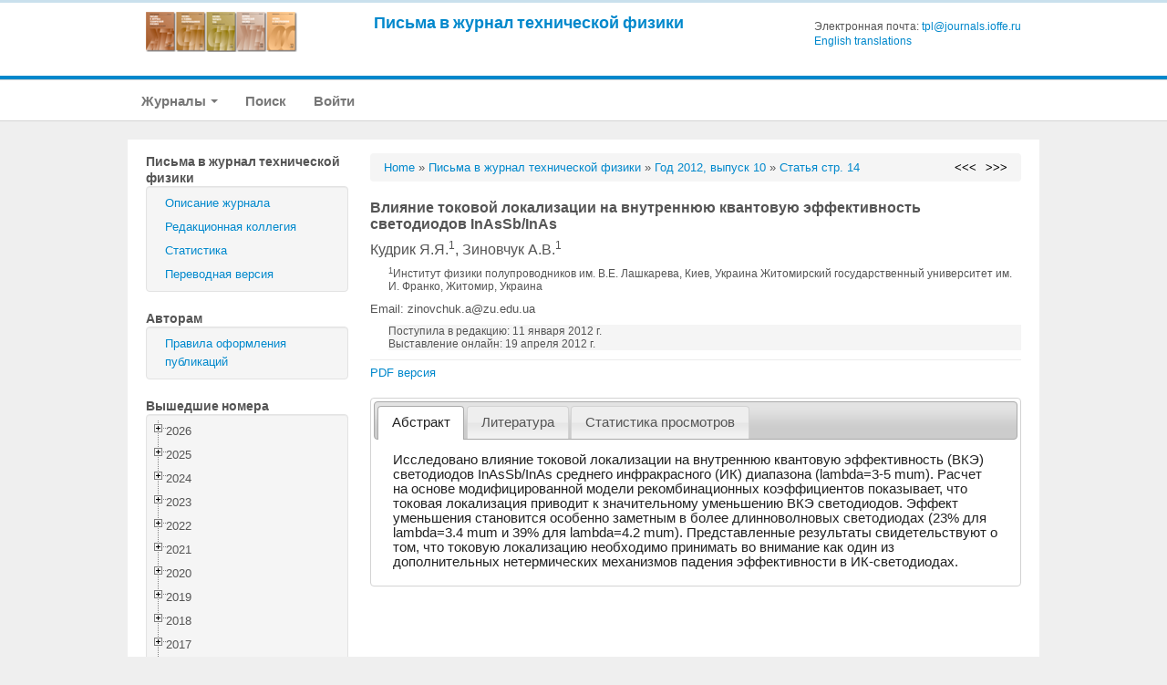

--- FILE ---
content_type: text/html; charset=UTF-8
request_url: http://journals.ioffe.ru/articles/12725
body_size: 249801
content:
<!DOCTYPE html PUBLIC "-//W3C//DTD XHTML 1.0 Transitional//EN">
<html lang="en">
  <head>
    <meta charset="utf-8">


    <link rel="stylesheet" type="text/css" href="/assets/7e7bc0be/treeview/jquery.treeview.css" />
<link rel="stylesheet" type="text/css" href="/assets/7e7bc0be/jui/css/smoothness/jquery-ui.css" />
<script type="text/javascript" src="/assets/7e7bc0be/jquery.min.js"></script>
<script type="text/javascript" src="/assets/7e7bc0be/jquery.cookie.js"></script>
<script type="text/javascript" src="/assets/7e7bc0be/jquery.treeview.js"></script>
<script type="text/javascript" src="/assets/7e7bc0be/jquery.treeview.edit.js"></script>
<script type="text/javascript" src="/assets/7e7bc0be/jquery.treeview.async.js"></script>
<script type="text/javascript" src="https://www.google.com/jsapi"></script>
<script type="text/javascript">
/*<![CDATA[*/
google.load("visualization", "1", {packages:["corechart"]});

            google.setOnLoadCallback(drawChartyw2);
            function drawChartyw2() {
		
    var data = new google.visualization.DataTable();
    data.addColumn('date', 'Дата');
			data.addColumn('number', 'Total');
data.addColumn('number', 'html');
data.addColumn('number', 'pdf');
data.addRow([new Date(2016, 0, 28), 1, 0, 1]);
data.addRow([new Date(2016, 0, 29), 1, 0, 1]);
data.addRow([new Date(2016, 0, 30), 3, 1, 2]);
data.addRow([new Date(2016, 1, 02), 2, 2, 0]);
data.addRow([new Date(2016, 1, 04), 1, 0, 1]);
data.addRow([new Date(2016, 1, 05), 1, 1, 0]);
data.addRow([new Date(2016, 1, 09), 1, 1, 0]);
data.addRow([new Date(2016, 1, 10), 2, 2, 0]);
data.addRow([new Date(2016, 1, 12), 1, 1, 0]);
data.addRow([new Date(2016, 1, 13), 1, 0, 1]);
data.addRow([new Date(2016, 1, 14), 1, 1, 0]);
data.addRow([new Date(2016, 1, 16), 1, 0, 1]);
data.addRow([new Date(2016, 1, 18), 2, 1, 1]);
data.addRow([new Date(2016, 1, 19), 1, 0, 1]);
data.addRow([new Date(2016, 1, 20), 2, 1, 1]);
data.addRow([new Date(2016, 1, 22), 1, 1, 0]);
data.addRow([new Date(2016, 1, 23), 2, 2, 0]);
data.addRow([new Date(2016, 1, 24), 1, 0, 1]);
data.addRow([new Date(2016, 1, 26), 1, 1, 0]);
data.addRow([new Date(2016, 1, 29), 1, 0, 1]);
data.addRow([new Date(2016, 2, 01), 3, 0, 3]);
data.addRow([new Date(2016, 2, 02), 2, 0, 2]);
data.addRow([new Date(2016, 2, 03), 3, 2, 1]);
data.addRow([new Date(2016, 2, 04), 4, 2, 2]);
data.addRow([new Date(2016, 2, 05), 2, 0, 2]);
data.addRow([new Date(2016, 2, 06), 2, 1, 1]);
data.addRow([new Date(2016, 2, 07), 2, 1, 1]);
data.addRow([new Date(2016, 2, 08), 1, 0, 1]);
data.addRow([new Date(2016, 2, 09), 1, 0, 1]);
data.addRow([new Date(2016, 2, 11), 1, 0, 1]);
data.addRow([new Date(2016, 2, 12), 1, 0, 1]);
data.addRow([new Date(2016, 2, 13), 2, 1, 1]);
data.addRow([new Date(2016, 2, 14), 1, 0, 1]);
data.addRow([new Date(2016, 2, 15), 4, 1, 3]);
data.addRow([new Date(2016, 2, 16), 3, 1, 2]);
data.addRow([new Date(2016, 2, 17), 1, 0, 1]);
data.addRow([new Date(2016, 2, 18), 1, 0, 1]);
data.addRow([new Date(2016, 2, 20), 1, 0, 1]);
data.addRow([new Date(2016, 2, 22), 1, 0, 1]);
data.addRow([new Date(2016, 2, 24), 1, 1, 0]);
data.addRow([new Date(2016, 2, 25), 2, 1, 1]);
data.addRow([new Date(2016, 2, 27), 2, 1, 1]);
data.addRow([new Date(2016, 2, 31), 2, 2, 0]);
data.addRow([new Date(2016, 3, 02), 1, 0, 1]);
data.addRow([new Date(2016, 3, 04), 1, 1, 0]);
data.addRow([new Date(2016, 3, 08), 1, 1, 0]);
data.addRow([new Date(2016, 3, 12), 1, 0, 1]);
data.addRow([new Date(2016, 3, 14), 1, 0, 1]);
data.addRow([new Date(2016, 3, 17), 1, 1, 0]);
data.addRow([new Date(2016, 3, 20), 1, 0, 1]);
data.addRow([new Date(2016, 4, 02), 1, 0, 1]);
data.addRow([new Date(2016, 4, 04), 1, 0, 1]);
data.addRow([new Date(2016, 4, 07), 1, 1, 0]);
data.addRow([new Date(2016, 4, 08), 1, 0, 1]);
data.addRow([new Date(2016, 4, 10), 2, 1, 1]);
data.addRow([new Date(2016, 4, 13), 1, 1, 0]);
data.addRow([new Date(2016, 4, 14), 1, 0, 1]);
data.addRow([new Date(2016, 4, 18), 1, 0, 1]);
data.addRow([new Date(2016, 4, 20), 1, 0, 1]);
data.addRow([new Date(2016, 4, 23), 1, 0, 1]);
data.addRow([new Date(2016, 4, 25), 1, 0, 1]);
data.addRow([new Date(2016, 4, 26), 2, 1, 1]);
data.addRow([new Date(2016, 4, 29), 2, 1, 1]);
data.addRow([new Date(2016, 4, 31), 2, 1, 1]);
data.addRow([new Date(2016, 5, 02), 3, 1, 2]);
data.addRow([new Date(2016, 5, 03), 1, 1, 0]);
data.addRow([new Date(2016, 5, 04), 1, 0, 1]);
data.addRow([new Date(2016, 5, 07), 1, 0, 1]);
data.addRow([new Date(2016, 5, 08), 1, 1, 0]);
data.addRow([new Date(2016, 5, 10), 2, 0, 2]);
data.addRow([new Date(2016, 5, 17), 1, 0, 1]);
data.addRow([new Date(2016, 5, 20), 2, 2, 0]);
data.addRow([new Date(2016, 5, 21), 2, 0, 2]);
data.addRow([new Date(2016, 5, 22), 1, 1, 0]);
data.addRow([new Date(2016, 6, 04), 1, 1, 0]);
data.addRow([new Date(2016, 6, 06), 2, 1, 1]);
data.addRow([new Date(2016, 6, 09), 1, 1, 0]);
data.addRow([new Date(2016, 6, 11), 1, 0, 1]);
data.addRow([new Date(2016, 6, 12), 1, 1, 0]);
data.addRow([new Date(2016, 6, 14), 1, 0, 1]);
data.addRow([new Date(2016, 6, 15), 1, 1, 0]);
data.addRow([new Date(2016, 6, 16), 1, 0, 1]);
data.addRow([new Date(2016, 6, 19), 1, 0, 1]);
data.addRow([new Date(2016, 6, 21), 1, 1, 0]);
data.addRow([new Date(2016, 6, 27), 1, 1, 0]);
data.addRow([new Date(2016, 6, 28), 1, 0, 1]);
data.addRow([new Date(2016, 7, 01), 1, 1, 0]);
data.addRow([new Date(2016, 7, 02), 2, 1, 1]);
data.addRow([new Date(2016, 7, 05), 1, 1, 0]);
data.addRow([new Date(2016, 7, 10), 2, 1, 1]);
data.addRow([new Date(2016, 7, 14), 1, 1, 0]);
data.addRow([new Date(2016, 7, 15), 1, 1, 0]);
data.addRow([new Date(2016, 7, 17), 1, 1, 0]);
data.addRow([new Date(2016, 7, 24), 1, 1, 0]);
data.addRow([new Date(2016, 7, 28), 1, 0, 1]);
data.addRow([new Date(2016, 8, 01), 2, 2, 0]);
data.addRow([new Date(2016, 8, 02), 1, 0, 1]);
data.addRow([new Date(2016, 8, 03), 1, 1, 0]);
data.addRow([new Date(2016, 8, 04), 3, 1, 2]);
data.addRow([new Date(2016, 8, 05), 1, 1, 0]);
data.addRow([new Date(2016, 8, 06), 2, 1, 1]);
data.addRow([new Date(2016, 8, 07), 1, 1, 0]);
data.addRow([new Date(2016, 8, 08), 1, 1, 0]);
data.addRow([new Date(2016, 8, 09), 1, 1, 0]);
data.addRow([new Date(2016, 8, 11), 2, 2, 0]);
data.addRow([new Date(2016, 8, 14), 1, 1, 0]);
data.addRow([new Date(2016, 8, 15), 2, 0, 2]);
data.addRow([new Date(2016, 8, 16), 1, 1, 0]);
data.addRow([new Date(2016, 8, 18), 1, 0, 1]);
data.addRow([new Date(2016, 8, 19), 1, 0, 1]);
data.addRow([new Date(2016, 8, 20), 2, 2, 0]);
data.addRow([new Date(2016, 8, 22), 1, 1, 0]);
data.addRow([new Date(2016, 8, 23), 1, 0, 1]);
data.addRow([new Date(2016, 8, 26), 1, 1, 0]);
data.addRow([new Date(2016, 8, 27), 1, 0, 1]);
data.addRow([new Date(2016, 8, 29), 2, 0, 2]);
data.addRow([new Date(2016, 9, 01), 3, 2, 1]);
data.addRow([new Date(2016, 9, 06), 1, 1, 0]);
data.addRow([new Date(2016, 9, 07), 1, 0, 1]);
data.addRow([new Date(2016, 9, 09), 1, 1, 0]);
data.addRow([new Date(2016, 9, 16), 1, 1, 0]);
data.addRow([new Date(2016, 9, 18), 1, 1, 0]);
data.addRow([new Date(2016, 9, 19), 1, 0, 1]);
data.addRow([new Date(2016, 9, 22), 1, 1, 0]);
data.addRow([new Date(2016, 9, 27), 1, 0, 1]);
data.addRow([new Date(2016, 9, 29), 1, 1, 0]);
data.addRow([new Date(2016, 10, 03), 1, 1, 0]);
data.addRow([new Date(2016, 10, 06), 1, 1, 0]);
data.addRow([new Date(2016, 10, 10), 3, 3, 0]);
data.addRow([new Date(2016, 10, 11), 1, 0, 1]);
data.addRow([new Date(2016, 10, 12), 1, 0, 1]);
data.addRow([new Date(2016, 10, 13), 1, 0, 1]);
data.addRow([new Date(2016, 10, 18), 2, 2, 0]);
data.addRow([new Date(2016, 10, 21), 1, 0, 1]);
data.addRow([new Date(2016, 10, 23), 2, 2, 0]);
data.addRow([new Date(2016, 10, 27), 1, 1, 0]);
data.addRow([new Date(2016, 10, 28), 1, 1, 0]);
data.addRow([new Date(2016, 11, 05), 1, 1, 0]);
data.addRow([new Date(2016, 11, 06), 1, 0, 1]);
data.addRow([new Date(2016, 11, 10), 1, 1, 0]);
data.addRow([new Date(2016, 11, 14), 1, 1, 0]);
data.addRow([new Date(2016, 11, 18), 1, 0, 1]);
data.addRow([new Date(2016, 11, 23), 1, 1, 0]);
data.addRow([new Date(2016, 11, 26), 3, 1, 2]);
data.addRow([new Date(2016, 11, 27), 1, 0, 1]);
data.addRow([new Date(2016, 11, 29), 1, 1, 0]);
data.addRow([new Date(2016, 11, 30), 3, 1, 2]);
data.addRow([new Date(2017, 0, 01), 1, 0, 1]);
data.addRow([new Date(2017, 0, 02), 1, 1, 0]);
data.addRow([new Date(2017, 0, 05), 1, 0, 1]);
data.addRow([new Date(2017, 0, 08), 1, 1, 0]);
data.addRow([new Date(2017, 0, 11), 1, 1, 0]);
data.addRow([new Date(2017, 0, 17), 2, 0, 2]);
data.addRow([new Date(2017, 0, 21), 2, 2, 0]);
data.addRow([new Date(2017, 0, 24), 1, 0, 1]);
data.addRow([new Date(2017, 0, 27), 1, 1, 0]);
data.addRow([new Date(2017, 0, 28), 1, 0, 1]);
data.addRow([new Date(2017, 0, 29), 1, 1, 0]);
data.addRow([new Date(2017, 0, 30), 2, 2, 0]);
data.addRow([new Date(2017, 1, 01), 1, 0, 1]);
data.addRow([new Date(2017, 1, 03), 1, 0, 1]);
data.addRow([new Date(2017, 1, 04), 1, 0, 1]);
data.addRow([new Date(2017, 1, 07), 1, 1, 0]);
data.addRow([new Date(2017, 1, 15), 1, 0, 1]);
data.addRow([new Date(2017, 1, 18), 2, 2, 0]);
data.addRow([new Date(2017, 1, 19), 2, 1, 1]);
data.addRow([new Date(2017, 1, 22), 1, 1, 0]);
data.addRow([new Date(2017, 1, 23), 2, 1, 1]);
data.addRow([new Date(2017, 1, 25), 1, 1, 0]);
data.addRow([new Date(2017, 1, 26), 1, 1, 0]);
data.addRow([new Date(2017, 1, 27), 1, 1, 0]);
data.addRow([new Date(2017, 2, 02), 1, 1, 0]);
data.addRow([new Date(2017, 2, 04), 1, 1, 0]);
data.addRow([new Date(2017, 2, 07), 1, 1, 0]);
data.addRow([new Date(2017, 2, 08), 2, 1, 1]);
data.addRow([new Date(2017, 2, 09), 1, 1, 0]);
data.addRow([new Date(2017, 2, 12), 1, 1, 0]);
data.addRow([new Date(2017, 2, 14), 1, 1, 0]);
data.addRow([new Date(2017, 2, 15), 1, 1, 0]);
data.addRow([new Date(2017, 2, 16), 3, 2, 1]);
data.addRow([new Date(2017, 2, 17), 1, 0, 1]);
data.addRow([new Date(2017, 2, 18), 2, 1, 1]);
data.addRow([new Date(2017, 2, 23), 1, 1, 0]);
data.addRow([new Date(2017, 2, 24), 1, 0, 1]);
data.addRow([new Date(2017, 2, 30), 1, 1, 0]);
data.addRow([new Date(2017, 3, 05), 1, 1, 0]);
data.addRow([new Date(2017, 3, 06), 2, 2, 0]);
data.addRow([new Date(2017, 3, 08), 1, 1, 0]);
data.addRow([new Date(2017, 3, 09), 1, 1, 0]);
data.addRow([new Date(2017, 3, 10), 1, 1, 0]);
data.addRow([new Date(2017, 3, 15), 2, 1, 1]);
data.addRow([new Date(2017, 3, 16), 1, 0, 1]);
data.addRow([new Date(2017, 3, 17), 1, 1, 0]);
data.addRow([new Date(2017, 3, 18), 1, 0, 1]);
data.addRow([new Date(2017, 3, 19), 1, 0, 1]);
data.addRow([new Date(2017, 3, 21), 1, 1, 0]);
data.addRow([new Date(2017, 3, 26), 1, 1, 0]);
data.addRow([new Date(2017, 3, 28), 1, 1, 0]);
data.addRow([new Date(2017, 3, 30), 1, 1, 0]);
data.addRow([new Date(2017, 4, 01), 2, 1, 1]);
data.addRow([new Date(2017, 4, 07), 2, 2, 0]);
data.addRow([new Date(2017, 4, 09), 1, 1, 0]);
data.addRow([new Date(2017, 4, 12), 1, 0, 1]);
data.addRow([new Date(2017, 4, 14), 1, 0, 1]);
data.addRow([new Date(2017, 4, 15), 1, 1, 0]);
data.addRow([new Date(2017, 4, 16), 1, 1, 0]);
data.addRow([new Date(2017, 4, 17), 1, 0, 1]);
data.addRow([new Date(2017, 4, 18), 1, 0, 1]);
data.addRow([new Date(2017, 4, 19), 1, 1, 0]);
data.addRow([new Date(2017, 4, 20), 4, 3, 1]);
data.addRow([new Date(2017, 4, 24), 2, 2, 0]);
data.addRow([new Date(2017, 4, 25), 1, 0, 1]);
data.addRow([new Date(2017, 4, 26), 2, 1, 1]);
data.addRow([new Date(2017, 4, 27), 2, 0, 2]);
data.addRow([new Date(2017, 4, 28), 2, 2, 0]);
data.addRow([new Date(2017, 4, 29), 4, 4, 0]);
data.addRow([new Date(2017, 4, 30), 1, 0, 1]);
data.addRow([new Date(2017, 4, 31), 2, 0, 2]);
data.addRow([new Date(2017, 5, 01), 1, 0, 1]);
data.addRow([new Date(2017, 5, 03), 2, 0, 2]);
data.addRow([new Date(2017, 5, 06), 1, 0, 1]);
data.addRow([new Date(2017, 5, 07), 1, 1, 0]);
data.addRow([new Date(2017, 5, 08), 2, 2, 0]);
data.addRow([new Date(2017, 5, 10), 1, 0, 1]);
data.addRow([new Date(2017, 5, 13), 2, 2, 0]);
data.addRow([new Date(2017, 5, 15), 2, 2, 0]);
data.addRow([new Date(2017, 5, 17), 2, 1, 1]);
data.addRow([new Date(2017, 5, 18), 1, 1, 0]);
data.addRow([new Date(2017, 5, 19), 1, 0, 1]);
data.addRow([new Date(2017, 5, 22), 3, 3, 0]);
data.addRow([new Date(2017, 5, 24), 1, 1, 0]);
data.addRow([new Date(2017, 5, 25), 1, 1, 0]);
data.addRow([new Date(2017, 5, 26), 3, 2, 1]);
data.addRow([new Date(2017, 5, 27), 2, 2, 0]);
data.addRow([new Date(2017, 5, 29), 1, 1, 0]);
data.addRow([new Date(2017, 6, 01), 1, 1, 0]);
data.addRow([new Date(2017, 6, 02), 2, 2, 0]);
data.addRow([new Date(2017, 6, 03), 3, 0, 3]);
data.addRow([new Date(2017, 6, 04), 1, 1, 0]);
data.addRow([new Date(2017, 6, 06), 3, 2, 1]);
data.addRow([new Date(2017, 6, 07), 2, 2, 0]);
data.addRow([new Date(2017, 6, 08), 1, 1, 0]);
data.addRow([new Date(2017, 6, 09), 4, 2, 2]);
data.addRow([new Date(2017, 6, 12), 1, 1, 0]);
data.addRow([new Date(2017, 6, 14), 2, 2, 0]);
data.addRow([new Date(2017, 6, 18), 1, 1, 0]);
data.addRow([new Date(2017, 6, 19), 1, 0, 1]);
data.addRow([new Date(2017, 6, 22), 1, 0, 1]);
data.addRow([new Date(2017, 6, 23), 2, 1, 1]);
data.addRow([new Date(2017, 6, 25), 1, 1, 0]);
data.addRow([new Date(2017, 6, 26), 1, 0, 1]);
data.addRow([new Date(2017, 6, 29), 2, 1, 1]);
data.addRow([new Date(2017, 7, 01), 2, 1, 1]);
data.addRow([new Date(2017, 7, 03), 2, 1, 1]);
data.addRow([new Date(2017, 7, 04), 1, 0, 1]);
data.addRow([new Date(2017, 7, 06), 1, 1, 0]);
data.addRow([new Date(2017, 7, 07), 1, 0, 1]);
data.addRow([new Date(2017, 7, 09), 2, 2, 0]);
data.addRow([new Date(2017, 7, 10), 2, 1, 1]);
data.addRow([new Date(2017, 7, 13), 1, 0, 1]);
data.addRow([new Date(2017, 7, 14), 2, 2, 0]);
data.addRow([new Date(2017, 7, 19), 1, 1, 0]);
data.addRow([new Date(2017, 7, 20), 1, 1, 0]);
data.addRow([new Date(2017, 7, 21), 2, 1, 1]);
data.addRow([new Date(2017, 7, 24), 4, 3, 1]);
data.addRow([new Date(2017, 7, 25), 1, 1, 0]);
data.addRow([new Date(2017, 7, 26), 2, 2, 0]);
data.addRow([new Date(2017, 7, 28), 1, 0, 1]);
data.addRow([new Date(2017, 7, 29), 1, 1, 0]);
data.addRow([new Date(2017, 8, 06), 2, 2, 0]);
data.addRow([new Date(2017, 8, 08), 2, 2, 0]);
data.addRow([new Date(2017, 8, 10), 1, 1, 0]);
data.addRow([new Date(2017, 8, 12), 1, 0, 1]);
data.addRow([new Date(2017, 8, 23), 2, 2, 0]);
data.addRow([new Date(2017, 8, 24), 1, 1, 0]);
data.addRow([new Date(2017, 8, 26), 1, 1, 0]);
data.addRow([new Date(2017, 8, 27), 1, 1, 0]);
data.addRow([new Date(2017, 8, 28), 1, 0, 1]);
data.addRow([new Date(2017, 8, 30), 1, 1, 0]);
data.addRow([new Date(2017, 9, 03), 1, 0, 1]);
data.addRow([new Date(2017, 9, 05), 1, 1, 0]);
data.addRow([new Date(2017, 9, 06), 2, 2, 0]);
data.addRow([new Date(2017, 9, 08), 1, 0, 1]);
data.addRow([new Date(2017, 9, 16), 3, 2, 1]);
data.addRow([new Date(2017, 9, 17), 1, 1, 0]);
data.addRow([new Date(2017, 9, 22), 1, 1, 0]);
data.addRow([new Date(2017, 9, 24), 2, 2, 0]);
data.addRow([new Date(2017, 9, 25), 2, 1, 1]);
data.addRow([new Date(2017, 9, 26), 1, 1, 0]);
data.addRow([new Date(2017, 10, 01), 2, 1, 1]);
data.addRow([new Date(2017, 10, 03), 1, 1, 0]);
data.addRow([new Date(2017, 10, 04), 1, 1, 0]);
data.addRow([new Date(2017, 10, 06), 1, 1, 0]);
data.addRow([new Date(2017, 10, 07), 2, 2, 0]);
data.addRow([new Date(2017, 10, 08), 1, 0, 1]);
data.addRow([new Date(2017, 10, 11), 1, 1, 0]);
data.addRow([new Date(2017, 10, 12), 1, 1, 0]);
data.addRow([new Date(2017, 10, 13), 1, 1, 0]);
data.addRow([new Date(2017, 10, 19), 1, 0, 1]);
data.addRow([new Date(2017, 10, 20), 1, 1, 0]);
data.addRow([new Date(2017, 10, 22), 2, 2, 0]);
data.addRow([new Date(2017, 11, 01), 1, 1, 0]);
data.addRow([new Date(2017, 11, 07), 1, 1, 0]);
data.addRow([new Date(2017, 11, 10), 1, 1, 0]);
data.addRow([new Date(2017, 11, 12), 2, 1, 1]);
data.addRow([new Date(2017, 11, 14), 1, 1, 0]);
data.addRow([new Date(2017, 11, 15), 1, 1, 0]);
data.addRow([new Date(2017, 11, 17), 1, 0, 1]);
data.addRow([new Date(2017, 11, 21), 1, 1, 0]);
data.addRow([new Date(2017, 11, 23), 1, 1, 0]);
data.addRow([new Date(2017, 11, 24), 1, 1, 0]);
data.addRow([new Date(2017, 11, 26), 1, 1, 0]);
data.addRow([new Date(2018, 0, 07), 1, 1, 0]);
data.addRow([new Date(2018, 0, 08), 1, 1, 0]);
data.addRow([new Date(2018, 0, 10), 2, 2, 0]);
data.addRow([new Date(2018, 0, 12), 1, 0, 1]);
data.addRow([new Date(2018, 0, 16), 1, 1, 0]);
data.addRow([new Date(2018, 0, 18), 1, 0, 1]);
data.addRow([new Date(2018, 0, 21), 1, 1, 0]);
data.addRow([new Date(2018, 1, 02), 1, 1, 0]);
data.addRow([new Date(2018, 1, 04), 2, 0, 2]);
data.addRow([new Date(2018, 1, 05), 1, 1, 0]);
data.addRow([new Date(2018, 1, 06), 1, 0, 1]);
data.addRow([new Date(2018, 1, 19), 1, 1, 0]);
data.addRow([new Date(2018, 1, 21), 1, 0, 1]);
data.addRow([new Date(2018, 1, 22), 1, 1, 0]);
data.addRow([new Date(2018, 2, 03), 1, 0, 1]);
data.addRow([new Date(2018, 2, 09), 1, 1, 0]);
data.addRow([new Date(2018, 2, 11), 1, 1, 0]);
data.addRow([new Date(2018, 2, 15), 1, 1, 0]);
data.addRow([new Date(2018, 2, 17), 1, 1, 0]);
data.addRow([new Date(2018, 2, 28), 1, 0, 1]);
data.addRow([new Date(2018, 2, 30), 2, 1, 1]);
data.addRow([new Date(2018, 3, 01), 1, 1, 0]);
data.addRow([new Date(2018, 3, 02), 1, 1, 0]);
data.addRow([new Date(2018, 3, 05), 1, 1, 0]);
data.addRow([new Date(2018, 3, 08), 1, 1, 0]);
data.addRow([new Date(2018, 3, 10), 1, 1, 0]);
data.addRow([new Date(2018, 3, 11), 1, 0, 1]);
data.addRow([new Date(2018, 3, 14), 3, 3, 0]);
data.addRow([new Date(2018, 3, 19), 1, 1, 0]);
data.addRow([new Date(2018, 3, 21), 2, 2, 0]);
data.addRow([new Date(2018, 3, 22), 3, 2, 1]);
data.addRow([new Date(2018, 3, 24), 2, 2, 0]);
data.addRow([new Date(2018, 3, 25), 1, 0, 1]);
data.addRow([new Date(2018, 3, 26), 2, 1, 1]);
data.addRow([new Date(2018, 3, 27), 1, 0, 1]);
data.addRow([new Date(2018, 3, 29), 1, 1, 0]);
data.addRow([new Date(2018, 4, 01), 2, 1, 1]);
data.addRow([new Date(2018, 4, 04), 1, 0, 1]);
data.addRow([new Date(2018, 4, 05), 1, 0, 1]);
data.addRow([new Date(2018, 4, 06), 1, 1, 0]);
data.addRow([new Date(2018, 4, 08), 1, 0, 1]);
data.addRow([new Date(2018, 4, 09), 3, 2, 1]);
data.addRow([new Date(2018, 4, 11), 1, 1, 0]);
data.addRow([new Date(2018, 4, 13), 2, 0, 2]);
data.addRow([new Date(2018, 4, 14), 1, 1, 0]);
data.addRow([new Date(2018, 4, 17), 1, 1, 0]);
data.addRow([new Date(2018, 4, 19), 1, 1, 0]);
data.addRow([new Date(2018, 4, 25), 1, 1, 0]);
data.addRow([new Date(2018, 4, 27), 1, 1, 0]);
data.addRow([new Date(2018, 5, 04), 1, 1, 0]);
data.addRow([new Date(2018, 5, 07), 1, 1, 0]);
data.addRow([new Date(2018, 5, 09), 2, 1, 1]);
data.addRow([new Date(2018, 5, 11), 1, 0, 1]);
data.addRow([new Date(2018, 5, 12), 2, 2, 0]);
data.addRow([new Date(2018, 5, 13), 1, 1, 0]);
data.addRow([new Date(2018, 5, 14), 1, 1, 0]);
data.addRow([new Date(2018, 5, 15), 1, 1, 0]);
data.addRow([new Date(2018, 5, 16), 1, 1, 0]);
data.addRow([new Date(2018, 5, 17), 1, 1, 0]);
data.addRow([new Date(2018, 5, 19), 2, 2, 0]);
data.addRow([new Date(2018, 5, 23), 1, 1, 0]);
data.addRow([new Date(2018, 5, 25), 1, 1, 0]);
data.addRow([new Date(2018, 5, 27), 1, 1, 0]);
data.addRow([new Date(2018, 5, 29), 1, 1, 0]);
data.addRow([new Date(2018, 6, 02), 1, 1, 0]);
data.addRow([new Date(2018, 6, 03), 2, 0, 2]);
data.addRow([new Date(2018, 6, 08), 1, 0, 1]);
data.addRow([new Date(2018, 6, 27), 1, 1, 0]);
data.addRow([new Date(2018, 6, 29), 2, 2, 0]);
data.addRow([new Date(2018, 6, 31), 2, 2, 0]);
data.addRow([new Date(2018, 7, 03), 3, 3, 0]);
data.addRow([new Date(2018, 7, 05), 2, 1, 1]);
data.addRow([new Date(2018, 7, 06), 1, 1, 0]);
data.addRow([new Date(2018, 7, 07), 1, 1, 0]);
data.addRow([new Date(2018, 7, 08), 1, 0, 1]);
data.addRow([new Date(2018, 7, 09), 1, 1, 0]);
data.addRow([new Date(2018, 7, 10), 1, 1, 0]);
data.addRow([new Date(2018, 7, 14), 1, 1, 0]);
data.addRow([new Date(2018, 7, 15), 1, 1, 0]);
data.addRow([new Date(2018, 7, 16), 3, 2, 1]);
data.addRow([new Date(2018, 7, 17), 1, 1, 0]);
data.addRow([new Date(2018, 7, 20), 3, 1, 2]);
data.addRow([new Date(2018, 7, 21), 2, 2, 0]);
data.addRow([new Date(2018, 7, 22), 3, 1, 2]);
data.addRow([new Date(2018, 7, 23), 2, 2, 0]);
data.addRow([new Date(2018, 7, 24), 1, 0, 1]);
data.addRow([new Date(2018, 7, 25), 1, 1, 0]);
data.addRow([new Date(2018, 8, 03), 1, 1, 0]);
data.addRow([new Date(2018, 8, 06), 1, 0, 1]);
data.addRow([new Date(2018, 8, 07), 1, 1, 0]);
data.addRow([new Date(2018, 8, 09), 1, 1, 0]);
data.addRow([new Date(2018, 8, 11), 1, 1, 0]);
data.addRow([new Date(2018, 8, 14), 2, 1, 1]);
data.addRow([new Date(2018, 8, 21), 1, 0, 1]);
data.addRow([new Date(2018, 8, 22), 1, 1, 0]);
data.addRow([new Date(2018, 8, 27), 1, 1, 0]);
data.addRow([new Date(2018, 8, 28), 1, 0, 1]);
data.addRow([new Date(2018, 8, 29), 3, 3, 0]);
data.addRow([new Date(2018, 8, 30), 1, 0, 1]);
data.addRow([new Date(2018, 9, 01), 1, 1, 0]);
data.addRow([new Date(2018, 9, 04), 1, 1, 0]);
data.addRow([new Date(2018, 9, 06), 1, 1, 0]);
data.addRow([new Date(2018, 9, 07), 2, 1, 1]);
data.addRow([new Date(2018, 9, 08), 1, 0, 1]);
data.addRow([new Date(2018, 9, 17), 2, 2, 0]);
data.addRow([new Date(2018, 9, 18), 3, 1, 2]);
data.addRow([new Date(2018, 9, 21), 1, 1, 0]);
data.addRow([new Date(2018, 9, 23), 1, 1, 0]);
data.addRow([new Date(2018, 9, 25), 1, 1, 0]);
data.addRow([new Date(2018, 9, 27), 2, 1, 1]);
data.addRow([new Date(2018, 9, 28), 1, 0, 1]);
data.addRow([new Date(2018, 9, 31), 1, 1, 0]);
data.addRow([new Date(2018, 10, 04), 1, 0, 1]);
data.addRow([new Date(2018, 10, 05), 1, 1, 0]);
data.addRow([new Date(2018, 10, 06), 1, 1, 0]);
data.addRow([new Date(2018, 10, 09), 2, 2, 0]);
data.addRow([new Date(2018, 10, 10), 3, 1, 2]);
data.addRow([new Date(2018, 10, 12), 3, 3, 0]);
data.addRow([new Date(2018, 10, 14), 2, 2, 0]);
data.addRow([new Date(2018, 10, 15), 3, 2, 1]);
data.addRow([new Date(2018, 10, 16), 1, 1, 0]);
data.addRow([new Date(2018, 10, 17), 2, 1, 1]);
data.addRow([new Date(2018, 10, 19), 1, 1, 0]);
data.addRow([new Date(2018, 10, 24), 1, 1, 0]);
data.addRow([new Date(2018, 10, 27), 1, 1, 0]);
data.addRow([new Date(2018, 10, 29), 2, 2, 0]);
data.addRow([new Date(2018, 10, 30), 1, 0, 1]);
data.addRow([new Date(2018, 11, 01), 2, 1, 1]);
data.addRow([new Date(2018, 11, 03), 1, 1, 0]);
data.addRow([new Date(2018, 11, 05), 2, 1, 1]);
data.addRow([new Date(2018, 11, 07), 3, 2, 1]);
data.addRow([new Date(2018, 11, 11), 2, 1, 1]);
data.addRow([new Date(2018, 11, 12), 1, 1, 0]);
data.addRow([new Date(2018, 11, 13), 1, 1, 0]);
data.addRow([new Date(2018, 11, 14), 2, 2, 0]);
data.addRow([new Date(2018, 11, 16), 1, 0, 1]);
data.addRow([new Date(2018, 11, 17), 1, 1, 0]);
data.addRow([new Date(2018, 11, 19), 1, 0, 1]);
data.addRow([new Date(2018, 11, 20), 2, 1, 1]);
data.addRow([new Date(2018, 11, 21), 1, 1, 0]);
data.addRow([new Date(2018, 11, 22), 2, 2, 0]);
data.addRow([new Date(2018, 11, 24), 1, 1, 0]);
data.addRow([new Date(2018, 11, 26), 1, 1, 0]);
data.addRow([new Date(2018, 11, 28), 1, 0, 1]);
data.addRow([new Date(2018, 11, 31), 1, 1, 0]);
data.addRow([new Date(2019, 0, 01), 2, 1, 1]);
data.addRow([new Date(2019, 0, 03), 1, 0, 1]);
data.addRow([new Date(2019, 0, 04), 2, 2, 0]);
data.addRow([new Date(2019, 0, 07), 1, 1, 0]);
data.addRow([new Date(2019, 0, 09), 2, 1, 1]);
data.addRow([new Date(2019, 0, 11), 2, 1, 1]);
data.addRow([new Date(2019, 0, 12), 2, 2, 0]);
data.addRow([new Date(2019, 0, 14), 1, 0, 1]);
data.addRow([new Date(2019, 0, 16), 1, 1, 0]);
data.addRow([new Date(2019, 0, 19), 3, 2, 1]);
data.addRow([new Date(2019, 0, 22), 1, 1, 0]);
data.addRow([new Date(2019, 0, 24), 2, 1, 1]);
data.addRow([new Date(2019, 0, 27), 2, 2, 0]);
data.addRow([new Date(2019, 0, 30), 2, 1, 1]);
data.addRow([new Date(2019, 1, 08), 2, 2, 0]);
data.addRow([new Date(2019, 1, 13), 1, 1, 0]);
data.addRow([new Date(2019, 1, 15), 1, 1, 0]);
data.addRow([new Date(2019, 1, 16), 1, 0, 1]);
data.addRow([new Date(2019, 1, 17), 1, 1, 0]);
data.addRow([new Date(2019, 1, 19), 2, 1, 1]);
data.addRow([new Date(2019, 1, 21), 2, 2, 0]);
data.addRow([new Date(2019, 1, 23), 1, 1, 0]);
data.addRow([new Date(2019, 1, 24), 2, 2, 0]);
data.addRow([new Date(2019, 1, 28), 1, 1, 0]);
data.addRow([new Date(2019, 2, 01), 1, 0, 1]);
data.addRow([new Date(2019, 2, 03), 1, 1, 0]);
data.addRow([new Date(2019, 2, 04), 2, 2, 0]);
data.addRow([new Date(2019, 2, 05), 1, 0, 1]);
data.addRow([new Date(2019, 2, 06), 1, 1, 0]);
data.addRow([new Date(2019, 2, 09), 1, 0, 1]);
data.addRow([new Date(2019, 2, 10), 2, 1, 1]);
data.addRow([new Date(2019, 2, 14), 2, 2, 0]);
data.addRow([new Date(2019, 2, 17), 1, 1, 0]);
data.addRow([new Date(2019, 2, 24), 1, 1, 0]);
data.addRow([new Date(2019, 2, 27), 1, 1, 0]);
data.addRow([new Date(2019, 2, 28), 1, 1, 0]);
data.addRow([new Date(2019, 2, 30), 1, 1, 0]);
data.addRow([new Date(2019, 2, 31), 1, 1, 0]);
data.addRow([new Date(2019, 3, 01), 2, 0, 2]);
data.addRow([new Date(2019, 3, 02), 2, 1, 1]);
data.addRow([new Date(2019, 3, 03), 2, 1, 1]);
data.addRow([new Date(2019, 3, 05), 1, 1, 0]);
data.addRow([new Date(2019, 3, 07), 1, 1, 0]);
data.addRow([new Date(2019, 3, 08), 2, 2, 0]);
data.addRow([new Date(2019, 3, 10), 1, 1, 0]);
data.addRow([new Date(2019, 3, 14), 8, 4, 4]);
data.addRow([new Date(2019, 3, 19), 1, 1, 0]);
data.addRow([new Date(2019, 3, 20), 3, 2, 1]);
data.addRow([new Date(2019, 3, 22), 1, 0, 1]);
data.addRow([new Date(2019, 3, 23), 1, 1, 0]);
data.addRow([new Date(2019, 3, 24), 1, 1, 0]);
data.addRow([new Date(2019, 3, 27), 1, 1, 0]);
data.addRow([new Date(2019, 3, 30), 1, 1, 0]);
data.addRow([new Date(2019, 4, 04), 1, 1, 0]);
data.addRow([new Date(2019, 4, 06), 1, 1, 0]);
data.addRow([new Date(2019, 4, 07), 3, 1, 2]);
data.addRow([new Date(2019, 4, 09), 2, 2, 0]);
data.addRow([new Date(2019, 4, 10), 1, 1, 0]);
data.addRow([new Date(2019, 4, 12), 1, 0, 1]);
data.addRow([new Date(2019, 4, 13), 2, 2, 0]);
data.addRow([new Date(2019, 4, 14), 1, 0, 1]);
data.addRow([new Date(2019, 4, 15), 1, 1, 0]);
data.addRow([new Date(2019, 4, 19), 1, 1, 0]);
data.addRow([new Date(2019, 4, 21), 2, 1, 1]);
data.addRow([new Date(2019, 4, 22), 2, 2, 0]);
data.addRow([new Date(2019, 4, 25), 3, 2, 1]);
data.addRow([new Date(2019, 4, 26), 3, 2, 1]);
data.addRow([new Date(2019, 4, 29), 1, 1, 0]);
data.addRow([new Date(2019, 5, 03), 1, 0, 1]);
data.addRow([new Date(2019, 5, 04), 1, 1, 0]);
data.addRow([new Date(2019, 5, 07), 1, 1, 0]);
data.addRow([new Date(2019, 5, 09), 2, 1, 1]);
data.addRow([new Date(2019, 5, 11), 1, 0, 1]);
data.addRow([new Date(2019, 5, 19), 1, 1, 0]);
data.addRow([new Date(2019, 5, 20), 1, 0, 1]);
data.addRow([new Date(2019, 5, 22), 1, 1, 0]);
data.addRow([new Date(2019, 5, 25), 2, 2, 0]);
data.addRow([new Date(2019, 5, 27), 1, 1, 0]);
data.addRow([new Date(2019, 6, 08), 1, 1, 0]);
data.addRow([new Date(2019, 6, 12), 2, 2, 0]);
data.addRow([new Date(2019, 6, 23), 2, 1, 1]);
data.addRow([new Date(2019, 6, 24), 1, 0, 1]);
data.addRow([new Date(2019, 6, 27), 1, 1, 0]);
data.addRow([new Date(2019, 6, 28), 1, 0, 1]);
data.addRow([new Date(2019, 6, 29), 1, 1, 0]);
data.addRow([new Date(2019, 6, 30), 1, 1, 0]);
data.addRow([new Date(2019, 6, 31), 2, 1, 1]);
data.addRow([new Date(2019, 7, 01), 3, 0, 3]);
data.addRow([new Date(2019, 7, 02), 1, 0, 1]);
data.addRow([new Date(2019, 7, 06), 1, 1, 0]);
data.addRow([new Date(2019, 7, 13), 1, 0, 1]);
data.addRow([new Date(2019, 7, 18), 1, 0, 1]);
data.addRow([new Date(2019, 7, 20), 2, 2, 0]);
data.addRow([new Date(2019, 7, 22), 1, 1, 0]);
data.addRow([new Date(2019, 7, 24), 1, 0, 1]);
data.addRow([new Date(2019, 7, 26), 1, 1, 0]);
data.addRow([new Date(2019, 7, 29), 1, 1, 0]);
data.addRow([new Date(2019, 8, 05), 1, 0, 1]);
data.addRow([new Date(2019, 8, 06), 1, 1, 0]);
data.addRow([new Date(2019, 8, 08), 2, 1, 1]);
data.addRow([new Date(2019, 8, 11), 1, 1, 0]);
data.addRow([new Date(2019, 8, 12), 1, 1, 0]);
data.addRow([new Date(2019, 8, 13), 1, 1, 0]);
data.addRow([new Date(2019, 8, 17), 1, 0, 1]);
data.addRow([new Date(2019, 8, 20), 1, 0, 1]);
data.addRow([new Date(2019, 8, 21), 1, 1, 0]);
data.addRow([new Date(2019, 8, 22), 1, 0, 1]);
data.addRow([new Date(2019, 8, 23), 1, 0, 1]);
data.addRow([new Date(2019, 8, 24), 1, 0, 1]);
data.addRow([new Date(2019, 9, 11), 1, 1, 0]);
data.addRow([new Date(2019, 9, 20), 1, 1, 0]);
data.addRow([new Date(2019, 9, 21), 1, 1, 0]);
data.addRow([new Date(2019, 9, 22), 2, 1, 1]);
data.addRow([new Date(2019, 9, 27), 1, 1, 0]);
data.addRow([new Date(2019, 9, 30), 1, 0, 1]);
data.addRow([new Date(2019, 10, 01), 2, 0, 2]);
data.addRow([new Date(2019, 10, 04), 1, 0, 1]);
data.addRow([new Date(2019, 10, 06), 1, 0, 1]);
data.addRow([new Date(2019, 10, 12), 1, 1, 0]);
data.addRow([new Date(2019, 10, 13), 1, 1, 0]);
data.addRow([new Date(2019, 10, 14), 2, 1, 1]);
data.addRow([new Date(2019, 10, 16), 1, 1, 0]);
data.addRow([new Date(2019, 10, 17), 1, 1, 0]);
data.addRow([new Date(2019, 10, 26), 1, 1, 0]);
data.addRow([new Date(2019, 10, 29), 1, 1, 0]);
data.addRow([new Date(2019, 11, 02), 1, 1, 0]);
data.addRow([new Date(2019, 11, 04), 1, 1, 0]);
data.addRow([new Date(2019, 11, 06), 2, 1, 1]);
data.addRow([new Date(2019, 11, 11), 1, 1, 0]);
data.addRow([new Date(2019, 11, 14), 3, 1, 2]);
data.addRow([new Date(2019, 11, 16), 1, 1, 0]);
data.addRow([new Date(2019, 11, 18), 2, 0, 2]);
data.addRow([new Date(2019, 11, 19), 1, 1, 0]);
data.addRow([new Date(2019, 11, 20), 2, 1, 1]);
data.addRow([new Date(2019, 11, 21), 1, 1, 0]);
data.addRow([new Date(2019, 11, 23), 1, 0, 1]);
data.addRow([new Date(2019, 11, 26), 1, 1, 0]);
data.addRow([new Date(2019, 11, 28), 1, 0, 1]);
data.addRow([new Date(2019, 11, 29), 1, 1, 0]);
data.addRow([new Date(2019, 11, 31), 1, 1, 0]);
data.addRow([new Date(2020, 0, 02), 2, 1, 1]);
data.addRow([new Date(2020, 0, 04), 1, 0, 1]);
data.addRow([new Date(2020, 0, 06), 1, 1, 0]);
data.addRow([new Date(2020, 0, 09), 1, 1, 0]);
data.addRow([new Date(2020, 0, 13), 1, 1, 0]);
data.addRow([new Date(2020, 0, 14), 1, 0, 1]);
data.addRow([new Date(2020, 0, 17), 2, 1, 1]);
data.addRow([new Date(2020, 0, 18), 2, 2, 0]);
data.addRow([new Date(2020, 0, 19), 2, 1, 1]);
data.addRow([new Date(2020, 0, 22), 1, 0, 1]);
data.addRow([new Date(2020, 1, 02), 1, 1, 0]);
data.addRow([new Date(2020, 1, 03), 1, 0, 1]);
data.addRow([new Date(2020, 1, 08), 1, 1, 0]);
data.addRow([new Date(2020, 1, 09), 1, 1, 0]);
data.addRow([new Date(2020, 1, 13), 1, 0, 1]);
data.addRow([new Date(2020, 1, 15), 1, 1, 0]);
data.addRow([new Date(2020, 1, 17), 1, 1, 0]);
data.addRow([new Date(2020, 1, 20), 5, 3, 2]);
data.addRow([new Date(2020, 1, 21), 1, 1, 0]);
data.addRow([new Date(2020, 1, 26), 1, 1, 0]);
data.addRow([new Date(2020, 1, 28), 2, 1, 1]);
data.addRow([new Date(2020, 1, 29), 1, 0, 1]);
data.addRow([new Date(2020, 2, 03), 2, 1, 1]);
data.addRow([new Date(2020, 2, 05), 1, 1, 0]);
data.addRow([new Date(2020, 2, 08), 1, 1, 0]);
data.addRow([new Date(2020, 2, 12), 2, 1, 1]);
data.addRow([new Date(2020, 2, 14), 1, 1, 0]);
data.addRow([new Date(2020, 2, 15), 2, 2, 0]);
data.addRow([new Date(2020, 2, 16), 1, 0, 1]);
data.addRow([new Date(2020, 2, 18), 3, 1, 2]);
data.addRow([new Date(2020, 2, 22), 1, 0, 1]);
data.addRow([new Date(2020, 2, 31), 2, 1, 1]);
data.addRow([new Date(2020, 3, 04), 2, 1, 1]);
data.addRow([new Date(2020, 3, 05), 1, 1, 0]);
data.addRow([new Date(2020, 3, 09), 1, 1, 0]);
data.addRow([new Date(2020, 3, 10), 1, 1, 0]);
data.addRow([new Date(2020, 3, 14), 1, 1, 0]);
data.addRow([new Date(2020, 3, 15), 1, 0, 1]);
data.addRow([new Date(2020, 3, 16), 2, 1, 1]);
data.addRow([new Date(2020, 3, 17), 3, 1, 2]);
data.addRow([new Date(2020, 3, 21), 2, 1, 1]);
data.addRow([new Date(2020, 3, 25), 1, 1, 0]);
data.addRow([new Date(2020, 3, 27), 1, 1, 0]);
data.addRow([new Date(2020, 4, 02), 1, 1, 0]);
data.addRow([new Date(2020, 4, 03), 1, 1, 0]);
data.addRow([new Date(2020, 4, 04), 2, 1, 1]);
data.addRow([new Date(2020, 4, 06), 3, 3, 0]);
data.addRow([new Date(2020, 4, 10), 1, 1, 0]);
data.addRow([new Date(2020, 4, 11), 1, 0, 1]);
data.addRow([new Date(2020, 4, 12), 3, 1, 2]);
data.addRow([new Date(2020, 4, 16), 1, 1, 0]);
data.addRow([new Date(2020, 4, 23), 1, 1, 0]);
data.addRow([new Date(2020, 4, 26), 1, 1, 0]);
data.addRow([new Date(2020, 4, 27), 2, 1, 1]);
data.addRow([new Date(2020, 4, 28), 1, 1, 0]);
data.addRow([new Date(2020, 4, 30), 1, 1, 0]);
data.addRow([new Date(2020, 4, 31), 1, 0, 1]);
data.addRow([new Date(2020, 5, 01), 1, 1, 0]);
data.addRow([new Date(2020, 5, 07), 2, 1, 1]);
data.addRow([new Date(2020, 5, 08), 1, 0, 1]);
data.addRow([new Date(2020, 5, 10), 2, 2, 0]);
data.addRow([new Date(2020, 5, 11), 1, 0, 1]);
data.addRow([new Date(2020, 5, 12), 1, 1, 0]);
data.addRow([new Date(2020, 5, 16), 1, 1, 0]);
data.addRow([new Date(2020, 5, 18), 1, 1, 0]);
data.addRow([new Date(2020, 5, 19), 2, 1, 1]);
data.addRow([new Date(2020, 5, 20), 4, 3, 1]);
data.addRow([new Date(2020, 5, 23), 2, 1, 1]);
data.addRow([new Date(2020, 5, 26), 2, 1, 1]);
data.addRow([new Date(2020, 5, 28), 2, 0, 2]);
data.addRow([new Date(2020, 5, 30), 2, 2, 0]);
data.addRow([new Date(2020, 6, 01), 1, 0, 1]);
data.addRow([new Date(2020, 6, 03), 1, 0, 1]);
data.addRow([new Date(2020, 6, 04), 1, 1, 0]);
data.addRow([new Date(2020, 6, 07), 1, 0, 1]);
data.addRow([new Date(2020, 6, 08), 2, 1, 1]);
data.addRow([new Date(2020, 6, 11), 2, 1, 1]);
data.addRow([new Date(2020, 6, 12), 1, 0, 1]);
data.addRow([new Date(2020, 6, 15), 1, 1, 0]);
data.addRow([new Date(2020, 6, 17), 1, 0, 1]);
data.addRow([new Date(2020, 6, 19), 1, 1, 0]);
data.addRow([new Date(2020, 6, 21), 1, 1, 0]);
data.addRow([new Date(2020, 6, 23), 1, 0, 1]);
data.addRow([new Date(2020, 6, 27), 1, 1, 0]);
data.addRow([new Date(2020, 6, 28), 2, 2, 0]);
data.addRow([new Date(2020, 6, 29), 3, 2, 1]);
data.addRow([new Date(2020, 6, 30), 1, 1, 0]);
data.addRow([new Date(2020, 7, 05), 1, 0, 1]);
data.addRow([new Date(2020, 7, 06), 1, 0, 1]);
data.addRow([new Date(2020, 7, 07), 2, 2, 0]);
data.addRow([new Date(2020, 7, 11), 1, 1, 0]);
data.addRow([new Date(2020, 7, 17), 1, 0, 1]);
data.addRow([new Date(2020, 7, 19), 1, 1, 0]);
data.addRow([new Date(2020, 7, 20), 2, 2, 0]);
data.addRow([new Date(2020, 7, 23), 1, 1, 0]);
data.addRow([new Date(2020, 7, 24), 1, 0, 1]);
data.addRow([new Date(2020, 7, 27), 2, 0, 2]);
data.addRow([new Date(2020, 7, 28), 1, 0, 1]);
data.addRow([new Date(2020, 7, 29), 1, 1, 0]);
data.addRow([new Date(2020, 7, 30), 3, 2, 1]);
data.addRow([new Date(2020, 7, 31), 3, 3, 0]);
data.addRow([new Date(2020, 8, 01), 2, 1, 1]);
data.addRow([new Date(2020, 8, 03), 4, 2, 2]);
data.addRow([new Date(2020, 8, 04), 1, 0, 1]);
data.addRow([new Date(2020, 8, 10), 2, 1, 1]);
data.addRow([new Date(2020, 8, 12), 1, 1, 0]);
data.addRow([new Date(2020, 8, 13), 2, 0, 2]);
data.addRow([new Date(2020, 8, 17), 2, 2, 0]);
data.addRow([new Date(2020, 8, 18), 1, 1, 0]);
data.addRow([new Date(2020, 8, 20), 1, 1, 0]);
data.addRow([new Date(2020, 8, 24), 1, 1, 0]);
data.addRow([new Date(2020, 8, 25), 1, 1, 0]);
data.addRow([new Date(2020, 8, 26), 1, 0, 1]);
data.addRow([new Date(2020, 8, 28), 2, 2, 0]);
data.addRow([new Date(2020, 8, 29), 1, 1, 0]);
data.addRow([new Date(2020, 9, 01), 4, 3, 1]);
data.addRow([new Date(2020, 9, 02), 1, 1, 0]);
data.addRow([new Date(2020, 9, 03), 1, 0, 1]);
data.addRow([new Date(2020, 9, 04), 1, 0, 1]);
data.addRow([new Date(2020, 9, 12), 1, 1, 0]);
data.addRow([new Date(2020, 9, 13), 1, 1, 0]);
data.addRow([new Date(2020, 9, 16), 2, 1, 1]);
data.addRow([new Date(2020, 9, 19), 1, 1, 0]);
data.addRow([new Date(2020, 9, 20), 1, 1, 0]);
data.addRow([new Date(2020, 9, 22), 2, 1, 1]);
data.addRow([new Date(2020, 9, 23), 1, 1, 0]);
data.addRow([new Date(2020, 9, 24), 1, 0, 1]);
data.addRow([new Date(2020, 9, 25), 3, 0, 3]);
data.addRow([new Date(2020, 9, 27), 1, 1, 0]);
data.addRow([new Date(2020, 9, 29), 1, 0, 1]);
data.addRow([new Date(2020, 9, 30), 1, 1, 0]);
data.addRow([new Date(2020, 9, 31), 1, 1, 0]);
data.addRow([new Date(2020, 10, 02), 3, 1, 2]);
data.addRow([new Date(2020, 10, 04), 1, 1, 0]);
data.addRow([new Date(2020, 10, 07), 1, 1, 0]);
data.addRow([new Date(2020, 10, 08), 1, 1, 0]);
data.addRow([new Date(2020, 10, 09), 2, 1, 1]);
data.addRow([new Date(2020, 10, 10), 1, 1, 0]);
data.addRow([new Date(2020, 10, 11), 4, 2, 2]);
data.addRow([new Date(2020, 10, 12), 1, 0, 1]);
data.addRow([new Date(2020, 10, 15), 1, 0, 1]);
data.addRow([new Date(2020, 10, 17), 1, 1, 0]);
data.addRow([new Date(2020, 10, 25), 1, 1, 0]);
data.addRow([new Date(2020, 10, 27), 1, 1, 0]);
data.addRow([new Date(2020, 10, 30), 1, 1, 0]);
data.addRow([new Date(2020, 11, 01), 3, 1, 2]);
data.addRow([new Date(2020, 11, 02), 1, 1, 0]);
data.addRow([new Date(2020, 11, 13), 1, 1, 0]);
data.addRow([new Date(2020, 11, 19), 2, 1, 1]);
data.addRow([new Date(2020, 11, 21), 1, 1, 0]);
data.addRow([new Date(2020, 11, 22), 2, 2, 0]);
data.addRow([new Date(2020, 11, 23), 1, 1, 0]);
data.addRow([new Date(2020, 11, 24), 2, 2, 0]);
data.addRow([new Date(2020, 11, 26), 2, 1, 1]);
data.addRow([new Date(2020, 11, 29), 1, 0, 1]);
data.addRow([new Date(2020, 11, 30), 1, 1, 0]);
data.addRow([new Date(2020, 11, 31), 2, 0, 2]);
data.addRow([new Date(2021, 0, 03), 1, 0, 1]);
data.addRow([new Date(2021, 0, 09), 1, 1, 0]);
data.addRow([new Date(2021, 0, 11), 1, 1, 0]);
data.addRow([new Date(2021, 0, 13), 1, 1, 0]);
data.addRow([new Date(2021, 0, 15), 1, 1, 0]);
data.addRow([new Date(2021, 0, 18), 2, 1, 1]);
data.addRow([new Date(2021, 0, 19), 2, 0, 2]);
data.addRow([new Date(2021, 0, 20), 1, 0, 1]);
data.addRow([new Date(2021, 0, 21), 1, 0, 1]);
data.addRow([new Date(2021, 0, 24), 2, 1, 1]);
data.addRow([new Date(2021, 0, 27), 2, 1, 1]);
data.addRow([new Date(2021, 0, 30), 2, 2, 0]);
data.addRow([new Date(2021, 1, 01), 1, 1, 0]);
data.addRow([new Date(2021, 1, 03), 2, 0, 2]);
data.addRow([new Date(2021, 1, 05), 1, 1, 0]);
data.addRow([new Date(2021, 1, 07), 1, 1, 0]);
data.addRow([new Date(2021, 1, 08), 2, 1, 1]);
data.addRow([new Date(2021, 1, 09), 1, 1, 0]);
data.addRow([new Date(2021, 1, 18), 2, 2, 0]);
data.addRow([new Date(2021, 1, 22), 2, 2, 0]);
data.addRow([new Date(2021, 1, 24), 1, 0, 1]);
data.addRow([new Date(2021, 1, 27), 3, 3, 0]);
data.addRow([new Date(2021, 1, 28), 2, 0, 2]);
data.addRow([new Date(2021, 2, 02), 1, 1, 0]);
data.addRow([new Date(2021, 2, 03), 2, 1, 1]);
data.addRow([new Date(2021, 2, 04), 2, 2, 0]);
data.addRow([new Date(2021, 2, 05), 2, 0, 2]);
data.addRow([new Date(2021, 2, 06), 1, 0, 1]);
data.addRow([new Date(2021, 2, 07), 1, 0, 1]);
data.addRow([new Date(2021, 2, 10), 1, 1, 0]);
data.addRow([new Date(2021, 2, 14), 1, 0, 1]);
data.addRow([new Date(2021, 2, 17), 1, 1, 0]);
data.addRow([new Date(2021, 2, 21), 1, 1, 0]);
data.addRow([new Date(2021, 2, 24), 1, 1, 0]);
data.addRow([new Date(2021, 2, 25), 1, 1, 0]);
data.addRow([new Date(2021, 2, 26), 2, 1, 1]);
data.addRow([new Date(2021, 2, 28), 1, 1, 0]);
data.addRow([new Date(2021, 2, 29), 2, 2, 0]);
data.addRow([new Date(2021, 2, 30), 3, 2, 1]);
data.addRow([new Date(2021, 3, 02), 2, 1, 1]);
data.addRow([new Date(2021, 3, 04), 2, 0, 2]);
data.addRow([new Date(2021, 3, 05), 1, 0, 1]);
data.addRow([new Date(2021, 3, 12), 1, 1, 0]);
data.addRow([new Date(2021, 3, 15), 1, 0, 1]);
data.addRow([new Date(2021, 3, 17), 1, 1, 0]);
data.addRow([new Date(2021, 3, 20), 1, 1, 0]);
data.addRow([new Date(2021, 3, 21), 1, 0, 1]);
data.addRow([new Date(2021, 3, 26), 1, 1, 0]);
data.addRow([new Date(2021, 3, 28), 1, 1, 0]);
data.addRow([new Date(2021, 3, 30), 1, 0, 1]);
data.addRow([new Date(2021, 4, 03), 2, 0, 2]);
data.addRow([new Date(2021, 4, 04), 1, 1, 0]);
data.addRow([new Date(2021, 4, 05), 1, 1, 0]);
data.addRow([new Date(2021, 4, 09), 2, 2, 0]);
data.addRow([new Date(2021, 4, 10), 1, 1, 0]);
data.addRow([new Date(2021, 4, 12), 2, 1, 1]);
data.addRow([new Date(2021, 4, 14), 2, 2, 0]);
data.addRow([new Date(2021, 4, 15), 1, 0, 1]);
data.addRow([new Date(2021, 4, 16), 2, 2, 0]);
data.addRow([new Date(2021, 4, 20), 3, 3, 0]);
data.addRow([new Date(2021, 4, 21), 1, 1, 0]);
data.addRow([new Date(2021, 4, 22), 1, 0, 1]);
data.addRow([new Date(2021, 4, 24), 1, 1, 0]);
data.addRow([new Date(2021, 4, 25), 2, 1, 1]);
data.addRow([new Date(2021, 4, 26), 3, 0, 3]);
data.addRow([new Date(2021, 4, 27), 1, 1, 0]);
data.addRow([new Date(2021, 4, 30), 1, 0, 1]);
data.addRow([new Date(2021, 4, 31), 1, 0, 1]);
data.addRow([new Date(2021, 5, 02), 2, 2, 0]);
data.addRow([new Date(2021, 5, 03), 2, 0, 2]);
data.addRow([new Date(2021, 5, 04), 3, 2, 1]);
data.addRow([new Date(2021, 5, 11), 1, 1, 0]);
data.addRow([new Date(2021, 5, 14), 1, 0, 1]);
data.addRow([new Date(2021, 5, 18), 2, 2, 0]);
data.addRow([new Date(2021, 5, 19), 2, 1, 1]);
data.addRow([new Date(2021, 5, 20), 1, 1, 0]);
data.addRow([new Date(2021, 5, 24), 1, 1, 0]);
data.addRow([new Date(2021, 5, 30), 1, 1, 0]);
data.addRow([new Date(2021, 6, 02), 3, 0, 3]);
data.addRow([new Date(2021, 6, 03), 2, 1, 1]);
data.addRow([new Date(2021, 6, 04), 1, 1, 0]);
data.addRow([new Date(2021, 6, 06), 1, 1, 0]);
data.addRow([new Date(2021, 6, 07), 2, 1, 1]);
data.addRow([new Date(2021, 6, 08), 1, 1, 0]);
data.addRow([new Date(2021, 6, 10), 1, 1, 0]);
data.addRow([new Date(2021, 6, 14), 3, 3, 0]);
data.addRow([new Date(2021, 6, 16), 1, 1, 0]);
data.addRow([new Date(2021, 6, 17), 2, 2, 0]);
data.addRow([new Date(2021, 6, 19), 1, 1, 0]);
data.addRow([new Date(2021, 6, 23), 1, 0, 1]);
data.addRow([new Date(2021, 6, 29), 1, 0, 1]);
data.addRow([new Date(2021, 6, 30), 1, 1, 0]);
data.addRow([new Date(2021, 7, 01), 2, 0, 2]);
data.addRow([new Date(2021, 7, 05), 1, 1, 0]);
data.addRow([new Date(2021, 7, 06), 1, 1, 0]);
data.addRow([new Date(2021, 7, 07), 1, 1, 0]);
data.addRow([new Date(2021, 7, 11), 1, 0, 1]);
data.addRow([new Date(2021, 7, 14), 1, 1, 0]);
data.addRow([new Date(2021, 7, 15), 1, 1, 0]);
data.addRow([new Date(2021, 7, 18), 1, 0, 1]);
data.addRow([new Date(2021, 7, 19), 1, 1, 0]);
data.addRow([new Date(2021, 7, 20), 1, 1, 0]);
data.addRow([new Date(2021, 7, 22), 1, 1, 0]);
data.addRow([new Date(2021, 7, 24), 2, 2, 0]);
data.addRow([new Date(2021, 7, 26), 1, 1, 0]);
data.addRow([new Date(2021, 7, 27), 1, 1, 0]);
data.addRow([new Date(2021, 7, 28), 1, 1, 0]);
data.addRow([new Date(2021, 7, 30), 1, 0, 1]);
data.addRow([new Date(2021, 7, 31), 2, 0, 2]);
data.addRow([new Date(2021, 8, 01), 1, 1, 0]);
data.addRow([new Date(2021, 8, 04), 2, 2, 0]);
data.addRow([new Date(2021, 8, 06), 2, 0, 2]);
data.addRow([new Date(2021, 8, 09), 4, 1, 3]);
data.addRow([new Date(2021, 8, 11), 2, 2, 0]);
data.addRow([new Date(2021, 8, 13), 2, 2, 0]);
data.addRow([new Date(2021, 8, 15), 1, 0, 1]);
data.addRow([new Date(2021, 8, 16), 2, 0, 2]);
data.addRow([new Date(2021, 8, 17), 2, 0, 2]);
data.addRow([new Date(2021, 8, 18), 2, 1, 1]);
data.addRow([new Date(2021, 8, 19), 1, 0, 1]);
data.addRow([new Date(2021, 8, 20), 1, 1, 0]);
data.addRow([new Date(2021, 8, 26), 1, 0, 1]);
data.addRow([new Date(2021, 8, 28), 1, 0, 1]);
data.addRow([new Date(2021, 8, 29), 2, 1, 1]);
data.addRow([new Date(2021, 9, 02), 1, 1, 0]);
data.addRow([new Date(2021, 9, 04), 2, 2, 0]);
data.addRow([new Date(2021, 9, 06), 2, 1, 1]);
data.addRow([new Date(2021, 9, 07), 1, 1, 0]);
data.addRow([new Date(2021, 9, 08), 1, 1, 0]);
data.addRow([new Date(2021, 9, 09), 2, 2, 0]);
data.addRow([new Date(2021, 9, 11), 6, 4, 2]);
data.addRow([new Date(2021, 9, 13), 1, 0, 1]);
data.addRow([new Date(2021, 9, 17), 2, 2, 0]);
data.addRow([new Date(2021, 9, 19), 1, 1, 0]);
data.addRow([new Date(2021, 9, 24), 1, 1, 0]);
data.addRow([new Date(2021, 9, 26), 3, 2, 1]);
data.addRow([new Date(2021, 9, 27), 2, 1, 1]);
data.addRow([new Date(2021, 9, 28), 1, 0, 1]);
data.addRow([new Date(2021, 9, 31), 1, 1, 0]);
data.addRow([new Date(2021, 10, 05), 1, 1, 0]);
data.addRow([new Date(2021, 10, 07), 1, 0, 1]);
data.addRow([new Date(2021, 10, 10), 1, 1, 0]);
data.addRow([new Date(2021, 10, 11), 1, 1, 0]);
data.addRow([new Date(2021, 10, 13), 1, 0, 1]);
data.addRow([new Date(2021, 10, 15), 2, 2, 0]);
data.addRow([new Date(2021, 10, 16), 2, 2, 0]);
data.addRow([new Date(2021, 10, 17), 3, 2, 1]);
data.addRow([new Date(2021, 10, 19), 1, 0, 1]);
data.addRow([new Date(2021, 10, 21), 1, 1, 0]);
data.addRow([new Date(2021, 10, 22), 1, 1, 0]);
data.addRow([new Date(2021, 10, 24), 1, 1, 0]);
data.addRow([new Date(2021, 10, 25), 2, 1, 1]);
data.addRow([new Date(2021, 10, 27), 1, 0, 1]);
data.addRow([new Date(2021, 10, 30), 1, 1, 0]);
data.addRow([new Date(2021, 11, 01), 2, 1, 1]);
data.addRow([new Date(2021, 11, 02), 1, 1, 0]);
data.addRow([new Date(2021, 11, 04), 1, 0, 1]);
data.addRow([new Date(2021, 11, 08), 2, 2, 0]);
data.addRow([new Date(2021, 11, 12), 2, 2, 0]);
data.addRow([new Date(2021, 11, 13), 3, 1, 2]);
data.addRow([new Date(2021, 11, 19), 2, 1, 1]);
data.addRow([new Date(2021, 11, 20), 1, 0, 1]);
data.addRow([new Date(2021, 11, 21), 1, 0, 1]);
data.addRow([new Date(2021, 11, 22), 1, 1, 0]);
data.addRow([new Date(2021, 11, 23), 1, 1, 0]);
data.addRow([new Date(2021, 11, 24), 1, 1, 0]);
data.addRow([new Date(2021, 11, 25), 2, 1, 1]);
data.addRow([new Date(2021, 11, 26), 2, 1, 1]);
data.addRow([new Date(2021, 11, 27), 2, 0, 2]);
data.addRow([new Date(2021, 11, 28), 1, 0, 1]);
data.addRow([new Date(2021, 11, 29), 1, 1, 0]);
data.addRow([new Date(2021, 11, 30), 1, 1, 0]);
data.addRow([new Date(2022, 0, 02), 1, 1, 0]);
data.addRow([new Date(2022, 0, 05), 1, 1, 0]);
data.addRow([new Date(2022, 0, 06), 1, 0, 1]);
data.addRow([new Date(2022, 0, 11), 2, 2, 0]);
data.addRow([new Date(2022, 0, 12), 1, 0, 1]);
data.addRow([new Date(2022, 0, 13), 1, 0, 1]);
data.addRow([new Date(2022, 0, 21), 2, 2, 0]);
data.addRow([new Date(2022, 0, 23), 1, 1, 0]);
data.addRow([new Date(2022, 0, 24), 1, 1, 0]);
data.addRow([new Date(2022, 0, 25), 2, 1, 1]);
data.addRow([new Date(2022, 0, 28), 1, 0, 1]);
data.addRow([new Date(2022, 1, 02), 1, 1, 0]);
data.addRow([new Date(2022, 1, 05), 3, 2, 1]);
data.addRow([new Date(2022, 1, 09), 1, 1, 0]);
data.addRow([new Date(2022, 1, 11), 1, 1, 0]);
data.addRow([new Date(2022, 1, 14), 1, 0, 1]);
data.addRow([new Date(2022, 1, 15), 1, 1, 0]);
data.addRow([new Date(2022, 1, 16), 3, 2, 1]);
data.addRow([new Date(2022, 1, 17), 1, 1, 0]);
data.addRow([new Date(2022, 1, 19), 1, 1, 0]);
data.addRow([new Date(2022, 1, 22), 2, 1, 1]);
data.addRow([new Date(2022, 1, 25), 1, 1, 0]);
data.addRow([new Date(2022, 1, 26), 2, 2, 0]);
data.addRow([new Date(2022, 1, 27), 2, 2, 0]);
data.addRow([new Date(2022, 1, 28), 1, 0, 1]);
data.addRow([new Date(2022, 2, 01), 1, 0, 1]);
data.addRow([new Date(2022, 2, 04), 1, 0, 1]);
data.addRow([new Date(2022, 2, 05), 1, 1, 0]);
data.addRow([new Date(2022, 2, 07), 1, 0, 1]);
data.addRow([new Date(2022, 2, 08), 1, 1, 0]);
data.addRow([new Date(2022, 2, 09), 3, 2, 1]);
data.addRow([new Date(2022, 2, 10), 1, 0, 1]);
data.addRow([new Date(2022, 2, 14), 1, 1, 0]);
data.addRow([new Date(2022, 2, 15), 3, 2, 1]);
data.addRow([new Date(2022, 2, 17), 2, 1, 1]);
data.addRow([new Date(2022, 2, 21), 1, 0, 1]);
data.addRow([new Date(2022, 2, 25), 1, 1, 0]);
data.addRow([new Date(2022, 2, 28), 1, 1, 0]);
data.addRow([new Date(2022, 2, 30), 1, 1, 0]);
data.addRow([new Date(2022, 3, 02), 2, 1, 1]);
data.addRow([new Date(2022, 3, 05), 2, 2, 0]);
data.addRow([new Date(2022, 3, 07), 1, 0, 1]);
data.addRow([new Date(2022, 3, 08), 2, 2, 0]);
data.addRow([new Date(2022, 3, 09), 1, 0, 1]);
data.addRow([new Date(2022, 3, 10), 1, 1, 0]);
data.addRow([new Date(2022, 3, 11), 1, 0, 1]);
data.addRow([new Date(2022, 3, 14), 1, 1, 0]);
data.addRow([new Date(2022, 3, 15), 1, 1, 0]);
data.addRow([new Date(2022, 3, 17), 1, 1, 0]);
data.addRow([new Date(2022, 3, 19), 2, 2, 0]);
data.addRow([new Date(2022, 3, 21), 1, 1, 0]);
data.addRow([new Date(2022, 3, 24), 1, 0, 1]);
data.addRow([new Date(2022, 3, 28), 1, 1, 0]);
data.addRow([new Date(2022, 3, 30), 1, 1, 0]);
data.addRow([new Date(2022, 4, 02), 2, 2, 0]);
data.addRow([new Date(2022, 4, 04), 2, 1, 1]);
data.addRow([new Date(2022, 4, 05), 1, 1, 0]);
data.addRow([new Date(2022, 4, 06), 1, 0, 1]);
data.addRow([new Date(2022, 4, 09), 1, 0, 1]);
data.addRow([new Date(2022, 4, 11), 2, 2, 0]);
data.addRow([new Date(2022, 4, 13), 2, 2, 0]);
data.addRow([new Date(2022, 4, 14), 1, 0, 1]);
data.addRow([new Date(2022, 4, 17), 1, 0, 1]);
data.addRow([new Date(2022, 4, 19), 1, 1, 0]);
data.addRow([new Date(2022, 4, 22), 1, 1, 0]);
data.addRow([new Date(2022, 4, 23), 1, 1, 0]);
data.addRow([new Date(2022, 4, 25), 1, 1, 0]);
data.addRow([new Date(2022, 4, 27), 2, 1, 1]);
data.addRow([new Date(2022, 5, 02), 1, 1, 0]);
data.addRow([new Date(2022, 5, 03), 1, 1, 0]);
data.addRow([new Date(2022, 5, 04), 1, 1, 0]);
data.addRow([new Date(2022, 5, 06), 2, 2, 0]);
data.addRow([new Date(2022, 5, 08), 2, 1, 1]);
data.addRow([new Date(2022, 5, 09), 1, 0, 1]);
data.addRow([new Date(2022, 5, 10), 1, 1, 0]);
data.addRow([new Date(2022, 5, 11), 4, 3, 1]);
data.addRow([new Date(2022, 5, 13), 3, 1, 2]);
data.addRow([new Date(2022, 5, 14), 2, 2, 0]);
data.addRow([new Date(2022, 5, 16), 1, 1, 0]);
data.addRow([new Date(2022, 5, 17), 1, 1, 0]);
data.addRow([new Date(2022, 5, 18), 2, 1, 1]);
data.addRow([new Date(2022, 5, 19), 2, 1, 1]);
data.addRow([new Date(2022, 5, 22), 1, 1, 0]);
data.addRow([new Date(2022, 5, 24), 1, 0, 1]);
data.addRow([new Date(2022, 5, 28), 1, 0, 1]);
data.addRow([new Date(2022, 6, 02), 1, 1, 0]);
data.addRow([new Date(2022, 6, 03), 1, 1, 0]);
data.addRow([new Date(2022, 6, 04), 2, 0, 2]);
data.addRow([new Date(2022, 6, 06), 2, 1, 1]);
data.addRow([new Date(2022, 6, 08), 1, 1, 0]);
data.addRow([new Date(2022, 6, 09), 1, 1, 0]);
data.addRow([new Date(2022, 6, 10), 3, 3, 0]);
data.addRow([new Date(2022, 6, 11), 1, 1, 0]);
data.addRow([new Date(2022, 6, 19), 1, 1, 0]);
data.addRow([new Date(2022, 6, 22), 2, 2, 0]);
data.addRow([new Date(2022, 6, 23), 1, 0, 1]);
data.addRow([new Date(2022, 6, 24), 3, 0, 3]);
data.addRow([new Date(2022, 6, 25), 1, 0, 1]);
data.addRow([new Date(2022, 7, 01), 2, 2, 0]);
data.addRow([new Date(2022, 7, 05), 1, 0, 1]);
data.addRow([new Date(2022, 7, 13), 1, 1, 0]);
data.addRow([new Date(2022, 7, 14), 1, 1, 0]);
data.addRow([new Date(2022, 7, 16), 1, 0, 1]);
data.addRow([new Date(2022, 7, 18), 1, 1, 0]);
data.addRow([new Date(2022, 7, 19), 1, 0, 1]);
data.addRow([new Date(2022, 7, 20), 1, 1, 0]);
data.addRow([new Date(2022, 7, 22), 2, 2, 0]);
data.addRow([new Date(2022, 7, 23), 1, 1, 0]);
data.addRow([new Date(2022, 7, 24), 1, 0, 1]);
data.addRow([new Date(2022, 7, 26), 1, 0, 1]);
data.addRow([new Date(2022, 7, 27), 2, 2, 0]);
data.addRow([new Date(2022, 7, 28), 1, 1, 0]);
data.addRow([new Date(2022, 7, 30), 1, 1, 0]);
data.addRow([new Date(2022, 8, 03), 1, 0, 1]);
data.addRow([new Date(2022, 8, 10), 1, 0, 1]);
data.addRow([new Date(2022, 8, 14), 2, 2, 0]);
data.addRow([new Date(2022, 8, 16), 1, 1, 0]);
data.addRow([new Date(2022, 8, 17), 1, 1, 0]);
data.addRow([new Date(2022, 8, 18), 1, 1, 0]);
data.addRow([new Date(2022, 8, 20), 2, 1, 1]);
data.addRow([new Date(2022, 8, 21), 1, 0, 1]);
data.addRow([new Date(2022, 8, 22), 2, 1, 1]);
data.addRow([new Date(2022, 8, 25), 3, 3, 0]);
data.addRow([new Date(2022, 8, 27), 2, 0, 2]);
data.addRow([new Date(2022, 8, 30), 2, 1, 1]);
data.addRow([new Date(2022, 9, 02), 1, 0, 1]);
data.addRow([new Date(2022, 9, 03), 1, 1, 0]);
data.addRow([new Date(2022, 9, 05), 1, 0, 1]);
data.addRow([new Date(2022, 9, 07), 1, 1, 0]);
data.addRow([new Date(2022, 9, 08), 3, 2, 1]);
data.addRow([new Date(2022, 9, 13), 1, 0, 1]);
data.addRow([new Date(2022, 9, 14), 2, 2, 0]);
data.addRow([new Date(2022, 9, 16), 2, 2, 0]);
data.addRow([new Date(2022, 9, 17), 3, 3, 0]);
data.addRow([new Date(2022, 9, 19), 2, 1, 1]);
data.addRow([new Date(2022, 9, 20), 1, 1, 0]);
data.addRow([new Date(2022, 9, 25), 2, 2, 0]);
data.addRow([new Date(2022, 9, 27), 1, 1, 0]);
data.addRow([new Date(2022, 9, 29), 1, 1, 0]);
data.addRow([new Date(2022, 9, 30), 1, 0, 1]);
data.addRow([new Date(2022, 9, 31), 1, 1, 0]);
data.addRow([new Date(2022, 10, 03), 1, 0, 1]);
data.addRow([new Date(2022, 10, 06), 1, 0, 1]);
data.addRow([new Date(2022, 10, 07), 1, 1, 0]);
data.addRow([new Date(2022, 10, 08), 2, 2, 0]);
data.addRow([new Date(2022, 10, 09), 1, 1, 0]);
data.addRow([new Date(2022, 10, 10), 1, 1, 0]);
data.addRow([new Date(2022, 10, 11), 1, 1, 0]);
data.addRow([new Date(2022, 10, 12), 2, 1, 1]);
data.addRow([new Date(2022, 10, 14), 2, 1, 1]);
data.addRow([new Date(2022, 10, 16), 1, 0, 1]);
data.addRow([new Date(2022, 10, 21), 2, 2, 0]);
data.addRow([new Date(2022, 10, 23), 3, 2, 1]);
data.addRow([new Date(2022, 10, 26), 1, 0, 1]);
data.addRow([new Date(2022, 10, 27), 1, 1, 0]);
data.addRow([new Date(2022, 10, 28), 1, 1, 0]);
data.addRow([new Date(2022, 11, 01), 1, 0, 1]);
data.addRow([new Date(2022, 11, 03), 2, 1, 1]);
data.addRow([new Date(2022, 11, 04), 1, 1, 0]);
data.addRow([new Date(2022, 11, 05), 1, 1, 0]);
data.addRow([new Date(2022, 11, 08), 1, 1, 0]);
data.addRow([new Date(2022, 11, 09), 1, 1, 0]);
data.addRow([new Date(2022, 11, 12), 2, 1, 1]);
data.addRow([new Date(2022, 11, 14), 1, 1, 0]);
data.addRow([new Date(2022, 11, 15), 1, 1, 0]);
data.addRow([new Date(2022, 11, 16), 1, 1, 0]);
data.addRow([new Date(2022, 11, 17), 1, 1, 0]);
data.addRow([new Date(2022, 11, 19), 1, 0, 1]);
data.addRow([new Date(2022, 11, 20), 3, 2, 1]);
data.addRow([new Date(2022, 11, 21), 1, 1, 0]);
data.addRow([new Date(2022, 11, 24), 1, 0, 1]);
data.addRow([new Date(2023, 0, 01), 1, 1, 0]);
data.addRow([new Date(2023, 0, 02), 1, 0, 1]);
data.addRow([new Date(2023, 0, 03), 1, 1, 0]);
data.addRow([new Date(2023, 0, 05), 1, 1, 0]);
data.addRow([new Date(2023, 0, 07), 2, 0, 2]);
data.addRow([new Date(2023, 0, 10), 2, 1, 1]);
data.addRow([new Date(2023, 0, 11), 1, 1, 0]);
data.addRow([new Date(2023, 0, 12), 1, 0, 1]);
data.addRow([new Date(2023, 0, 13), 2, 2, 0]);
data.addRow([new Date(2023, 0, 14), 1, 1, 0]);
data.addRow([new Date(2023, 0, 16), 1, 0, 1]);
data.addRow([new Date(2023, 0, 18), 2, 1, 1]);
data.addRow([new Date(2023, 0, 20), 1, 1, 0]);
data.addRow([new Date(2023, 0, 26), 3, 1, 2]);
data.addRow([new Date(2023, 0, 27), 1, 1, 0]);
data.addRow([new Date(2023, 0, 28), 1, 1, 0]);
data.addRow([new Date(2023, 0, 31), 1, 1, 0]);
data.addRow([new Date(2023, 1, 11), 1, 1, 0]);
data.addRow([new Date(2023, 1, 12), 1, 1, 0]);
data.addRow([new Date(2023, 1, 13), 1, 0, 1]);
data.addRow([new Date(2023, 1, 14), 2, 2, 0]);
data.addRow([new Date(2023, 1, 15), 1, 1, 0]);
data.addRow([new Date(2023, 1, 16), 1, 0, 1]);
data.addRow([new Date(2023, 1, 18), 1, 1, 0]);
data.addRow([new Date(2023, 1, 22), 2, 2, 0]);
data.addRow([new Date(2023, 1, 26), 2, 2, 0]);
data.addRow([new Date(2023, 1, 27), 1, 1, 0]);
data.addRow([new Date(2023, 1, 28), 2, 0, 2]);
data.addRow([new Date(2023, 2, 01), 1, 1, 0]);
data.addRow([new Date(2023, 2, 03), 1, 1, 0]);
data.addRow([new Date(2023, 2, 05), 2, 0, 2]);
data.addRow([new Date(2023, 2, 06), 1, 1, 0]);
data.addRow([new Date(2023, 2, 09), 1, 0, 1]);
data.addRow([new Date(2023, 2, 11), 1, 0, 1]);
data.addRow([new Date(2023, 2, 12), 1, 1, 0]);
data.addRow([new Date(2023, 2, 15), 1, 0, 1]);
data.addRow([new Date(2023, 2, 16), 1, 1, 0]);
data.addRow([new Date(2023, 2, 18), 1, 1, 0]);
data.addRow([new Date(2023, 2, 25), 2, 2, 0]);
data.addRow([new Date(2023, 2, 30), 1, 1, 0]);
data.addRow([new Date(2023, 2, 31), 1, 1, 0]);
data.addRow([new Date(2023, 3, 01), 1, 1, 0]);
data.addRow([new Date(2023, 3, 06), 1, 1, 0]);
data.addRow([new Date(2023, 3, 09), 1, 1, 0]);
data.addRow([new Date(2023, 3, 11), 3, 1, 2]);
data.addRow([new Date(2023, 3, 12), 1, 1, 0]);
data.addRow([new Date(2023, 3, 13), 4, 3, 1]);
data.addRow([new Date(2023, 3, 14), 2, 2, 0]);
data.addRow([new Date(2023, 3, 16), 1, 0, 1]);
data.addRow([new Date(2023, 3, 19), 1, 1, 0]);
data.addRow([new Date(2023, 3, 20), 1, 0, 1]);
data.addRow([new Date(2023, 3, 21), 1, 1, 0]);
data.addRow([new Date(2023, 3, 23), 2, 0, 2]);
data.addRow([new Date(2023, 3, 24), 1, 1, 0]);
data.addRow([new Date(2023, 3, 25), 1, 0, 1]);
data.addRow([new Date(2023, 3, 26), 1, 1, 0]);
data.addRow([new Date(2023, 3, 30), 2, 0, 2]);
data.addRow([new Date(2023, 4, 06), 1, 1, 0]);
data.addRow([new Date(2023, 4, 08), 2, 2, 0]);
data.addRow([new Date(2023, 4, 09), 2, 2, 0]);
data.addRow([new Date(2023, 4, 13), 1, 1, 0]);
data.addRow([new Date(2023, 4, 14), 1, 1, 0]);
data.addRow([new Date(2023, 4, 15), 1, 0, 1]);
data.addRow([new Date(2023, 4, 17), 1, 1, 0]);
data.addRow([new Date(2023, 4, 23), 2, 0, 2]);
data.addRow([new Date(2023, 4, 24), 2, 2, 0]);
data.addRow([new Date(2023, 4, 27), 1, 1, 0]);
data.addRow([new Date(2023, 4, 28), 2, 2, 0]);
data.addRow([new Date(2023, 4, 29), 1, 1, 0]);
data.addRow([new Date(2023, 5, 04), 1, 0, 1]);
data.addRow([new Date(2023, 5, 08), 2, 2, 0]);
data.addRow([new Date(2023, 5, 09), 1, 0, 1]);
data.addRow([new Date(2023, 5, 11), 1, 1, 0]);
data.addRow([new Date(2023, 5, 12), 2, 1, 1]);
data.addRow([new Date(2023, 5, 13), 2, 1, 1]);
data.addRow([new Date(2023, 5, 14), 1, 1, 0]);
data.addRow([new Date(2023, 5, 19), 2, 1, 1]);
data.addRow([new Date(2023, 5, 22), 2, 1, 1]);
data.addRow([new Date(2023, 5, 23), 1, 0, 1]);
data.addRow([new Date(2023, 5, 24), 1, 1, 0]);
data.addRow([new Date(2023, 5, 29), 1, 1, 0]);
data.addRow([new Date(2023, 5, 30), 1, 0, 1]);
data.addRow([new Date(2023, 6, 04), 1, 1, 0]);
data.addRow([new Date(2023, 6, 05), 1, 1, 0]);
data.addRow([new Date(2023, 6, 11), 1, 1, 0]);
data.addRow([new Date(2023, 6, 13), 2, 2, 0]);
data.addRow([new Date(2023, 6, 20), 1, 0, 1]);
data.addRow([new Date(2023, 6, 27), 2, 1, 1]);
data.addRow([new Date(2023, 7, 02), 2, 1, 1]);
data.addRow([new Date(2023, 7, 04), 1, 1, 0]);
data.addRow([new Date(2023, 7, 06), 1, 1, 0]);
data.addRow([new Date(2023, 7, 07), 1, 1, 0]);
data.addRow([new Date(2023, 7, 10), 1, 1, 0]);
data.addRow([new Date(2023, 7, 13), 2, 2, 0]);
data.addRow([new Date(2023, 7, 14), 2, 0, 2]);
data.addRow([new Date(2023, 7, 15), 1, 1, 0]);
data.addRow([new Date(2023, 7, 16), 1, 1, 0]);
data.addRow([new Date(2023, 7, 19), 1, 1, 0]);
data.addRow([new Date(2023, 7, 20), 2, 2, 0]);
data.addRow([new Date(2023, 7, 26), 1, 0, 1]);
data.addRow([new Date(2023, 7, 27), 1, 1, 0]);
data.addRow([new Date(2023, 7, 30), 1, 1, 0]);
data.addRow([new Date(2023, 8, 03), 2, 2, 0]);
data.addRow([new Date(2023, 8, 04), 1, 1, 0]);
data.addRow([new Date(2023, 8, 05), 2, 2, 0]);
data.addRow([new Date(2023, 8, 06), 1, 1, 0]);
data.addRow([new Date(2023, 8, 07), 3, 2, 1]);
data.addRow([new Date(2023, 8, 10), 1, 0, 1]);
data.addRow([new Date(2023, 8, 14), 1, 1, 0]);
data.addRow([new Date(2023, 8, 15), 1, 1, 0]);
data.addRow([new Date(2023, 8, 22), 1, 0, 1]);
data.addRow([new Date(2023, 8, 23), 1, 1, 0]);
data.addRow([new Date(2023, 8, 24), 1, 1, 0]);
data.addRow([new Date(2023, 8, 26), 2, 2, 0]);
data.addRow([new Date(2023, 8, 27), 2, 0, 2]);
data.addRow([new Date(2023, 8, 28), 2, 2, 0]);
data.addRow([new Date(2023, 8, 29), 2, 2, 0]);
data.addRow([new Date(2023, 8, 30), 1, 1, 0]);
data.addRow([new Date(2023, 9, 02), 1, 1, 0]);
data.addRow([new Date(2023, 9, 05), 1, 1, 0]);
data.addRow([new Date(2023, 9, 10), 1, 1, 0]);
data.addRow([new Date(2023, 9, 11), 1, 1, 0]);
data.addRow([new Date(2023, 9, 12), 1, 0, 1]);
data.addRow([new Date(2023, 9, 14), 1, 0, 1]);
data.addRow([new Date(2023, 9, 15), 1, 1, 0]);
data.addRow([new Date(2023, 9, 16), 1, 1, 0]);
data.addRow([new Date(2023, 9, 18), 1, 1, 0]);
data.addRow([new Date(2023, 9, 19), 1, 1, 0]);
data.addRow([new Date(2023, 9, 21), 1, 0, 1]);
data.addRow([new Date(2023, 9, 22), 2, 2, 0]);
data.addRow([new Date(2023, 9, 24), 2, 1, 1]);
data.addRow([new Date(2023, 9, 25), 1, 1, 0]);
data.addRow([new Date(2023, 9, 26), 2, 2, 0]);
data.addRow([new Date(2023, 9, 27), 1, 1, 0]);
data.addRow([new Date(2023, 9, 29), 1, 0, 1]);
data.addRow([new Date(2023, 9, 31), 1, 1, 0]);
data.addRow([new Date(2023, 10, 02), 1, 1, 0]);
data.addRow([new Date(2023, 10, 03), 1, 1, 0]);
data.addRow([new Date(2023, 10, 04), 4, 2, 2]);
data.addRow([new Date(2023, 10, 05), 2, 2, 0]);
data.addRow([new Date(2023, 10, 07), 1, 1, 0]);
data.addRow([new Date(2023, 10, 08), 4, 3, 1]);
data.addRow([new Date(2023, 10, 09), 1, 1, 0]);
data.addRow([new Date(2023, 10, 11), 2, 2, 0]);
data.addRow([new Date(2023, 10, 12), 1, 1, 0]);
data.addRow([new Date(2023, 10, 13), 1, 1, 0]);
data.addRow([new Date(2023, 10, 15), 2, 2, 0]);
data.addRow([new Date(2023, 10, 16), 1, 1, 0]);
data.addRow([new Date(2023, 10, 18), 1, 1, 0]);
data.addRow([new Date(2023, 10, 19), 1, 1, 0]);
data.addRow([new Date(2023, 10, 21), 1, 1, 0]);
data.addRow([new Date(2023, 10, 22), 2, 2, 0]);
data.addRow([new Date(2023, 10, 23), 1, 1, 0]);
data.addRow([new Date(2023, 10, 24), 1, 0, 1]);
data.addRow([new Date(2023, 10, 27), 1, 1, 0]);
data.addRow([new Date(2023, 10, 28), 2, 0, 2]);
data.addRow([new Date(2023, 10, 30), 2, 1, 1]);
data.addRow([new Date(2023, 11, 01), 3, 1, 2]);
data.addRow([new Date(2023, 11, 02), 3, 2, 1]);
data.addRow([new Date(2023, 11, 03), 1, 1, 0]);
data.addRow([new Date(2023, 11, 07), 1, 1, 0]);
data.addRow([new Date(2023, 11, 09), 1, 1, 0]);
data.addRow([new Date(2023, 11, 10), 1, 1, 0]);
data.addRow([new Date(2023, 11, 14), 2, 2, 0]);
data.addRow([new Date(2023, 11, 19), 3, 2, 1]);
data.addRow([new Date(2023, 11, 20), 1, 1, 0]);
data.addRow([new Date(2023, 11, 22), 2, 1, 1]);
data.addRow([new Date(2023, 11, 23), 1, 1, 0]);
data.addRow([new Date(2023, 11, 24), 1, 0, 1]);
data.addRow([new Date(2023, 11, 27), 1, 0, 1]);
data.addRow([new Date(2023, 11, 31), 1, 1, 0]);
data.addRow([new Date(2024, 0, 01), 2, 1, 1]);
data.addRow([new Date(2024, 0, 03), 2, 2, 0]);
data.addRow([new Date(2024, 0, 04), 1, 1, 0]);
data.addRow([new Date(2024, 0, 07), 1, 0, 1]);
data.addRow([new Date(2024, 0, 09), 1, 1, 0]);
data.addRow([new Date(2024, 0, 11), 3, 2, 1]);
data.addRow([new Date(2024, 0, 13), 1, 0, 1]);
data.addRow([new Date(2024, 0, 15), 1, 1, 0]);
data.addRow([new Date(2024, 0, 22), 3, 2, 1]);
data.addRow([new Date(2024, 0, 25), 1, 1, 0]);
data.addRow([new Date(2024, 0, 26), 3, 3, 0]);
data.addRow([new Date(2024, 0, 28), 2, 1, 1]);
data.addRow([new Date(2024, 0, 29), 1, 0, 1]);
data.addRow([new Date(2024, 0, 30), 2, 2, 0]);
data.addRow([new Date(2024, 0, 31), 2, 1, 1]);
data.addRow([new Date(2024, 1, 01), 1, 1, 0]);
data.addRow([new Date(2024, 1, 02), 1, 1, 0]);
data.addRow([new Date(2024, 1, 03), 2, 1, 1]);
data.addRow([new Date(2024, 1, 08), 1, 1, 0]);
data.addRow([new Date(2024, 1, 12), 2, 2, 0]);
data.addRow([new Date(2024, 1, 13), 1, 0, 1]);
data.addRow([new Date(2024, 1, 15), 1, 1, 0]);
data.addRow([new Date(2024, 1, 16), 1, 0, 1]);
data.addRow([new Date(2024, 1, 17), 1, 1, 0]);
data.addRow([new Date(2024, 1, 21), 2, 1, 1]);
data.addRow([new Date(2024, 1, 24), 2, 1, 1]);
data.addRow([new Date(2024, 1, 26), 3, 3, 0]);
data.addRow([new Date(2024, 1, 27), 4, 4, 0]);
data.addRow([new Date(2024, 1, 28), 1, 1, 0]);
data.addRow([new Date(2024, 2, 02), 1, 1, 0]);
data.addRow([new Date(2024, 2, 06), 1, 1, 0]);
data.addRow([new Date(2024, 2, 10), 1, 1, 0]);
data.addRow([new Date(2024, 2, 13), 1, 0, 1]);
data.addRow([new Date(2024, 2, 23), 2, 1, 1]);
data.addRow([new Date(2024, 2, 24), 2, 1, 1]);
data.addRow([new Date(2024, 2, 25), 1, 0, 1]);
data.addRow([new Date(2024, 2, 26), 1, 1, 0]);
data.addRow([new Date(2024, 2, 27), 1, 0, 1]);
data.addRow([new Date(2024, 2, 28), 5, 2, 3]);
data.addRow([new Date(2024, 2, 29), 1, 1, 0]);
data.addRow([new Date(2024, 2, 30), 2, 2, 0]);
data.addRow([new Date(2024, 3, 02), 1, 0, 1]);
data.addRow([new Date(2024, 3, 03), 1, 1, 0]);
data.addRow([new Date(2024, 3, 04), 1, 1, 0]);
data.addRow([new Date(2024, 3, 08), 1, 1, 0]);
data.addRow([new Date(2024, 3, 11), 1, 1, 0]);
data.addRow([new Date(2024, 3, 17), 1, 1, 0]);
data.addRow([new Date(2024, 3, 18), 1, 1, 0]);
data.addRow([new Date(2024, 3, 20), 3, 2, 1]);
data.addRow([new Date(2024, 3, 22), 3, 1, 2]);
data.addRow([new Date(2024, 3, 24), 2, 2, 0]);
data.addRow([new Date(2024, 3, 25), 1, 1, 0]);
data.addRow([new Date(2024, 3, 26), 4, 2, 2]);
data.addRow([new Date(2024, 3, 27), 2, 2, 0]);
data.addRow([new Date(2024, 3, 28), 3, 1, 2]);
data.addRow([new Date(2024, 3, 29), 1, 1, 0]);
data.addRow([new Date(2024, 4, 03), 2, 2, 0]);
data.addRow([new Date(2024, 4, 04), 6, 3, 3]);
data.addRow([new Date(2024, 4, 05), 1, 0, 1]);
data.addRow([new Date(2024, 4, 14), 2, 2, 0]);
data.addRow([new Date(2024, 4, 15), 1, 1, 0]);
data.addRow([new Date(2024, 4, 18), 1, 1, 0]);
data.addRow([new Date(2024, 4, 22), 1, 0, 1]);
data.addRow([new Date(2024, 4, 23), 3, 1, 2]);
data.addRow([new Date(2024, 4, 25), 1, 0, 1]);
data.addRow([new Date(2024, 4, 27), 2, 2, 0]);
data.addRow([new Date(2024, 4, 28), 2, 1, 1]);
data.addRow([new Date(2024, 4, 29), 3, 2, 1]);
data.addRow([new Date(2024, 4, 30), 2, 2, 0]);
data.addRow([new Date(2024, 5, 03), 1, 1, 0]);
data.addRow([new Date(2024, 5, 05), 1, 0, 1]);
data.addRow([new Date(2024, 5, 07), 1, 1, 0]);
data.addRow([new Date(2024, 5, 10), 1, 1, 0]);
data.addRow([new Date(2024, 5, 13), 1, 1, 0]);
data.addRow([new Date(2024, 5, 14), 1, 1, 0]);
data.addRow([new Date(2024, 5, 15), 3, 1, 2]);
data.addRow([new Date(2024, 5, 17), 1, 0, 1]);
data.addRow([new Date(2024, 5, 18), 3, 3, 0]);
data.addRow([new Date(2024, 5, 19), 4, 3, 1]);
data.addRow([new Date(2024, 5, 20), 1, 0, 1]);
data.addRow([new Date(2024, 5, 21), 4, 2, 2]);
data.addRow([new Date(2024, 5, 22), 1, 0, 1]);
data.addRow([new Date(2024, 5, 23), 1, 0, 1]);
data.addRow([new Date(2024, 5, 24), 1, 0, 1]);
data.addRow([new Date(2024, 5, 27), 3, 2, 1]);
data.addRow([new Date(2024, 5, 29), 3, 1, 2]);
data.addRow([new Date(2024, 5, 30), 1, 1, 0]);
data.addRow([new Date(2024, 6, 01), 2, 1, 1]);
data.addRow([new Date(2024, 6, 02), 1, 0, 1]);
data.addRow([new Date(2024, 6, 03), 1, 1, 0]);
data.addRow([new Date(2024, 6, 04), 2, 1, 1]);
data.addRow([new Date(2024, 6, 07), 1, 0, 1]);
data.addRow([new Date(2024, 6, 11), 1, 1, 0]);
data.addRow([new Date(2024, 6, 13), 1, 1, 0]);
data.addRow([new Date(2024, 6, 15), 1, 0, 1]);
data.addRow([new Date(2024, 6, 17), 2, 1, 1]);
data.addRow([new Date(2024, 6, 20), 1, 1, 0]);
data.addRow([new Date(2024, 6, 21), 2, 2, 0]);
data.addRow([new Date(2024, 6, 22), 2, 1, 1]);
data.addRow([new Date(2024, 6, 26), 2, 1, 1]);
data.addRow([new Date(2024, 6, 27), 3, 2, 1]);
data.addRow([new Date(2024, 6, 29), 1, 1, 0]);
data.addRow([new Date(2024, 6, 30), 1, 0, 1]);
data.addRow([new Date(2024, 6, 31), 1, 1, 0]);
data.addRow([new Date(2024, 7, 03), 1, 0, 1]);
data.addRow([new Date(2024, 7, 05), 2, 0, 2]);
data.addRow([new Date(2024, 7, 09), 5, 3, 2]);
data.addRow([new Date(2024, 7, 10), 1, 1, 0]);
data.addRow([new Date(2024, 7, 12), 1, 1, 0]);
data.addRow([new Date(2024, 7, 16), 2, 1, 1]);
data.addRow([new Date(2024, 7, 17), 2, 2, 0]);
data.addRow([new Date(2024, 7, 18), 1, 1, 0]);
data.addRow([new Date(2024, 7, 19), 1, 1, 0]);
data.addRow([new Date(2024, 7, 22), 1, 1, 0]);
data.addRow([new Date(2024, 7, 23), 1, 1, 0]);
data.addRow([new Date(2024, 7, 25), 4, 3, 1]);
data.addRow([new Date(2024, 7, 27), 1, 1, 0]);
data.addRow([new Date(2024, 7, 29), 3, 2, 1]);
data.addRow([new Date(2024, 7, 31), 1, 1, 0]);
data.addRow([new Date(2024, 8, 02), 1, 1, 0]);
data.addRow([new Date(2024, 8, 03), 1, 0, 1]);
data.addRow([new Date(2024, 8, 07), 2, 2, 0]);
data.addRow([new Date(2024, 8, 09), 1, 0, 1]);
data.addRow([new Date(2024, 8, 10), 1, 0, 1]);
data.addRow([new Date(2024, 8, 16), 1, 1, 0]);
data.addRow([new Date(2024, 8, 17), 1, 1, 0]);
data.addRow([new Date(2024, 8, 18), 1, 0, 1]);
data.addRow([new Date(2024, 8, 20), 1, 1, 0]);
data.addRow([new Date(2024, 8, 22), 2, 1, 1]);
data.addRow([new Date(2024, 8, 24), 1, 1, 0]);
data.addRow([new Date(2024, 8, 26), 3, 3, 0]);
data.addRow([new Date(2024, 8, 27), 1, 1, 0]);
data.addRow([new Date(2024, 9, 02), 1, 0, 1]);
data.addRow([new Date(2024, 9, 04), 2, 1, 1]);
data.addRow([new Date(2024, 9, 06), 1, 1, 0]);
data.addRow([new Date(2024, 9, 07), 2, 2, 0]);
data.addRow([new Date(2024, 9, 08), 2, 1, 1]);
data.addRow([new Date(2024, 9, 10), 2, 1, 1]);
data.addRow([new Date(2024, 9, 11), 1, 1, 0]);
data.addRow([new Date(2024, 9, 16), 1, 0, 1]);
data.addRow([new Date(2024, 9, 18), 2, 1, 1]);
data.addRow([new Date(2024, 9, 21), 2, 1, 1]);
data.addRow([new Date(2024, 9, 22), 4, 2, 2]);
data.addRow([new Date(2024, 9, 24), 3, 1, 2]);
data.addRow([new Date(2024, 9, 25), 2, 1, 1]);
data.addRow([new Date(2024, 9, 26), 2, 2, 0]);
data.addRow([new Date(2024, 9, 28), 2, 1, 1]);
data.addRow([new Date(2024, 9, 30), 2, 2, 0]);
data.addRow([new Date(2024, 9, 31), 1, 1, 0]);
data.addRow([new Date(2024, 10, 01), 1, 0, 1]);
data.addRow([new Date(2024, 10, 03), 2, 1, 1]);
data.addRow([new Date(2024, 10, 06), 1, 0, 1]);
data.addRow([new Date(2024, 10, 08), 2, 2, 0]);
data.addRow([new Date(2024, 10, 09), 1, 1, 0]);
data.addRow([new Date(2024, 10, 12), 2, 1, 1]);
data.addRow([new Date(2024, 10, 13), 1, 1, 0]);
data.addRow([new Date(2024, 10, 16), 2, 2, 0]);
data.addRow([new Date(2024, 10, 17), 1, 0, 1]);
data.addRow([new Date(2024, 10, 18), 2, 1, 1]);
data.addRow([new Date(2024, 10, 19), 1, 0, 1]);
data.addRow([new Date(2024, 10, 20), 1, 0, 1]);
data.addRow([new Date(2024, 10, 21), 4, 2, 2]);
data.addRow([new Date(2024, 10, 23), 2, 1, 1]);
data.addRow([new Date(2024, 10, 24), 2, 1, 1]);
data.addRow([new Date(2024, 10, 25), 1, 0, 1]);
data.addRow([new Date(2024, 10, 28), 1, 1, 0]);
data.addRow([new Date(2024, 11, 02), 2, 1, 1]);
data.addRow([new Date(2024, 11, 03), 1, 0, 1]);
data.addRow([new Date(2024, 11, 04), 1, 1, 0]);
data.addRow([new Date(2024, 11, 05), 1, 1, 0]);
data.addRow([new Date(2024, 11, 06), 2, 1, 1]);
data.addRow([new Date(2024, 11, 07), 1, 0, 1]);
data.addRow([new Date(2024, 11, 08), 1, 0, 1]);
data.addRow([new Date(2024, 11, 09), 1, 0, 1]);
data.addRow([new Date(2024, 11, 11), 1, 0, 1]);
data.addRow([new Date(2024, 11, 12), 1, 0, 1]);
data.addRow([new Date(2024, 11, 14), 2, 0, 2]);
data.addRow([new Date(2024, 11, 15), 1, 1, 0]);
data.addRow([new Date(2024, 11, 16), 2, 0, 2]);
data.addRow([new Date(2024, 11, 19), 2, 2, 0]);
data.addRow([new Date(2024, 11, 20), 1, 1, 0]);
data.addRow([new Date(2024, 11, 21), 2, 1, 1]);
data.addRow([new Date(2024, 11, 22), 3, 1, 2]);
data.addRow([new Date(2024, 11, 24), 3, 2, 1]);
data.addRow([new Date(2024, 11, 25), 5, 2, 3]);
data.addRow([new Date(2024, 11, 26), 2, 2, 0]);
data.addRow([new Date(2024, 11, 27), 1, 1, 0]);
data.addRow([new Date(2024, 11, 30), 1, 1, 0]);
data.addRow([new Date(2025, 0, 01), 1, 0, 1]);
data.addRow([new Date(2025, 0, 02), 3, 2, 1]);
data.addRow([new Date(2025, 0, 06), 1, 0, 1]);
data.addRow([new Date(2025, 0, 07), 1, 1, 0]);
data.addRow([new Date(2025, 0, 08), 2, 1, 1]);
data.addRow([new Date(2025, 0, 09), 1, 1, 0]);
data.addRow([new Date(2025, 0, 11), 3, 2, 1]);
data.addRow([new Date(2025, 0, 12), 2, 2, 0]);
data.addRow([new Date(2025, 0, 13), 3, 2, 1]);
data.addRow([new Date(2025, 0, 14), 4, 1, 3]);
data.addRow([new Date(2025, 0, 15), 3, 0, 3]);
data.addRow([new Date(2025, 0, 17), 1, 1, 0]);
data.addRow([new Date(2025, 0, 21), 2, 1, 1]);
data.addRow([new Date(2025, 0, 22), 4, 2, 2]);
data.addRow([new Date(2025, 0, 24), 2, 1, 1]);
data.addRow([new Date(2025, 0, 25), 1, 1, 0]);
data.addRow([new Date(2025, 0, 26), 1, 1, 0]);
data.addRow([new Date(2025, 0, 27), 1, 0, 1]);
data.addRow([new Date(2025, 0, 29), 2, 1, 1]);
data.addRow([new Date(2025, 0, 31), 1, 1, 0]);
data.addRow([new Date(2025, 1, 01), 3, 2, 1]);
data.addRow([new Date(2025, 1, 02), 1, 1, 0]);
data.addRow([new Date(2025, 1, 03), 4, 1, 3]);
data.addRow([new Date(2025, 1, 07), 1, 1, 0]);
data.addRow([new Date(2025, 1, 08), 1, 1, 0]);
data.addRow([new Date(2025, 1, 09), 2, 1, 1]);
data.addRow([new Date(2025, 1, 10), 1, 0, 1]);
data.addRow([new Date(2025, 1, 11), 1, 0, 1]);
data.addRow([new Date(2025, 1, 12), 1, 1, 0]);
data.addRow([new Date(2025, 1, 13), 2, 2, 0]);
data.addRow([new Date(2025, 1, 15), 1, 1, 0]);
data.addRow([new Date(2025, 1, 16), 3, 1, 2]);
data.addRow([new Date(2025, 1, 18), 3, 1, 2]);
data.addRow([new Date(2025, 1, 19), 4, 2, 2]);
data.addRow([new Date(2025, 1, 20), 4, 1, 3]);
data.addRow([new Date(2025, 1, 21), 1, 1, 0]);
data.addRow([new Date(2025, 1, 22), 3, 2, 1]);
data.addRow([new Date(2025, 1, 23), 2, 0, 2]);
data.addRow([new Date(2025, 1, 24), 1, 1, 0]);
data.addRow([new Date(2025, 1, 25), 3, 3, 0]);
data.addRow([new Date(2025, 1, 26), 3, 2, 1]);
data.addRow([new Date(2025, 1, 27), 1, 1, 0]);
data.addRow([new Date(2025, 1, 28), 1, 1, 0]);
data.addRow([new Date(2025, 2, 01), 3, 3, 0]);
data.addRow([new Date(2025, 2, 02), 3, 1, 2]);
data.addRow([new Date(2025, 2, 03), 1, 0, 1]);
data.addRow([new Date(2025, 2, 04), 1, 1, 0]);
data.addRow([new Date(2025, 2, 05), 2, 2, 0]);
data.addRow([new Date(2025, 2, 07), 3, 2, 1]);
data.addRow([new Date(2025, 2, 08), 4, 3, 1]);
data.addRow([new Date(2025, 2, 09), 4, 2, 2]);
data.addRow([new Date(2025, 2, 10), 2, 0, 2]);
data.addRow([new Date(2025, 2, 11), 1, 1, 0]);
data.addRow([new Date(2025, 2, 12), 1, 1, 0]);
data.addRow([new Date(2025, 2, 13), 2, 2, 0]);
data.addRow([new Date(2025, 2, 14), 2, 2, 0]);
data.addRow([new Date(2025, 2, 15), 1, 0, 1]);
data.addRow([new Date(2025, 2, 16), 2, 2, 0]);
data.addRow([new Date(2025, 2, 17), 1, 1, 0]);
data.addRow([new Date(2025, 2, 19), 1, 1, 0]);
data.addRow([new Date(2025, 2, 22), 2, 1, 1]);
data.addRow([new Date(2025, 2, 23), 1, 1, 0]);
data.addRow([new Date(2025, 2, 24), 3, 2, 1]);
data.addRow([new Date(2025, 2, 25), 3, 2, 1]);
data.addRow([new Date(2025, 2, 26), 2, 1, 1]);
data.addRow([new Date(2025, 2, 28), 1, 1, 0]);
data.addRow([new Date(2025, 2, 29), 2, 0, 2]);
data.addRow([new Date(2025, 2, 31), 1, 1, 0]);
data.addRow([new Date(2025, 3, 01), 2, 2, 0]);
data.addRow([new Date(2025, 3, 02), 2, 2, 0]);
data.addRow([new Date(2025, 3, 03), 1, 0, 1]);
data.addRow([new Date(2025, 3, 05), 3, 3, 0]);
data.addRow([new Date(2025, 3, 07), 1, 1, 0]);
data.addRow([new Date(2025, 3, 09), 2, 1, 1]);
data.addRow([new Date(2025, 3, 10), 1, 1, 0]);
data.addRow([new Date(2025, 3, 14), 1, 1, 0]);
data.addRow([new Date(2025, 3, 15), 2, 0, 2]);
data.addRow([new Date(2025, 3, 16), 5, 1, 4]);
data.addRow([new Date(2025, 3, 18), 1, 1, 0]);
data.addRow([new Date(2025, 3, 20), 2, 1, 1]);
data.addRow([new Date(2025, 3, 21), 1, 1, 0]);
data.addRow([new Date(2025, 3, 22), 3, 2, 1]);
data.addRow([new Date(2025, 3, 23), 3, 2, 1]);
data.addRow([new Date(2025, 3, 24), 3, 2, 1]);
data.addRow([new Date(2025, 3, 25), 1, 1, 0]);
data.addRow([new Date(2025, 3, 26), 4, 1, 3]);
data.addRow([new Date(2025, 3, 28), 5, 4, 1]);
data.addRow([new Date(2025, 3, 29), 3, 1, 2]);
data.addRow([new Date(2025, 4, 01), 2, 1, 1]);
data.addRow([new Date(2025, 4, 03), 2, 1, 1]);
data.addRow([new Date(2025, 4, 04), 3, 1, 2]);
data.addRow([new Date(2025, 4, 06), 1, 1, 0]);
data.addRow([new Date(2025, 4, 07), 1, 1, 0]);
data.addRow([new Date(2025, 4, 08), 1, 1, 0]);
data.addRow([new Date(2025, 4, 09), 4, 4, 0]);
data.addRow([new Date(2025, 4, 10), 1, 0, 1]);
data.addRow([new Date(2025, 4, 13), 3, 3, 0]);
data.addRow([new Date(2025, 4, 14), 1, 1, 0]);
data.addRow([new Date(2025, 4, 16), 2, 1, 1]);
data.addRow([new Date(2025, 4, 19), 2, 2, 0]);
data.addRow([new Date(2025, 4, 20), 1, 0, 1]);
data.addRow([new Date(2025, 4, 22), 1, 1, 0]);
data.addRow([new Date(2025, 4, 23), 2, 2, 0]);
data.addRow([new Date(2025, 4, 24), 1, 0, 1]);
data.addRow([new Date(2025, 4, 25), 3, 2, 1]);
data.addRow([new Date(2025, 4, 26), 4, 4, 0]);
data.addRow([new Date(2025, 4, 27), 4, 3, 1]);
data.addRow([new Date(2025, 4, 28), 1, 1, 0]);
data.addRow([new Date(2025, 4, 30), 1, 0, 1]);
data.addRow([new Date(2025, 4, 31), 1, 1, 0]);
data.addRow([new Date(2025, 5, 01), 1, 1, 0]);
data.addRow([new Date(2025, 5, 02), 1, 1, 0]);
data.addRow([new Date(2025, 5, 03), 4, 2, 2]);
data.addRow([new Date(2025, 5, 04), 3, 3, 0]);
data.addRow([new Date(2025, 5, 05), 1, 0, 1]);
data.addRow([new Date(2025, 5, 06), 3, 3, 0]);
data.addRow([new Date(2025, 5, 08), 2, 2, 0]);
data.addRow([new Date(2025, 5, 09), 1, 1, 0]);
data.addRow([new Date(2025, 5, 10), 1, 0, 1]);
data.addRow([new Date(2025, 5, 12), 2, 1, 1]);
data.addRow([new Date(2025, 5, 13), 2, 1, 1]);
data.addRow([new Date(2025, 5, 14), 1, 0, 1]);
data.addRow([new Date(2025, 5, 15), 2, 2, 0]);
data.addRow([new Date(2025, 5, 17), 1, 1, 0]);
data.addRow([new Date(2025, 5, 19), 1, 1, 0]);
data.addRow([new Date(2025, 5, 22), 1, 0, 1]);
data.addRow([new Date(2025, 5, 23), 2, 2, 0]);
data.addRow([new Date(2025, 5, 24), 3, 1, 2]);
data.addRow([new Date(2025, 5, 25), 3, 3, 0]);
data.addRow([new Date(2025, 5, 26), 1, 0, 1]);
data.addRow([new Date(2025, 5, 28), 4, 4, 0]);
data.addRow([new Date(2025, 5, 29), 2, 0, 2]);
data.addRow([new Date(2025, 6, 03), 1, 1, 0]);
data.addRow([new Date(2025, 6, 04), 4, 2, 2]);
data.addRow([new Date(2025, 6, 05), 1, 1, 0]);
data.addRow([new Date(2025, 6, 06), 2, 1, 1]);
data.addRow([new Date(2025, 6, 07), 3, 2, 1]);
data.addRow([new Date(2025, 6, 08), 3, 1, 2]);
data.addRow([new Date(2025, 6, 09), 1, 0, 1]);
data.addRow([new Date(2025, 6, 10), 3, 1, 2]);
data.addRow([new Date(2025, 6, 11), 1, 1, 0]);
data.addRow([new Date(2025, 6, 12), 4, 2, 2]);
data.addRow([new Date(2025, 6, 13), 1, 1, 0]);
data.addRow([new Date(2025, 6, 14), 1, 1, 0]);
data.addRow([new Date(2025, 6, 15), 1, 1, 0]);
data.addRow([new Date(2025, 6, 16), 4, 3, 1]);
data.addRow([new Date(2025, 6, 17), 3, 1, 2]);
data.addRow([new Date(2025, 6, 19), 2, 1, 1]);
data.addRow([new Date(2025, 6, 20), 1, 0, 1]);
data.addRow([new Date(2025, 6, 21), 1, 0, 1]);
data.addRow([new Date(2025, 6, 22), 1, 1, 0]);
data.addRow([new Date(2025, 6, 26), 3, 3, 0]);
data.addRow([new Date(2025, 6, 27), 4, 0, 4]);
data.addRow([new Date(2025, 6, 28), 4, 3, 1]);
data.addRow([new Date(2025, 6, 29), 1, 0, 1]);
data.addRow([new Date(2025, 6, 30), 2, 2, 0]);
data.addRow([new Date(2025, 6, 31), 1, 0, 1]);
data.addRow([new Date(2025, 7, 02), 3, 3, 0]);
data.addRow([new Date(2025, 7, 03), 2, 1, 1]);
data.addRow([new Date(2025, 7, 04), 1, 0, 1]);
data.addRow([new Date(2025, 7, 05), 1, 1, 0]);
data.addRow([new Date(2025, 7, 07), 4, 4, 0]);
data.addRow([new Date(2025, 7, 08), 2, 2, 0]);
data.addRow([new Date(2025, 7, 09), 2, 1, 1]);
data.addRow([new Date(2025, 7, 10), 4, 3, 1]);
data.addRow([new Date(2025, 7, 11), 1, 0, 1]);
data.addRow([new Date(2025, 7, 12), 1, 1, 0]);
data.addRow([new Date(2025, 7, 13), 3, 2, 1]);
data.addRow([new Date(2025, 7, 14), 1, 0, 1]);
data.addRow([new Date(2025, 7, 15), 1, 1, 0]);
data.addRow([new Date(2025, 7, 16), 1, 1, 0]);
data.addRow([new Date(2025, 7, 17), 5, 3, 2]);
data.addRow([new Date(2025, 7, 18), 5, 3, 2]);
data.addRow([new Date(2025, 7, 19), 7, 3, 4]);
data.addRow([new Date(2025, 7, 20), 6, 1, 5]);
data.addRow([new Date(2025, 7, 21), 2, 0, 2]);
data.addRow([new Date(2025, 7, 22), 2, 1, 1]);
data.addRow([new Date(2025, 7, 23), 4, 4, 0]);
data.addRow([new Date(2025, 7, 24), 8, 3, 5]);
data.addRow([new Date(2025, 7, 26), 2, 0, 2]);
data.addRow([new Date(2025, 7, 27), 4, 3, 1]);
data.addRow([new Date(2025, 7, 28), 5, 4, 1]);
data.addRow([new Date(2025, 7, 30), 6, 3, 3]);
data.addRow([new Date(2025, 7, 31), 4, 0, 4]);
data.addRow([new Date(2025, 8, 01), 2, 2, 0]);
data.addRow([new Date(2025, 8, 03), 4, 2, 2]);
data.addRow([new Date(2025, 8, 04), 2, 2, 0]);
data.addRow([new Date(2025, 8, 05), 3, 2, 1]);
data.addRow([new Date(2025, 8, 06), 1, 1, 0]);
data.addRow([new Date(2025, 8, 07), 2, 1, 1]);
data.addRow([new Date(2025, 8, 08), 2, 1, 1]);
data.addRow([new Date(2025, 8, 09), 3, 2, 1]);
data.addRow([new Date(2025, 8, 10), 2, 1, 1]);
data.addRow([new Date(2025, 8, 11), 2, 1, 1]);
data.addRow([new Date(2025, 8, 12), 2, 1, 1]);
data.addRow([new Date(2025, 8, 13), 2, 0, 2]);
data.addRow([new Date(2025, 8, 14), 1, 0, 1]);
data.addRow([new Date(2025, 8, 15), 1, 1, 0]);
data.addRow([new Date(2025, 8, 17), 1, 1, 0]);
data.addRow([new Date(2025, 8, 18), 1, 0, 1]);
data.addRow([new Date(2025, 8, 19), 4, 3, 1]);
data.addRow([new Date(2025, 8, 22), 1, 0, 1]);
data.addRow([new Date(2025, 8, 23), 1, 1, 0]);
data.addRow([new Date(2025, 8, 24), 5, 2, 3]);
data.addRow([new Date(2025, 8, 26), 3, 3, 0]);
data.addRow([new Date(2025, 8, 27), 1, 0, 1]);
data.addRow([new Date(2025, 8, 28), 2, 0, 2]);
data.addRow([new Date(2025, 8, 29), 2, 0, 2]);
data.addRow([new Date(2025, 8, 30), 1, 0, 1]);
data.addRow([new Date(2025, 9, 01), 1, 1, 0]);
data.addRow([new Date(2025, 9, 03), 2, 1, 1]);
data.addRow([new Date(2025, 9, 05), 3, 1, 2]);
data.addRow([new Date(2025, 9, 06), 1, 1, 0]);
data.addRow([new Date(2025, 9, 07), 2, 1, 1]);
data.addRow([new Date(2025, 9, 08), 1, 0, 1]);
data.addRow([new Date(2025, 9, 09), 1, 1, 0]);
data.addRow([new Date(2025, 9, 10), 1, 1, 0]);
data.addRow([new Date(2025, 9, 11), 3, 2, 1]);
data.addRow([new Date(2025, 9, 12), 1, 1, 0]);
data.addRow([new Date(2025, 9, 14), 1, 1, 0]);
data.addRow([new Date(2025, 9, 15), 2, 1, 1]);
data.addRow([new Date(2025, 9, 16), 4, 2, 2]);
data.addRow([new Date(2025, 9, 17), 1, 1, 0]);
data.addRow([new Date(2025, 9, 18), 1, 1, 0]);
data.addRow([new Date(2025, 9, 19), 2, 2, 0]);
data.addRow([new Date(2025, 9, 20), 1, 1, 0]);
data.addRow([new Date(2025, 9, 21), 2, 1, 1]);
data.addRow([new Date(2025, 9, 22), 1, 1, 0]);
data.addRow([new Date(2025, 9, 23), 2, 2, 0]);
data.addRow([new Date(2025, 9, 24), 4, 3, 1]);
data.addRow([new Date(2025, 9, 25), 2, 2, 0]);
data.addRow([new Date(2025, 9, 26), 4, 3, 1]);
data.addRow([new Date(2025, 9, 27), 5, 2, 3]);
data.addRow([new Date(2025, 9, 29), 3, 1, 2]);
data.addRow([new Date(2025, 9, 30), 3, 3, 0]);
data.addRow([new Date(2025, 10, 01), 2, 2, 0]);
data.addRow([new Date(2025, 10, 02), 3, 2, 1]);
data.addRow([new Date(2025, 10, 03), 1, 1, 0]);
data.addRow([new Date(2025, 10, 04), 2, 0, 2]);
data.addRow([new Date(2025, 10, 05), 2, 1, 1]);
data.addRow([new Date(2025, 10, 06), 7, 5, 2]);
data.addRow([new Date(2025, 10, 07), 3, 1, 2]);
data.addRow([new Date(2025, 10, 08), 4, 1, 3]);
data.addRow([new Date(2025, 10, 09), 1, 0, 1]);
data.addRow([new Date(2025, 10, 10), 3, 2, 1]);
data.addRow([new Date(2025, 10, 11), 2, 0, 2]);
data.addRow([new Date(2025, 10, 12), 1, 0, 1]);
data.addRow([new Date(2025, 10, 13), 2, 1, 1]);
data.addRow([new Date(2025, 10, 14), 2, 2, 0]);
data.addRow([new Date(2025, 10, 15), 1, 1, 0]);
data.addRow([new Date(2025, 10, 16), 4, 3, 1]);
data.addRow([new Date(2025, 10, 17), 6, 5, 1]);
data.addRow([new Date(2025, 10, 18), 3, 3, 0]);
data.addRow([new Date(2025, 10, 19), 1, 1, 0]);
data.addRow([new Date(2025, 10, 20), 3, 2, 1]);
data.addRow([new Date(2025, 10, 21), 2, 1, 1]);
data.addRow([new Date(2025, 10, 22), 5, 3, 2]);
data.addRow([new Date(2025, 10, 23), 3, 3, 0]);
data.addRow([new Date(2025, 10, 24), 3, 3, 0]);
data.addRow([new Date(2025, 10, 25), 1, 1, 0]);
data.addRow([new Date(2025, 10, 26), 1, 1, 0]);
data.addRow([new Date(2025, 10, 27), 3, 2, 1]);
data.addRow([new Date(2025, 10, 28), 4, 2, 2]);
data.addRow([new Date(2025, 10, 29), 4, 3, 1]);
data.addRow([new Date(2025, 10, 30), 4, 1, 3]);
data.addRow([new Date(2025, 11, 01), 2, 2, 0]);
data.addRow([new Date(2025, 11, 02), 1, 1, 0]);
data.addRow([new Date(2025, 11, 03), 4, 2, 2]);
data.addRow([new Date(2025, 11, 04), 3, 2, 1]);
data.addRow([new Date(2025, 11, 05), 2, 2, 0]);
data.addRow([new Date(2025, 11, 06), 4, 4, 0]);
data.addRow([new Date(2025, 11, 07), 5, 5, 0]);
data.addRow([new Date(2025, 11, 08), 6, 5, 1]);
data.addRow([new Date(2025, 11, 09), 4, 3, 1]);
data.addRow([new Date(2025, 11, 10), 7, 4, 3]);
data.addRow([new Date(2025, 11, 11), 2, 2, 0]);
data.addRow([new Date(2025, 11, 12), 1, 1, 0]);
data.addRow([new Date(2025, 11, 13), 2, 2, 0]);
data.addRow([new Date(2025, 11, 14), 8, 5, 3]);
data.addRow([new Date(2025, 11, 15), 3, 2, 1]);
data.addRow([new Date(2025, 11, 16), 6, 4, 2]);
data.addRow([new Date(2025, 11, 19), 2, 1, 1]);
data.addRow([new Date(2025, 11, 20), 2, 2, 0]);
data.addRow([new Date(2025, 11, 21), 1, 1, 0]);
data.addRow([new Date(2025, 11, 22), 2, 1, 1]);
data.addRow([new Date(2025, 11, 23), 1, 1, 0]);
data.addRow([new Date(2025, 11, 24), 2, 1, 1]);
data.addRow([new Date(2025, 11, 25), 5, 3, 2]);
data.addRow([new Date(2025, 11, 26), 5, 4, 1]);
data.addRow([new Date(2025, 11, 27), 4, 1, 3]);
data.addRow([new Date(2025, 11, 29), 3, 3, 0]);
data.addRow([new Date(2025, 11, 30), 2, 1, 1]);
data.addRow([new Date(2025, 11, 31), 4, 3, 1]);
data.addRow([new Date(2026, 0, 01), 3, 0, 3]);
data.addRow([new Date(2026, 0, 02), 2, 1, 1]);
data.addRow([new Date(2026, 0, 03), 2, 1, 1]);
data.addRow([new Date(2026, 0, 04), 2, 1, 1]);
data.addRow([new Date(2026, 0, 05), 2, 2, 0]);
data.addRow([new Date(2026, 0, 06), 4, 2, 2]);
data.addRow([new Date(2026, 0, 07), 5, 2, 3]);
data.addRow([new Date(2026, 0, 09), 1, 0, 1]);
data.addRow([new Date(2026, 0, 10), 2, 0, 2]);
data.addRow([new Date(2026, 0, 12), 1, 1, 0]);
data.addRow([new Date(2026, 0, 13), 1, 0, 1]);
data.addRow([new Date(2026, 0, 14), 2, 2, 0]);
data.addRow([new Date(2026, 0, 15), 1, 1, 0]);
data.addRow([new Date(2026, 0, 19), 1, 0, 1]);
data.addRow([new Date(2026, 0, 20), 2, 1, 1]);
data.addRow([new Date(2026, 0, 22), 1, 0, 1]);
data.addRow([new Date(2026, 0, 23), 3, 1, 2]);
data.addRow([new Date(2026, 0, 28), 1, 1, 0]);
data.addRow([new Date(2026, 0, 30), 3, 0, 3]);
data.addRow([new Date(2026, 1, 02), 1, 1, 0]);

/*
    var data = new google.visualization.DataTable();
    data.addColumn('date', 'Date');
    data.addColumn('number', 'Quantity');
    data.addRow([new Date(2011, 1, 1), 15]);
    data.addRow([new Date(2011, 3, 1), 40]);
    data.addRow([new Date(2016, 6, 1), 50]);
*/

                var options = {"title":"\u041a\u043e\u043b\u0438\u0447\u0435\u0441\u0442\u0432\u043e \u043f\u0440\u043e\u0441\u043c\u043e\u0442\u0440\u043e\u0432 - \u0434\u0438\u0430\u0433\u0440\u0430\u043c\u043c\u0430","width":500,"height":500,"hAxis":{"format":"d\/M\nyyyy"}};

                var chart = new google.visualization.ColumnChart(document.getElementById("yw2"));
                chart.draw(data, options);
            }

            google.setOnLoadCallback(drawChartyw3);
            function drawChartyw3() {
		
    var data = new google.visualization.DataTable();
    data.addColumn('date', 'Дата');
			data.addColumn('number', 'Total');
data.addColumn('number', 'html');
data.addColumn('number', 'pdf');
data.addRow([new Date(2016, 0, 28), 1, 0, 1]);
data.addRow([new Date(2016, 0, 29), 1, 0, 1]);
data.addRow([new Date(2016, 0, 30), 3, 1, 2]);
data.addRow([new Date(2016, 1, 02), 2, 2, 0]);
data.addRow([new Date(2016, 1, 04), 1, 0, 1]);
data.addRow([new Date(2016, 1, 05), 1, 1, 0]);
data.addRow([new Date(2016, 1, 09), 1, 1, 0]);
data.addRow([new Date(2016, 1, 10), 2, 2, 0]);
data.addRow([new Date(2016, 1, 12), 1, 1, 0]);
data.addRow([new Date(2016, 1, 13), 1, 0, 1]);
data.addRow([new Date(2016, 1, 14), 1, 1, 0]);
data.addRow([new Date(2016, 1, 16), 1, 0, 1]);
data.addRow([new Date(2016, 1, 18), 2, 1, 1]);
data.addRow([new Date(2016, 1, 19), 1, 0, 1]);
data.addRow([new Date(2016, 1, 20), 2, 1, 1]);
data.addRow([new Date(2016, 1, 22), 1, 1, 0]);
data.addRow([new Date(2016, 1, 23), 2, 2, 0]);
data.addRow([new Date(2016, 1, 24), 1, 0, 1]);
data.addRow([new Date(2016, 1, 26), 1, 1, 0]);
data.addRow([new Date(2016, 1, 29), 1, 0, 1]);
data.addRow([new Date(2016, 2, 01), 3, 0, 3]);
data.addRow([new Date(2016, 2, 02), 2, 0, 2]);
data.addRow([new Date(2016, 2, 03), 3, 2, 1]);
data.addRow([new Date(2016, 2, 04), 4, 2, 2]);
data.addRow([new Date(2016, 2, 05), 2, 0, 2]);
data.addRow([new Date(2016, 2, 06), 2, 1, 1]);
data.addRow([new Date(2016, 2, 07), 2, 1, 1]);
data.addRow([new Date(2016, 2, 08), 1, 0, 1]);
data.addRow([new Date(2016, 2, 09), 1, 0, 1]);
data.addRow([new Date(2016, 2, 11), 1, 0, 1]);
data.addRow([new Date(2016, 2, 12), 1, 0, 1]);
data.addRow([new Date(2016, 2, 13), 2, 1, 1]);
data.addRow([new Date(2016, 2, 14), 1, 0, 1]);
data.addRow([new Date(2016, 2, 15), 4, 1, 3]);
data.addRow([new Date(2016, 2, 16), 3, 1, 2]);
data.addRow([new Date(2016, 2, 17), 1, 0, 1]);
data.addRow([new Date(2016, 2, 18), 1, 0, 1]);
data.addRow([new Date(2016, 2, 20), 1, 0, 1]);
data.addRow([new Date(2016, 2, 22), 1, 0, 1]);
data.addRow([new Date(2016, 2, 24), 1, 1, 0]);
data.addRow([new Date(2016, 2, 25), 2, 1, 1]);
data.addRow([new Date(2016, 2, 27), 2, 1, 1]);
data.addRow([new Date(2016, 2, 31), 2, 2, 0]);
data.addRow([new Date(2016, 3, 02), 1, 0, 1]);
data.addRow([new Date(2016, 3, 04), 1, 1, 0]);
data.addRow([new Date(2016, 3, 08), 1, 1, 0]);
data.addRow([new Date(2016, 3, 12), 1, 0, 1]);
data.addRow([new Date(2016, 3, 14), 1, 0, 1]);
data.addRow([new Date(2016, 3, 17), 1, 1, 0]);
data.addRow([new Date(2016, 3, 20), 1, 0, 1]);
data.addRow([new Date(2016, 4, 02), 1, 0, 1]);
data.addRow([new Date(2016, 4, 04), 1, 0, 1]);
data.addRow([new Date(2016, 4, 07), 1, 1, 0]);
data.addRow([new Date(2016, 4, 08), 1, 0, 1]);
data.addRow([new Date(2016, 4, 10), 2, 1, 1]);
data.addRow([new Date(2016, 4, 13), 1, 1, 0]);
data.addRow([new Date(2016, 4, 14), 1, 0, 1]);
data.addRow([new Date(2016, 4, 18), 1, 0, 1]);
data.addRow([new Date(2016, 4, 20), 1, 0, 1]);
data.addRow([new Date(2016, 4, 23), 1, 0, 1]);
data.addRow([new Date(2016, 4, 25), 1, 0, 1]);
data.addRow([new Date(2016, 4, 26), 2, 1, 1]);
data.addRow([new Date(2016, 4, 29), 2, 1, 1]);
data.addRow([new Date(2016, 4, 31), 2, 1, 1]);
data.addRow([new Date(2016, 5, 02), 3, 1, 2]);
data.addRow([new Date(2016, 5, 03), 1, 1, 0]);
data.addRow([new Date(2016, 5, 04), 1, 0, 1]);
data.addRow([new Date(2016, 5, 07), 1, 0, 1]);
data.addRow([new Date(2016, 5, 08), 1, 1, 0]);
data.addRow([new Date(2016, 5, 10), 2, 0, 2]);
data.addRow([new Date(2016, 5, 17), 1, 0, 1]);
data.addRow([new Date(2016, 5, 20), 2, 2, 0]);
data.addRow([new Date(2016, 5, 21), 2, 0, 2]);
data.addRow([new Date(2016, 5, 22), 1, 1, 0]);
data.addRow([new Date(2016, 6, 04), 1, 1, 0]);
data.addRow([new Date(2016, 6, 06), 2, 1, 1]);
data.addRow([new Date(2016, 6, 09), 1, 1, 0]);
data.addRow([new Date(2016, 6, 11), 1, 0, 1]);
data.addRow([new Date(2016, 6, 12), 1, 1, 0]);
data.addRow([new Date(2016, 6, 14), 1, 0, 1]);
data.addRow([new Date(2016, 6, 15), 1, 1, 0]);
data.addRow([new Date(2016, 6, 16), 1, 0, 1]);
data.addRow([new Date(2016, 6, 19), 1, 0, 1]);
data.addRow([new Date(2016, 6, 21), 1, 1, 0]);
data.addRow([new Date(2016, 6, 27), 1, 1, 0]);
data.addRow([new Date(2016, 6, 28), 1, 0, 1]);
data.addRow([new Date(2016, 7, 01), 1, 1, 0]);
data.addRow([new Date(2016, 7, 02), 2, 1, 1]);
data.addRow([new Date(2016, 7, 05), 1, 1, 0]);
data.addRow([new Date(2016, 7, 10), 2, 1, 1]);
data.addRow([new Date(2016, 7, 14), 1, 1, 0]);
data.addRow([new Date(2016, 7, 15), 1, 1, 0]);
data.addRow([new Date(2016, 7, 17), 1, 1, 0]);
data.addRow([new Date(2016, 7, 24), 1, 1, 0]);
data.addRow([new Date(2016, 7, 28), 1, 0, 1]);
data.addRow([new Date(2016, 8, 01), 2, 2, 0]);
data.addRow([new Date(2016, 8, 02), 1, 0, 1]);
data.addRow([new Date(2016, 8, 03), 1, 1, 0]);
data.addRow([new Date(2016, 8, 04), 3, 1, 2]);
data.addRow([new Date(2016, 8, 05), 1, 1, 0]);
data.addRow([new Date(2016, 8, 06), 2, 1, 1]);
data.addRow([new Date(2016, 8, 07), 1, 1, 0]);
data.addRow([new Date(2016, 8, 08), 1, 1, 0]);
data.addRow([new Date(2016, 8, 09), 1, 1, 0]);
data.addRow([new Date(2016, 8, 11), 2, 2, 0]);
data.addRow([new Date(2016, 8, 14), 1, 1, 0]);
data.addRow([new Date(2016, 8, 15), 2, 0, 2]);
data.addRow([new Date(2016, 8, 16), 1, 1, 0]);
data.addRow([new Date(2016, 8, 18), 1, 0, 1]);
data.addRow([new Date(2016, 8, 19), 1, 0, 1]);
data.addRow([new Date(2016, 8, 20), 2, 2, 0]);
data.addRow([new Date(2016, 8, 22), 1, 1, 0]);
data.addRow([new Date(2016, 8, 23), 1, 0, 1]);
data.addRow([new Date(2016, 8, 26), 1, 1, 0]);
data.addRow([new Date(2016, 8, 27), 1, 0, 1]);
data.addRow([new Date(2016, 8, 29), 2, 0, 2]);
data.addRow([new Date(2016, 9, 01), 3, 2, 1]);
data.addRow([new Date(2016, 9, 06), 1, 1, 0]);
data.addRow([new Date(2016, 9, 07), 1, 0, 1]);
data.addRow([new Date(2016, 9, 09), 1, 1, 0]);
data.addRow([new Date(2016, 9, 16), 1, 1, 0]);
data.addRow([new Date(2016, 9, 18), 1, 1, 0]);
data.addRow([new Date(2016, 9, 19), 1, 0, 1]);
data.addRow([new Date(2016, 9, 22), 1, 1, 0]);
data.addRow([new Date(2016, 9, 27), 1, 0, 1]);
data.addRow([new Date(2016, 9, 29), 1, 1, 0]);
data.addRow([new Date(2016, 10, 03), 1, 1, 0]);
data.addRow([new Date(2016, 10, 06), 1, 1, 0]);
data.addRow([new Date(2016, 10, 10), 3, 3, 0]);
data.addRow([new Date(2016, 10, 11), 1, 0, 1]);
data.addRow([new Date(2016, 10, 12), 1, 0, 1]);
data.addRow([new Date(2016, 10, 13), 1, 0, 1]);
data.addRow([new Date(2016, 10, 18), 2, 2, 0]);
data.addRow([new Date(2016, 10, 21), 1, 0, 1]);
data.addRow([new Date(2016, 10, 23), 2, 2, 0]);
data.addRow([new Date(2016, 10, 27), 1, 1, 0]);
data.addRow([new Date(2016, 10, 28), 1, 1, 0]);
data.addRow([new Date(2016, 11, 05), 1, 1, 0]);
data.addRow([new Date(2016, 11, 06), 1, 0, 1]);
data.addRow([new Date(2016, 11, 10), 1, 1, 0]);
data.addRow([new Date(2016, 11, 14), 1, 1, 0]);
data.addRow([new Date(2016, 11, 18), 1, 0, 1]);
data.addRow([new Date(2016, 11, 23), 1, 1, 0]);
data.addRow([new Date(2016, 11, 26), 3, 1, 2]);
data.addRow([new Date(2016, 11, 27), 1, 0, 1]);
data.addRow([new Date(2016, 11, 29), 1, 1, 0]);
data.addRow([new Date(2016, 11, 30), 3, 1, 2]);
data.addRow([new Date(2017, 0, 01), 1, 0, 1]);
data.addRow([new Date(2017, 0, 02), 1, 1, 0]);
data.addRow([new Date(2017, 0, 05), 1, 0, 1]);
data.addRow([new Date(2017, 0, 08), 1, 1, 0]);
data.addRow([new Date(2017, 0, 11), 1, 1, 0]);
data.addRow([new Date(2017, 0, 17), 2, 0, 2]);
data.addRow([new Date(2017, 0, 21), 2, 2, 0]);
data.addRow([new Date(2017, 0, 24), 1, 0, 1]);
data.addRow([new Date(2017, 0, 27), 1, 1, 0]);
data.addRow([new Date(2017, 0, 28), 1, 0, 1]);
data.addRow([new Date(2017, 0, 29), 1, 1, 0]);
data.addRow([new Date(2017, 0, 30), 2, 2, 0]);
data.addRow([new Date(2017, 1, 01), 1, 0, 1]);
data.addRow([new Date(2017, 1, 03), 1, 0, 1]);
data.addRow([new Date(2017, 1, 04), 1, 0, 1]);
data.addRow([new Date(2017, 1, 07), 1, 1, 0]);
data.addRow([new Date(2017, 1, 15), 1, 0, 1]);
data.addRow([new Date(2017, 1, 18), 2, 2, 0]);
data.addRow([new Date(2017, 1, 19), 2, 1, 1]);
data.addRow([new Date(2017, 1, 22), 1, 1, 0]);
data.addRow([new Date(2017, 1, 23), 2, 1, 1]);
data.addRow([new Date(2017, 1, 25), 1, 1, 0]);
data.addRow([new Date(2017, 1, 26), 1, 1, 0]);
data.addRow([new Date(2017, 1, 27), 1, 1, 0]);
data.addRow([new Date(2017, 2, 02), 1, 1, 0]);
data.addRow([new Date(2017, 2, 04), 1, 1, 0]);
data.addRow([new Date(2017, 2, 07), 1, 1, 0]);
data.addRow([new Date(2017, 2, 08), 2, 1, 1]);
data.addRow([new Date(2017, 2, 09), 1, 1, 0]);
data.addRow([new Date(2017, 2, 12), 1, 1, 0]);
data.addRow([new Date(2017, 2, 14), 1, 1, 0]);
data.addRow([new Date(2017, 2, 15), 1, 1, 0]);
data.addRow([new Date(2017, 2, 16), 3, 2, 1]);
data.addRow([new Date(2017, 2, 17), 1, 0, 1]);
data.addRow([new Date(2017, 2, 18), 2, 1, 1]);
data.addRow([new Date(2017, 2, 23), 1, 1, 0]);
data.addRow([new Date(2017, 2, 24), 1, 0, 1]);
data.addRow([new Date(2017, 2, 30), 1, 1, 0]);
data.addRow([new Date(2017, 3, 05), 1, 1, 0]);
data.addRow([new Date(2017, 3, 06), 2, 2, 0]);
data.addRow([new Date(2017, 3, 08), 1, 1, 0]);
data.addRow([new Date(2017, 3, 09), 1, 1, 0]);
data.addRow([new Date(2017, 3, 10), 1, 1, 0]);
data.addRow([new Date(2017, 3, 15), 2, 1, 1]);
data.addRow([new Date(2017, 3, 16), 1, 0, 1]);
data.addRow([new Date(2017, 3, 17), 1, 1, 0]);
data.addRow([new Date(2017, 3, 18), 1, 0, 1]);
data.addRow([new Date(2017, 3, 19), 1, 0, 1]);
data.addRow([new Date(2017, 3, 21), 1, 1, 0]);
data.addRow([new Date(2017, 3, 26), 1, 1, 0]);
data.addRow([new Date(2017, 3, 28), 1, 1, 0]);
data.addRow([new Date(2017, 3, 30), 1, 1, 0]);
data.addRow([new Date(2017, 4, 01), 2, 1, 1]);
data.addRow([new Date(2017, 4, 07), 2, 2, 0]);
data.addRow([new Date(2017, 4, 09), 1, 1, 0]);
data.addRow([new Date(2017, 4, 12), 1, 0, 1]);
data.addRow([new Date(2017, 4, 14), 1, 0, 1]);
data.addRow([new Date(2017, 4, 15), 1, 1, 0]);
data.addRow([new Date(2017, 4, 16), 1, 1, 0]);
data.addRow([new Date(2017, 4, 17), 1, 0, 1]);
data.addRow([new Date(2017, 4, 18), 1, 0, 1]);
data.addRow([new Date(2017, 4, 19), 1, 1, 0]);
data.addRow([new Date(2017, 4, 20), 4, 3, 1]);
data.addRow([new Date(2017, 4, 24), 2, 2, 0]);
data.addRow([new Date(2017, 4, 25), 1, 0, 1]);
data.addRow([new Date(2017, 4, 26), 2, 1, 1]);
data.addRow([new Date(2017, 4, 27), 2, 0, 2]);
data.addRow([new Date(2017, 4, 28), 2, 2, 0]);
data.addRow([new Date(2017, 4, 29), 4, 4, 0]);
data.addRow([new Date(2017, 4, 30), 1, 0, 1]);
data.addRow([new Date(2017, 4, 31), 2, 0, 2]);
data.addRow([new Date(2017, 5, 01), 1, 0, 1]);
data.addRow([new Date(2017, 5, 03), 2, 0, 2]);
data.addRow([new Date(2017, 5, 06), 1, 0, 1]);
data.addRow([new Date(2017, 5, 07), 1, 1, 0]);
data.addRow([new Date(2017, 5, 08), 2, 2, 0]);
data.addRow([new Date(2017, 5, 10), 1, 0, 1]);
data.addRow([new Date(2017, 5, 13), 2, 2, 0]);
data.addRow([new Date(2017, 5, 15), 2, 2, 0]);
data.addRow([new Date(2017, 5, 17), 2, 1, 1]);
data.addRow([new Date(2017, 5, 18), 1, 1, 0]);
data.addRow([new Date(2017, 5, 19), 1, 0, 1]);
data.addRow([new Date(2017, 5, 22), 3, 3, 0]);
data.addRow([new Date(2017, 5, 24), 1, 1, 0]);
data.addRow([new Date(2017, 5, 25), 1, 1, 0]);
data.addRow([new Date(2017, 5, 26), 3, 2, 1]);
data.addRow([new Date(2017, 5, 27), 2, 2, 0]);
data.addRow([new Date(2017, 5, 29), 1, 1, 0]);
data.addRow([new Date(2017, 6, 01), 1, 1, 0]);
data.addRow([new Date(2017, 6, 02), 2, 2, 0]);
data.addRow([new Date(2017, 6, 03), 3, 0, 3]);
data.addRow([new Date(2017, 6, 04), 1, 1, 0]);
data.addRow([new Date(2017, 6, 06), 3, 2, 1]);
data.addRow([new Date(2017, 6, 07), 2, 2, 0]);
data.addRow([new Date(2017, 6, 08), 1, 1, 0]);
data.addRow([new Date(2017, 6, 09), 4, 2, 2]);
data.addRow([new Date(2017, 6, 12), 1, 1, 0]);
data.addRow([new Date(2017, 6, 14), 2, 2, 0]);
data.addRow([new Date(2017, 6, 18), 1, 1, 0]);
data.addRow([new Date(2017, 6, 19), 1, 0, 1]);
data.addRow([new Date(2017, 6, 22), 1, 0, 1]);
data.addRow([new Date(2017, 6, 23), 2, 1, 1]);
data.addRow([new Date(2017, 6, 25), 1, 1, 0]);
data.addRow([new Date(2017, 6, 26), 1, 0, 1]);
data.addRow([new Date(2017, 6, 29), 2, 1, 1]);
data.addRow([new Date(2017, 7, 01), 2, 1, 1]);
data.addRow([new Date(2017, 7, 03), 2, 1, 1]);
data.addRow([new Date(2017, 7, 04), 1, 0, 1]);
data.addRow([new Date(2017, 7, 06), 1, 1, 0]);
data.addRow([new Date(2017, 7, 07), 1, 0, 1]);
data.addRow([new Date(2017, 7, 09), 2, 2, 0]);
data.addRow([new Date(2017, 7, 10), 2, 1, 1]);
data.addRow([new Date(2017, 7, 13), 1, 0, 1]);
data.addRow([new Date(2017, 7, 14), 2, 2, 0]);
data.addRow([new Date(2017, 7, 19), 1, 1, 0]);
data.addRow([new Date(2017, 7, 20), 1, 1, 0]);
data.addRow([new Date(2017, 7, 21), 2, 1, 1]);
data.addRow([new Date(2017, 7, 24), 4, 3, 1]);
data.addRow([new Date(2017, 7, 25), 1, 1, 0]);
data.addRow([new Date(2017, 7, 26), 2, 2, 0]);
data.addRow([new Date(2017, 7, 28), 1, 0, 1]);
data.addRow([new Date(2017, 7, 29), 1, 1, 0]);
data.addRow([new Date(2017, 8, 06), 2, 2, 0]);
data.addRow([new Date(2017, 8, 08), 2, 2, 0]);
data.addRow([new Date(2017, 8, 10), 1, 1, 0]);
data.addRow([new Date(2017, 8, 12), 1, 0, 1]);
data.addRow([new Date(2017, 8, 23), 2, 2, 0]);
data.addRow([new Date(2017, 8, 24), 1, 1, 0]);
data.addRow([new Date(2017, 8, 26), 1, 1, 0]);
data.addRow([new Date(2017, 8, 27), 1, 1, 0]);
data.addRow([new Date(2017, 8, 28), 1, 0, 1]);
data.addRow([new Date(2017, 8, 30), 1, 1, 0]);
data.addRow([new Date(2017, 9, 03), 1, 0, 1]);
data.addRow([new Date(2017, 9, 05), 1, 1, 0]);
data.addRow([new Date(2017, 9, 06), 2, 2, 0]);
data.addRow([new Date(2017, 9, 08), 1, 0, 1]);
data.addRow([new Date(2017, 9, 16), 3, 2, 1]);
data.addRow([new Date(2017, 9, 17), 1, 1, 0]);
data.addRow([new Date(2017, 9, 22), 1, 1, 0]);
data.addRow([new Date(2017, 9, 24), 2, 2, 0]);
data.addRow([new Date(2017, 9, 25), 2, 1, 1]);
data.addRow([new Date(2017, 9, 26), 1, 1, 0]);
data.addRow([new Date(2017, 10, 01), 2, 1, 1]);
data.addRow([new Date(2017, 10, 03), 1, 1, 0]);
data.addRow([new Date(2017, 10, 04), 1, 1, 0]);
data.addRow([new Date(2017, 10, 06), 1, 1, 0]);
data.addRow([new Date(2017, 10, 07), 2, 2, 0]);
data.addRow([new Date(2017, 10, 08), 1, 0, 1]);
data.addRow([new Date(2017, 10, 11), 1, 1, 0]);
data.addRow([new Date(2017, 10, 12), 1, 1, 0]);
data.addRow([new Date(2017, 10, 13), 1, 1, 0]);
data.addRow([new Date(2017, 10, 19), 1, 0, 1]);
data.addRow([new Date(2017, 10, 20), 1, 1, 0]);
data.addRow([new Date(2017, 10, 22), 2, 2, 0]);
data.addRow([new Date(2017, 11, 01), 1, 1, 0]);
data.addRow([new Date(2017, 11, 07), 1, 1, 0]);
data.addRow([new Date(2017, 11, 10), 1, 1, 0]);
data.addRow([new Date(2017, 11, 12), 2, 1, 1]);
data.addRow([new Date(2017, 11, 14), 1, 1, 0]);
data.addRow([new Date(2017, 11, 15), 1, 1, 0]);
data.addRow([new Date(2017, 11, 17), 1, 0, 1]);
data.addRow([new Date(2017, 11, 21), 1, 1, 0]);
data.addRow([new Date(2017, 11, 23), 1, 1, 0]);
data.addRow([new Date(2017, 11, 24), 1, 1, 0]);
data.addRow([new Date(2017, 11, 26), 1, 1, 0]);
data.addRow([new Date(2018, 0, 07), 1, 1, 0]);
data.addRow([new Date(2018, 0, 08), 1, 1, 0]);
data.addRow([new Date(2018, 0, 10), 2, 2, 0]);
data.addRow([new Date(2018, 0, 12), 1, 0, 1]);
data.addRow([new Date(2018, 0, 16), 1, 1, 0]);
data.addRow([new Date(2018, 0, 18), 1, 0, 1]);
data.addRow([new Date(2018, 0, 21), 1, 1, 0]);
data.addRow([new Date(2018, 1, 02), 1, 1, 0]);
data.addRow([new Date(2018, 1, 04), 2, 0, 2]);
data.addRow([new Date(2018, 1, 05), 1, 1, 0]);
data.addRow([new Date(2018, 1, 06), 1, 0, 1]);
data.addRow([new Date(2018, 1, 19), 1, 1, 0]);
data.addRow([new Date(2018, 1, 21), 1, 0, 1]);
data.addRow([new Date(2018, 1, 22), 1, 1, 0]);
data.addRow([new Date(2018, 2, 03), 1, 0, 1]);
data.addRow([new Date(2018, 2, 09), 1, 1, 0]);
data.addRow([new Date(2018, 2, 11), 1, 1, 0]);
data.addRow([new Date(2018, 2, 15), 1, 1, 0]);
data.addRow([new Date(2018, 2, 17), 1, 1, 0]);
data.addRow([new Date(2018, 2, 28), 1, 0, 1]);
data.addRow([new Date(2018, 2, 30), 2, 1, 1]);
data.addRow([new Date(2018, 3, 01), 1, 1, 0]);
data.addRow([new Date(2018, 3, 02), 1, 1, 0]);
data.addRow([new Date(2018, 3, 05), 1, 1, 0]);
data.addRow([new Date(2018, 3, 08), 1, 1, 0]);
data.addRow([new Date(2018, 3, 10), 1, 1, 0]);
data.addRow([new Date(2018, 3, 11), 1, 0, 1]);
data.addRow([new Date(2018, 3, 14), 3, 3, 0]);
data.addRow([new Date(2018, 3, 19), 1, 1, 0]);
data.addRow([new Date(2018, 3, 21), 2, 2, 0]);
data.addRow([new Date(2018, 3, 22), 3, 2, 1]);
data.addRow([new Date(2018, 3, 24), 2, 2, 0]);
data.addRow([new Date(2018, 3, 25), 1, 0, 1]);
data.addRow([new Date(2018, 3, 26), 2, 1, 1]);
data.addRow([new Date(2018, 3, 27), 1, 0, 1]);
data.addRow([new Date(2018, 3, 29), 1, 1, 0]);
data.addRow([new Date(2018, 4, 01), 2, 1, 1]);
data.addRow([new Date(2018, 4, 04), 1, 0, 1]);
data.addRow([new Date(2018, 4, 05), 1, 0, 1]);
data.addRow([new Date(2018, 4, 06), 1, 1, 0]);
data.addRow([new Date(2018, 4, 08), 1, 0, 1]);
data.addRow([new Date(2018, 4, 09), 3, 2, 1]);
data.addRow([new Date(2018, 4, 11), 1, 1, 0]);
data.addRow([new Date(2018, 4, 13), 2, 0, 2]);
data.addRow([new Date(2018, 4, 14), 1, 1, 0]);
data.addRow([new Date(2018, 4, 17), 1, 1, 0]);
data.addRow([new Date(2018, 4, 19), 1, 1, 0]);
data.addRow([new Date(2018, 4, 25), 1, 1, 0]);
data.addRow([new Date(2018, 4, 27), 1, 1, 0]);
data.addRow([new Date(2018, 5, 04), 1, 1, 0]);
data.addRow([new Date(2018, 5, 07), 1, 1, 0]);
data.addRow([new Date(2018, 5, 09), 2, 1, 1]);
data.addRow([new Date(2018, 5, 11), 1, 0, 1]);
data.addRow([new Date(2018, 5, 12), 2, 2, 0]);
data.addRow([new Date(2018, 5, 13), 1, 1, 0]);
data.addRow([new Date(2018, 5, 14), 1, 1, 0]);
data.addRow([new Date(2018, 5, 15), 1, 1, 0]);
data.addRow([new Date(2018, 5, 16), 1, 1, 0]);
data.addRow([new Date(2018, 5, 17), 1, 1, 0]);
data.addRow([new Date(2018, 5, 19), 2, 2, 0]);
data.addRow([new Date(2018, 5, 23), 1, 1, 0]);
data.addRow([new Date(2018, 5, 25), 1, 1, 0]);
data.addRow([new Date(2018, 5, 27), 1, 1, 0]);
data.addRow([new Date(2018, 5, 29), 1, 1, 0]);
data.addRow([new Date(2018, 6, 02), 1, 1, 0]);
data.addRow([new Date(2018, 6, 03), 2, 0, 2]);
data.addRow([new Date(2018, 6, 08), 1, 0, 1]);
data.addRow([new Date(2018, 6, 27), 1, 1, 0]);
data.addRow([new Date(2018, 6, 29), 2, 2, 0]);
data.addRow([new Date(2018, 6, 31), 2, 2, 0]);
data.addRow([new Date(2018, 7, 03), 3, 3, 0]);
data.addRow([new Date(2018, 7, 05), 2, 1, 1]);
data.addRow([new Date(2018, 7, 06), 1, 1, 0]);
data.addRow([new Date(2018, 7, 07), 1, 1, 0]);
data.addRow([new Date(2018, 7, 08), 1, 0, 1]);
data.addRow([new Date(2018, 7, 09), 1, 1, 0]);
data.addRow([new Date(2018, 7, 10), 1, 1, 0]);
data.addRow([new Date(2018, 7, 14), 1, 1, 0]);
data.addRow([new Date(2018, 7, 15), 1, 1, 0]);
data.addRow([new Date(2018, 7, 16), 3, 2, 1]);
data.addRow([new Date(2018, 7, 17), 1, 1, 0]);
data.addRow([new Date(2018, 7, 20), 3, 1, 2]);
data.addRow([new Date(2018, 7, 21), 2, 2, 0]);
data.addRow([new Date(2018, 7, 22), 3, 1, 2]);
data.addRow([new Date(2018, 7, 23), 2, 2, 0]);
data.addRow([new Date(2018, 7, 24), 1, 0, 1]);
data.addRow([new Date(2018, 7, 25), 1, 1, 0]);
data.addRow([new Date(2018, 8, 03), 1, 1, 0]);
data.addRow([new Date(2018, 8, 06), 1, 0, 1]);
data.addRow([new Date(2018, 8, 07), 1, 1, 0]);
data.addRow([new Date(2018, 8, 09), 1, 1, 0]);
data.addRow([new Date(2018, 8, 11), 1, 1, 0]);
data.addRow([new Date(2018, 8, 14), 2, 1, 1]);
data.addRow([new Date(2018, 8, 21), 1, 0, 1]);
data.addRow([new Date(2018, 8, 22), 1, 1, 0]);
data.addRow([new Date(2018, 8, 27), 1, 1, 0]);
data.addRow([new Date(2018, 8, 28), 1, 0, 1]);
data.addRow([new Date(2018, 8, 29), 3, 3, 0]);
data.addRow([new Date(2018, 8, 30), 1, 0, 1]);
data.addRow([new Date(2018, 9, 01), 1, 1, 0]);
data.addRow([new Date(2018, 9, 04), 1, 1, 0]);
data.addRow([new Date(2018, 9, 06), 1, 1, 0]);
data.addRow([new Date(2018, 9, 07), 2, 1, 1]);
data.addRow([new Date(2018, 9, 08), 1, 0, 1]);
data.addRow([new Date(2018, 9, 17), 2, 2, 0]);
data.addRow([new Date(2018, 9, 18), 3, 1, 2]);
data.addRow([new Date(2018, 9, 21), 1, 1, 0]);
data.addRow([new Date(2018, 9, 23), 1, 1, 0]);
data.addRow([new Date(2018, 9, 25), 1, 1, 0]);
data.addRow([new Date(2018, 9, 27), 2, 1, 1]);
data.addRow([new Date(2018, 9, 28), 1, 0, 1]);
data.addRow([new Date(2018, 9, 31), 1, 1, 0]);
data.addRow([new Date(2018, 10, 04), 1, 0, 1]);
data.addRow([new Date(2018, 10, 05), 1, 1, 0]);
data.addRow([new Date(2018, 10, 06), 1, 1, 0]);
data.addRow([new Date(2018, 10, 09), 2, 2, 0]);
data.addRow([new Date(2018, 10, 10), 3, 1, 2]);
data.addRow([new Date(2018, 10, 12), 3, 3, 0]);
data.addRow([new Date(2018, 10, 14), 2, 2, 0]);
data.addRow([new Date(2018, 10, 15), 3, 2, 1]);
data.addRow([new Date(2018, 10, 16), 1, 1, 0]);
data.addRow([new Date(2018, 10, 17), 2, 1, 1]);
data.addRow([new Date(2018, 10, 19), 1, 1, 0]);
data.addRow([new Date(2018, 10, 24), 1, 1, 0]);
data.addRow([new Date(2018, 10, 27), 1, 1, 0]);
data.addRow([new Date(2018, 10, 29), 2, 2, 0]);
data.addRow([new Date(2018, 10, 30), 1, 0, 1]);
data.addRow([new Date(2018, 11, 01), 2, 1, 1]);
data.addRow([new Date(2018, 11, 03), 1, 1, 0]);
data.addRow([new Date(2018, 11, 05), 2, 1, 1]);
data.addRow([new Date(2018, 11, 07), 3, 2, 1]);
data.addRow([new Date(2018, 11, 11), 2, 1, 1]);
data.addRow([new Date(2018, 11, 12), 1, 1, 0]);
data.addRow([new Date(2018, 11, 13), 1, 1, 0]);
data.addRow([new Date(2018, 11, 14), 2, 2, 0]);
data.addRow([new Date(2018, 11, 16), 1, 0, 1]);
data.addRow([new Date(2018, 11, 17), 1, 1, 0]);
data.addRow([new Date(2018, 11, 19), 1, 0, 1]);
data.addRow([new Date(2018, 11, 20), 2, 1, 1]);
data.addRow([new Date(2018, 11, 21), 1, 1, 0]);
data.addRow([new Date(2018, 11, 22), 2, 2, 0]);
data.addRow([new Date(2018, 11, 24), 1, 1, 0]);
data.addRow([new Date(2018, 11, 26), 1, 1, 0]);
data.addRow([new Date(2018, 11, 28), 1, 0, 1]);
data.addRow([new Date(2018, 11, 31), 1, 1, 0]);
data.addRow([new Date(2019, 0, 01), 2, 1, 1]);
data.addRow([new Date(2019, 0, 03), 1, 0, 1]);
data.addRow([new Date(2019, 0, 04), 2, 2, 0]);
data.addRow([new Date(2019, 0, 07), 1, 1, 0]);
data.addRow([new Date(2019, 0, 09), 2, 1, 1]);
data.addRow([new Date(2019, 0, 11), 2, 1, 1]);
data.addRow([new Date(2019, 0, 12), 2, 2, 0]);
data.addRow([new Date(2019, 0, 14), 1, 0, 1]);
data.addRow([new Date(2019, 0, 16), 1, 1, 0]);
data.addRow([new Date(2019, 0, 19), 3, 2, 1]);
data.addRow([new Date(2019, 0, 22), 1, 1, 0]);
data.addRow([new Date(2019, 0, 24), 2, 1, 1]);
data.addRow([new Date(2019, 0, 27), 2, 2, 0]);
data.addRow([new Date(2019, 0, 30), 2, 1, 1]);
data.addRow([new Date(2019, 1, 08), 2, 2, 0]);
data.addRow([new Date(2019, 1, 13), 1, 1, 0]);
data.addRow([new Date(2019, 1, 15), 1, 1, 0]);
data.addRow([new Date(2019, 1, 16), 1, 0, 1]);
data.addRow([new Date(2019, 1, 17), 1, 1, 0]);
data.addRow([new Date(2019, 1, 19), 2, 1, 1]);
data.addRow([new Date(2019, 1, 21), 2, 2, 0]);
data.addRow([new Date(2019, 1, 23), 1, 1, 0]);
data.addRow([new Date(2019, 1, 24), 2, 2, 0]);
data.addRow([new Date(2019, 1, 28), 1, 1, 0]);
data.addRow([new Date(2019, 2, 01), 1, 0, 1]);
data.addRow([new Date(2019, 2, 03), 1, 1, 0]);
data.addRow([new Date(2019, 2, 04), 2, 2, 0]);
data.addRow([new Date(2019, 2, 05), 1, 0, 1]);
data.addRow([new Date(2019, 2, 06), 1, 1, 0]);
data.addRow([new Date(2019, 2, 09), 1, 0, 1]);
data.addRow([new Date(2019, 2, 10), 2, 1, 1]);
data.addRow([new Date(2019, 2, 14), 2, 2, 0]);
data.addRow([new Date(2019, 2, 17), 1, 1, 0]);
data.addRow([new Date(2019, 2, 24), 1, 1, 0]);
data.addRow([new Date(2019, 2, 27), 1, 1, 0]);
data.addRow([new Date(2019, 2, 28), 1, 1, 0]);
data.addRow([new Date(2019, 2, 30), 1, 1, 0]);
data.addRow([new Date(2019, 2, 31), 1, 1, 0]);
data.addRow([new Date(2019, 3, 01), 2, 0, 2]);
data.addRow([new Date(2019, 3, 02), 2, 1, 1]);
data.addRow([new Date(2019, 3, 03), 2, 1, 1]);
data.addRow([new Date(2019, 3, 05), 1, 1, 0]);
data.addRow([new Date(2019, 3, 07), 1, 1, 0]);
data.addRow([new Date(2019, 3, 08), 2, 2, 0]);
data.addRow([new Date(2019, 3, 10), 1, 1, 0]);
data.addRow([new Date(2019, 3, 14), 8, 4, 4]);
data.addRow([new Date(2019, 3, 19), 1, 1, 0]);
data.addRow([new Date(2019, 3, 20), 3, 2, 1]);
data.addRow([new Date(2019, 3, 22), 1, 0, 1]);
data.addRow([new Date(2019, 3, 23), 1, 1, 0]);
data.addRow([new Date(2019, 3, 24), 1, 1, 0]);
data.addRow([new Date(2019, 3, 27), 1, 1, 0]);
data.addRow([new Date(2019, 3, 30), 1, 1, 0]);
data.addRow([new Date(2019, 4, 04), 1, 1, 0]);
data.addRow([new Date(2019, 4, 06), 1, 1, 0]);
data.addRow([new Date(2019, 4, 07), 3, 1, 2]);
data.addRow([new Date(2019, 4, 09), 2, 2, 0]);
data.addRow([new Date(2019, 4, 10), 1, 1, 0]);
data.addRow([new Date(2019, 4, 12), 1, 0, 1]);
data.addRow([new Date(2019, 4, 13), 2, 2, 0]);
data.addRow([new Date(2019, 4, 14), 1, 0, 1]);
data.addRow([new Date(2019, 4, 15), 1, 1, 0]);
data.addRow([new Date(2019, 4, 19), 1, 1, 0]);
data.addRow([new Date(2019, 4, 21), 2, 1, 1]);
data.addRow([new Date(2019, 4, 22), 2, 2, 0]);
data.addRow([new Date(2019, 4, 25), 3, 2, 1]);
data.addRow([new Date(2019, 4, 26), 3, 2, 1]);
data.addRow([new Date(2019, 4, 29), 1, 1, 0]);
data.addRow([new Date(2019, 5, 03), 1, 0, 1]);
data.addRow([new Date(2019, 5, 04), 1, 1, 0]);
data.addRow([new Date(2019, 5, 07), 1, 1, 0]);
data.addRow([new Date(2019, 5, 09), 2, 1, 1]);
data.addRow([new Date(2019, 5, 11), 1, 0, 1]);
data.addRow([new Date(2019, 5, 19), 1, 1, 0]);
data.addRow([new Date(2019, 5, 20), 1, 0, 1]);
data.addRow([new Date(2019, 5, 22), 1, 1, 0]);
data.addRow([new Date(2019, 5, 25), 2, 2, 0]);
data.addRow([new Date(2019, 5, 27), 1, 1, 0]);
data.addRow([new Date(2019, 6, 08), 1, 1, 0]);
data.addRow([new Date(2019, 6, 12), 2, 2, 0]);
data.addRow([new Date(2019, 6, 23), 2, 1, 1]);
data.addRow([new Date(2019, 6, 24), 1, 0, 1]);
data.addRow([new Date(2019, 6, 27), 1, 1, 0]);
data.addRow([new Date(2019, 6, 28), 1, 0, 1]);
data.addRow([new Date(2019, 6, 29), 1, 1, 0]);
data.addRow([new Date(2019, 6, 30), 1, 1, 0]);
data.addRow([new Date(2019, 6, 31), 2, 1, 1]);
data.addRow([new Date(2019, 7, 01), 3, 0, 3]);
data.addRow([new Date(2019, 7, 02), 1, 0, 1]);
data.addRow([new Date(2019, 7, 06), 1, 1, 0]);
data.addRow([new Date(2019, 7, 13), 1, 0, 1]);
data.addRow([new Date(2019, 7, 18), 1, 0, 1]);
data.addRow([new Date(2019, 7, 20), 2, 2, 0]);
data.addRow([new Date(2019, 7, 22), 1, 1, 0]);
data.addRow([new Date(2019, 7, 24), 1, 0, 1]);
data.addRow([new Date(2019, 7, 26), 1, 1, 0]);
data.addRow([new Date(2019, 7, 29), 1, 1, 0]);
data.addRow([new Date(2019, 8, 05), 1, 0, 1]);
data.addRow([new Date(2019, 8, 06), 1, 1, 0]);
data.addRow([new Date(2019, 8, 08), 2, 1, 1]);
data.addRow([new Date(2019, 8, 11), 1, 1, 0]);
data.addRow([new Date(2019, 8, 12), 1, 1, 0]);
data.addRow([new Date(2019, 8, 13), 1, 1, 0]);
data.addRow([new Date(2019, 8, 17), 1, 0, 1]);
data.addRow([new Date(2019, 8, 20), 1, 0, 1]);
data.addRow([new Date(2019, 8, 21), 1, 1, 0]);
data.addRow([new Date(2019, 8, 22), 1, 0, 1]);
data.addRow([new Date(2019, 8, 23), 1, 0, 1]);
data.addRow([new Date(2019, 8, 24), 1, 0, 1]);
data.addRow([new Date(2019, 9, 11), 1, 1, 0]);
data.addRow([new Date(2019, 9, 20), 1, 1, 0]);
data.addRow([new Date(2019, 9, 21), 1, 1, 0]);
data.addRow([new Date(2019, 9, 22), 2, 1, 1]);
data.addRow([new Date(2019, 9, 27), 1, 1, 0]);
data.addRow([new Date(2019, 9, 30), 1, 0, 1]);
data.addRow([new Date(2019, 10, 01), 2, 0, 2]);
data.addRow([new Date(2019, 10, 04), 1, 0, 1]);
data.addRow([new Date(2019, 10, 06), 1, 0, 1]);
data.addRow([new Date(2019, 10, 12), 1, 1, 0]);
data.addRow([new Date(2019, 10, 13), 1, 1, 0]);
data.addRow([new Date(2019, 10, 14), 2, 1, 1]);
data.addRow([new Date(2019, 10, 16), 1, 1, 0]);
data.addRow([new Date(2019, 10, 17), 1, 1, 0]);
data.addRow([new Date(2019, 10, 26), 1, 1, 0]);
data.addRow([new Date(2019, 10, 29), 1, 1, 0]);
data.addRow([new Date(2019, 11, 02), 1, 1, 0]);
data.addRow([new Date(2019, 11, 04), 1, 1, 0]);
data.addRow([new Date(2019, 11, 06), 2, 1, 1]);
data.addRow([new Date(2019, 11, 11), 1, 1, 0]);
data.addRow([new Date(2019, 11, 14), 3, 1, 2]);
data.addRow([new Date(2019, 11, 16), 1, 1, 0]);
data.addRow([new Date(2019, 11, 18), 2, 0, 2]);
data.addRow([new Date(2019, 11, 19), 1, 1, 0]);
data.addRow([new Date(2019, 11, 20), 2, 1, 1]);
data.addRow([new Date(2019, 11, 21), 1, 1, 0]);
data.addRow([new Date(2019, 11, 23), 1, 0, 1]);
data.addRow([new Date(2019, 11, 26), 1, 1, 0]);
data.addRow([new Date(2019, 11, 28), 1, 0, 1]);
data.addRow([new Date(2019, 11, 29), 1, 1, 0]);
data.addRow([new Date(2019, 11, 31), 1, 1, 0]);
data.addRow([new Date(2020, 0, 02), 2, 1, 1]);
data.addRow([new Date(2020, 0, 04), 1, 0, 1]);
data.addRow([new Date(2020, 0, 06), 1, 1, 0]);
data.addRow([new Date(2020, 0, 09), 1, 1, 0]);
data.addRow([new Date(2020, 0, 13), 1, 1, 0]);
data.addRow([new Date(2020, 0, 14), 1, 0, 1]);
data.addRow([new Date(2020, 0, 17), 2, 1, 1]);
data.addRow([new Date(2020, 0, 18), 2, 2, 0]);
data.addRow([new Date(2020, 0, 19), 2, 1, 1]);
data.addRow([new Date(2020, 0, 22), 1, 0, 1]);
data.addRow([new Date(2020, 1, 02), 1, 1, 0]);
data.addRow([new Date(2020, 1, 03), 1, 0, 1]);
data.addRow([new Date(2020, 1, 08), 1, 1, 0]);
data.addRow([new Date(2020, 1, 09), 1, 1, 0]);
data.addRow([new Date(2020, 1, 13), 1, 0, 1]);
data.addRow([new Date(2020, 1, 15), 1, 1, 0]);
data.addRow([new Date(2020, 1, 17), 1, 1, 0]);
data.addRow([new Date(2020, 1, 20), 5, 3, 2]);
data.addRow([new Date(2020, 1, 21), 1, 1, 0]);
data.addRow([new Date(2020, 1, 26), 1, 1, 0]);
data.addRow([new Date(2020, 1, 28), 2, 1, 1]);
data.addRow([new Date(2020, 1, 29), 1, 0, 1]);
data.addRow([new Date(2020, 2, 03), 2, 1, 1]);
data.addRow([new Date(2020, 2, 05), 1, 1, 0]);
data.addRow([new Date(2020, 2, 08), 1, 1, 0]);
data.addRow([new Date(2020, 2, 12), 2, 1, 1]);
data.addRow([new Date(2020, 2, 14), 1, 1, 0]);
data.addRow([new Date(2020, 2, 15), 2, 2, 0]);
data.addRow([new Date(2020, 2, 16), 1, 0, 1]);
data.addRow([new Date(2020, 2, 18), 3, 1, 2]);
data.addRow([new Date(2020, 2, 22), 1, 0, 1]);
data.addRow([new Date(2020, 2, 31), 2, 1, 1]);
data.addRow([new Date(2020, 3, 04), 2, 1, 1]);
data.addRow([new Date(2020, 3, 05), 1, 1, 0]);
data.addRow([new Date(2020, 3, 09), 1, 1, 0]);
data.addRow([new Date(2020, 3, 10), 1, 1, 0]);
data.addRow([new Date(2020, 3, 14), 1, 1, 0]);
data.addRow([new Date(2020, 3, 15), 1, 0, 1]);
data.addRow([new Date(2020, 3, 16), 2, 1, 1]);
data.addRow([new Date(2020, 3, 17), 3, 1, 2]);
data.addRow([new Date(2020, 3, 21), 2, 1, 1]);
data.addRow([new Date(2020, 3, 25), 1, 1, 0]);
data.addRow([new Date(2020, 3, 27), 1, 1, 0]);
data.addRow([new Date(2020, 4, 02), 1, 1, 0]);
data.addRow([new Date(2020, 4, 03), 1, 1, 0]);
data.addRow([new Date(2020, 4, 04), 2, 1, 1]);
data.addRow([new Date(2020, 4, 06), 3, 3, 0]);
data.addRow([new Date(2020, 4, 10), 1, 1, 0]);
data.addRow([new Date(2020, 4, 11), 1, 0, 1]);
data.addRow([new Date(2020, 4, 12), 3, 1, 2]);
data.addRow([new Date(2020, 4, 16), 1, 1, 0]);
data.addRow([new Date(2020, 4, 23), 1, 1, 0]);
data.addRow([new Date(2020, 4, 26), 1, 1, 0]);
data.addRow([new Date(2020, 4, 27), 2, 1, 1]);
data.addRow([new Date(2020, 4, 28), 1, 1, 0]);
data.addRow([new Date(2020, 4, 30), 1, 1, 0]);
data.addRow([new Date(2020, 4, 31), 1, 0, 1]);
data.addRow([new Date(2020, 5, 01), 1, 1, 0]);
data.addRow([new Date(2020, 5, 07), 2, 1, 1]);
data.addRow([new Date(2020, 5, 08), 1, 0, 1]);
data.addRow([new Date(2020, 5, 10), 2, 2, 0]);
data.addRow([new Date(2020, 5, 11), 1, 0, 1]);
data.addRow([new Date(2020, 5, 12), 1, 1, 0]);
data.addRow([new Date(2020, 5, 16), 1, 1, 0]);
data.addRow([new Date(2020, 5, 18), 1, 1, 0]);
data.addRow([new Date(2020, 5, 19), 2, 1, 1]);
data.addRow([new Date(2020, 5, 20), 4, 3, 1]);
data.addRow([new Date(2020, 5, 23), 2, 1, 1]);
data.addRow([new Date(2020, 5, 26), 2, 1, 1]);
data.addRow([new Date(2020, 5, 28), 2, 0, 2]);
data.addRow([new Date(2020, 5, 30), 2, 2, 0]);
data.addRow([new Date(2020, 6, 01), 1, 0, 1]);
data.addRow([new Date(2020, 6, 03), 1, 0, 1]);
data.addRow([new Date(2020, 6, 04), 1, 1, 0]);
data.addRow([new Date(2020, 6, 07), 1, 0, 1]);
data.addRow([new Date(2020, 6, 08), 2, 1, 1]);
data.addRow([new Date(2020, 6, 11), 2, 1, 1]);
data.addRow([new Date(2020, 6, 12), 1, 0, 1]);
data.addRow([new Date(2020, 6, 15), 1, 1, 0]);
data.addRow([new Date(2020, 6, 17), 1, 0, 1]);
data.addRow([new Date(2020, 6, 19), 1, 1, 0]);
data.addRow([new Date(2020, 6, 21), 1, 1, 0]);
data.addRow([new Date(2020, 6, 23), 1, 0, 1]);
data.addRow([new Date(2020, 6, 27), 1, 1, 0]);
data.addRow([new Date(2020, 6, 28), 2, 2, 0]);
data.addRow([new Date(2020, 6, 29), 3, 2, 1]);
data.addRow([new Date(2020, 6, 30), 1, 1, 0]);
data.addRow([new Date(2020, 7, 05), 1, 0, 1]);
data.addRow([new Date(2020, 7, 06), 1, 0, 1]);
data.addRow([new Date(2020, 7, 07), 2, 2, 0]);
data.addRow([new Date(2020, 7, 11), 1, 1, 0]);
data.addRow([new Date(2020, 7, 17), 1, 0, 1]);
data.addRow([new Date(2020, 7, 19), 1, 1, 0]);
data.addRow([new Date(2020, 7, 20), 2, 2, 0]);
data.addRow([new Date(2020, 7, 23), 1, 1, 0]);
data.addRow([new Date(2020, 7, 24), 1, 0, 1]);
data.addRow([new Date(2020, 7, 27), 2, 0, 2]);
data.addRow([new Date(2020, 7, 28), 1, 0, 1]);
data.addRow([new Date(2020, 7, 29), 1, 1, 0]);
data.addRow([new Date(2020, 7, 30), 3, 2, 1]);
data.addRow([new Date(2020, 7, 31), 3, 3, 0]);
data.addRow([new Date(2020, 8, 01), 2, 1, 1]);
data.addRow([new Date(2020, 8, 03), 4, 2, 2]);
data.addRow([new Date(2020, 8, 04), 1, 0, 1]);
data.addRow([new Date(2020, 8, 10), 2, 1, 1]);
data.addRow([new Date(2020, 8, 12), 1, 1, 0]);
data.addRow([new Date(2020, 8, 13), 2, 0, 2]);
data.addRow([new Date(2020, 8, 17), 2, 2, 0]);
data.addRow([new Date(2020, 8, 18), 1, 1, 0]);
data.addRow([new Date(2020, 8, 20), 1, 1, 0]);
data.addRow([new Date(2020, 8, 24), 1, 1, 0]);
data.addRow([new Date(2020, 8, 25), 1, 1, 0]);
data.addRow([new Date(2020, 8, 26), 1, 0, 1]);
data.addRow([new Date(2020, 8, 28), 2, 2, 0]);
data.addRow([new Date(2020, 8, 29), 1, 1, 0]);
data.addRow([new Date(2020, 9, 01), 4, 3, 1]);
data.addRow([new Date(2020, 9, 02), 1, 1, 0]);
data.addRow([new Date(2020, 9, 03), 1, 0, 1]);
data.addRow([new Date(2020, 9, 04), 1, 0, 1]);
data.addRow([new Date(2020, 9, 12), 1, 1, 0]);
data.addRow([new Date(2020, 9, 13), 1, 1, 0]);
data.addRow([new Date(2020, 9, 16), 2, 1, 1]);
data.addRow([new Date(2020, 9, 19), 1, 1, 0]);
data.addRow([new Date(2020, 9, 20), 1, 1, 0]);
data.addRow([new Date(2020, 9, 22), 2, 1, 1]);
data.addRow([new Date(2020, 9, 23), 1, 1, 0]);
data.addRow([new Date(2020, 9, 24), 1, 0, 1]);
data.addRow([new Date(2020, 9, 25), 3, 0, 3]);
data.addRow([new Date(2020, 9, 27), 1, 1, 0]);
data.addRow([new Date(2020, 9, 29), 1, 0, 1]);
data.addRow([new Date(2020, 9, 30), 1, 1, 0]);
data.addRow([new Date(2020, 9, 31), 1, 1, 0]);
data.addRow([new Date(2020, 10, 02), 3, 1, 2]);
data.addRow([new Date(2020, 10, 04), 1, 1, 0]);
data.addRow([new Date(2020, 10, 07), 1, 1, 0]);
data.addRow([new Date(2020, 10, 08), 1, 1, 0]);
data.addRow([new Date(2020, 10, 09), 2, 1, 1]);
data.addRow([new Date(2020, 10, 10), 1, 1, 0]);
data.addRow([new Date(2020, 10, 11), 4, 2, 2]);
data.addRow([new Date(2020, 10, 12), 1, 0, 1]);
data.addRow([new Date(2020, 10, 15), 1, 0, 1]);
data.addRow([new Date(2020, 10, 17), 1, 1, 0]);
data.addRow([new Date(2020, 10, 25), 1, 1, 0]);
data.addRow([new Date(2020, 10, 27), 1, 1, 0]);
data.addRow([new Date(2020, 10, 30), 1, 1, 0]);
data.addRow([new Date(2020, 11, 01), 3, 1, 2]);
data.addRow([new Date(2020, 11, 02), 1, 1, 0]);
data.addRow([new Date(2020, 11, 13), 1, 1, 0]);
data.addRow([new Date(2020, 11, 19), 2, 1, 1]);
data.addRow([new Date(2020, 11, 21), 1, 1, 0]);
data.addRow([new Date(2020, 11, 22), 2, 2, 0]);
data.addRow([new Date(2020, 11, 23), 1, 1, 0]);
data.addRow([new Date(2020, 11, 24), 2, 2, 0]);
data.addRow([new Date(2020, 11, 26), 2, 1, 1]);
data.addRow([new Date(2020, 11, 29), 1, 0, 1]);
data.addRow([new Date(2020, 11, 30), 1, 1, 0]);
data.addRow([new Date(2020, 11, 31), 2, 0, 2]);
data.addRow([new Date(2021, 0, 03), 1, 0, 1]);
data.addRow([new Date(2021, 0, 09), 1, 1, 0]);
data.addRow([new Date(2021, 0, 11), 1, 1, 0]);
data.addRow([new Date(2021, 0, 13), 1, 1, 0]);
data.addRow([new Date(2021, 0, 15), 1, 1, 0]);
data.addRow([new Date(2021, 0, 18), 2, 1, 1]);
data.addRow([new Date(2021, 0, 19), 2, 0, 2]);
data.addRow([new Date(2021, 0, 20), 1, 0, 1]);
data.addRow([new Date(2021, 0, 21), 1, 0, 1]);
data.addRow([new Date(2021, 0, 24), 2, 1, 1]);
data.addRow([new Date(2021, 0, 27), 2, 1, 1]);
data.addRow([new Date(2021, 0, 30), 2, 2, 0]);
data.addRow([new Date(2021, 1, 01), 1, 1, 0]);
data.addRow([new Date(2021, 1, 03), 2, 0, 2]);
data.addRow([new Date(2021, 1, 05), 1, 1, 0]);
data.addRow([new Date(2021, 1, 07), 1, 1, 0]);
data.addRow([new Date(2021, 1, 08), 2, 1, 1]);
data.addRow([new Date(2021, 1, 09), 1, 1, 0]);
data.addRow([new Date(2021, 1, 18), 2, 2, 0]);
data.addRow([new Date(2021, 1, 22), 2, 2, 0]);
data.addRow([new Date(2021, 1, 24), 1, 0, 1]);
data.addRow([new Date(2021, 1, 27), 3, 3, 0]);
data.addRow([new Date(2021, 1, 28), 2, 0, 2]);
data.addRow([new Date(2021, 2, 02), 1, 1, 0]);
data.addRow([new Date(2021, 2, 03), 2, 1, 1]);
data.addRow([new Date(2021, 2, 04), 2, 2, 0]);
data.addRow([new Date(2021, 2, 05), 2, 0, 2]);
data.addRow([new Date(2021, 2, 06), 1, 0, 1]);
data.addRow([new Date(2021, 2, 07), 1, 0, 1]);
data.addRow([new Date(2021, 2, 10), 1, 1, 0]);
data.addRow([new Date(2021, 2, 14), 1, 0, 1]);
data.addRow([new Date(2021, 2, 17), 1, 1, 0]);
data.addRow([new Date(2021, 2, 21), 1, 1, 0]);
data.addRow([new Date(2021, 2, 24), 1, 1, 0]);
data.addRow([new Date(2021, 2, 25), 1, 1, 0]);
data.addRow([new Date(2021, 2, 26), 2, 1, 1]);
data.addRow([new Date(2021, 2, 28), 1, 1, 0]);
data.addRow([new Date(2021, 2, 29), 2, 2, 0]);
data.addRow([new Date(2021, 2, 30), 3, 2, 1]);
data.addRow([new Date(2021, 3, 02), 2, 1, 1]);
data.addRow([new Date(2021, 3, 04), 2, 0, 2]);
data.addRow([new Date(2021, 3, 05), 1, 0, 1]);
data.addRow([new Date(2021, 3, 12), 1, 1, 0]);
data.addRow([new Date(2021, 3, 15), 1, 0, 1]);
data.addRow([new Date(2021, 3, 17), 1, 1, 0]);
data.addRow([new Date(2021, 3, 20), 1, 1, 0]);
data.addRow([new Date(2021, 3, 21), 1, 0, 1]);
data.addRow([new Date(2021, 3, 26), 1, 1, 0]);
data.addRow([new Date(2021, 3, 28), 1, 1, 0]);
data.addRow([new Date(2021, 3, 30), 1, 0, 1]);
data.addRow([new Date(2021, 4, 03), 2, 0, 2]);
data.addRow([new Date(2021, 4, 04), 1, 1, 0]);
data.addRow([new Date(2021, 4, 05), 1, 1, 0]);
data.addRow([new Date(2021, 4, 09), 2, 2, 0]);
data.addRow([new Date(2021, 4, 10), 1, 1, 0]);
data.addRow([new Date(2021, 4, 12), 2, 1, 1]);
data.addRow([new Date(2021, 4, 14), 2, 2, 0]);
data.addRow([new Date(2021, 4, 15), 1, 0, 1]);
data.addRow([new Date(2021, 4, 16), 2, 2, 0]);
data.addRow([new Date(2021, 4, 20), 3, 3, 0]);
data.addRow([new Date(2021, 4, 21), 1, 1, 0]);
data.addRow([new Date(2021, 4, 22), 1, 0, 1]);
data.addRow([new Date(2021, 4, 24), 1, 1, 0]);
data.addRow([new Date(2021, 4, 25), 2, 1, 1]);
data.addRow([new Date(2021, 4, 26), 3, 0, 3]);
data.addRow([new Date(2021, 4, 27), 1, 1, 0]);
data.addRow([new Date(2021, 4, 30), 1, 0, 1]);
data.addRow([new Date(2021, 4, 31), 1, 0, 1]);
data.addRow([new Date(2021, 5, 02), 2, 2, 0]);
data.addRow([new Date(2021, 5, 03), 2, 0, 2]);
data.addRow([new Date(2021, 5, 04), 3, 2, 1]);
data.addRow([new Date(2021, 5, 11), 1, 1, 0]);
data.addRow([new Date(2021, 5, 14), 1, 0, 1]);
data.addRow([new Date(2021, 5, 18), 2, 2, 0]);
data.addRow([new Date(2021, 5, 19), 2, 1, 1]);
data.addRow([new Date(2021, 5, 20), 1, 1, 0]);
data.addRow([new Date(2021, 5, 24), 1, 1, 0]);
data.addRow([new Date(2021, 5, 30), 1, 1, 0]);
data.addRow([new Date(2021, 6, 02), 3, 0, 3]);
data.addRow([new Date(2021, 6, 03), 2, 1, 1]);
data.addRow([new Date(2021, 6, 04), 1, 1, 0]);
data.addRow([new Date(2021, 6, 06), 1, 1, 0]);
data.addRow([new Date(2021, 6, 07), 2, 1, 1]);
data.addRow([new Date(2021, 6, 08), 1, 1, 0]);
data.addRow([new Date(2021, 6, 10), 1, 1, 0]);
data.addRow([new Date(2021, 6, 14), 3, 3, 0]);
data.addRow([new Date(2021, 6, 16), 1, 1, 0]);
data.addRow([new Date(2021, 6, 17), 2, 2, 0]);
data.addRow([new Date(2021, 6, 19), 1, 1, 0]);
data.addRow([new Date(2021, 6, 23), 1, 0, 1]);
data.addRow([new Date(2021, 6, 29), 1, 0, 1]);
data.addRow([new Date(2021, 6, 30), 1, 1, 0]);
data.addRow([new Date(2021, 7, 01), 2, 0, 2]);
data.addRow([new Date(2021, 7, 05), 1, 1, 0]);
data.addRow([new Date(2021, 7, 06), 1, 1, 0]);
data.addRow([new Date(2021, 7, 07), 1, 1, 0]);
data.addRow([new Date(2021, 7, 11), 1, 0, 1]);
data.addRow([new Date(2021, 7, 14), 1, 1, 0]);
data.addRow([new Date(2021, 7, 15), 1, 1, 0]);
data.addRow([new Date(2021, 7, 18), 1, 0, 1]);
data.addRow([new Date(2021, 7, 19), 1, 1, 0]);
data.addRow([new Date(2021, 7, 20), 1, 1, 0]);
data.addRow([new Date(2021, 7, 22), 1, 1, 0]);
data.addRow([new Date(2021, 7, 24), 2, 2, 0]);
data.addRow([new Date(2021, 7, 26), 1, 1, 0]);
data.addRow([new Date(2021, 7, 27), 1, 1, 0]);
data.addRow([new Date(2021, 7, 28), 1, 1, 0]);
data.addRow([new Date(2021, 7, 30), 1, 0, 1]);
data.addRow([new Date(2021, 7, 31), 2, 0, 2]);
data.addRow([new Date(2021, 8, 01), 1, 1, 0]);
data.addRow([new Date(2021, 8, 04), 2, 2, 0]);
data.addRow([new Date(2021, 8, 06), 2, 0, 2]);
data.addRow([new Date(2021, 8, 09), 4, 1, 3]);
data.addRow([new Date(2021, 8, 11), 2, 2, 0]);
data.addRow([new Date(2021, 8, 13), 2, 2, 0]);
data.addRow([new Date(2021, 8, 15), 1, 0, 1]);
data.addRow([new Date(2021, 8, 16), 2, 0, 2]);
data.addRow([new Date(2021, 8, 17), 2, 0, 2]);
data.addRow([new Date(2021, 8, 18), 2, 1, 1]);
data.addRow([new Date(2021, 8, 19), 1, 0, 1]);
data.addRow([new Date(2021, 8, 20), 1, 1, 0]);
data.addRow([new Date(2021, 8, 26), 1, 0, 1]);
data.addRow([new Date(2021, 8, 28), 1, 0, 1]);
data.addRow([new Date(2021, 8, 29), 2, 1, 1]);
data.addRow([new Date(2021, 9, 02), 1, 1, 0]);
data.addRow([new Date(2021, 9, 04), 2, 2, 0]);
data.addRow([new Date(2021, 9, 06), 2, 1, 1]);
data.addRow([new Date(2021, 9, 07), 1, 1, 0]);
data.addRow([new Date(2021, 9, 08), 1, 1, 0]);
data.addRow([new Date(2021, 9, 09), 2, 2, 0]);
data.addRow([new Date(2021, 9, 11), 6, 4, 2]);
data.addRow([new Date(2021, 9, 13), 1, 0, 1]);
data.addRow([new Date(2021, 9, 17), 2, 2, 0]);
data.addRow([new Date(2021, 9, 19), 1, 1, 0]);
data.addRow([new Date(2021, 9, 24), 1, 1, 0]);
data.addRow([new Date(2021, 9, 26), 3, 2, 1]);
data.addRow([new Date(2021, 9, 27), 2, 1, 1]);
data.addRow([new Date(2021, 9, 28), 1, 0, 1]);
data.addRow([new Date(2021, 9, 31), 1, 1, 0]);
data.addRow([new Date(2021, 10, 05), 1, 1, 0]);
data.addRow([new Date(2021, 10, 07), 1, 0, 1]);
data.addRow([new Date(2021, 10, 10), 1, 1, 0]);
data.addRow([new Date(2021, 10, 11), 1, 1, 0]);
data.addRow([new Date(2021, 10, 13), 1, 0, 1]);
data.addRow([new Date(2021, 10, 15), 2, 2, 0]);
data.addRow([new Date(2021, 10, 16), 2, 2, 0]);
data.addRow([new Date(2021, 10, 17), 3, 2, 1]);
data.addRow([new Date(2021, 10, 19), 1, 0, 1]);
data.addRow([new Date(2021, 10, 21), 1, 1, 0]);
data.addRow([new Date(2021, 10, 22), 1, 1, 0]);
data.addRow([new Date(2021, 10, 24), 1, 1, 0]);
data.addRow([new Date(2021, 10, 25), 2, 1, 1]);
data.addRow([new Date(2021, 10, 27), 1, 0, 1]);
data.addRow([new Date(2021, 10, 30), 1, 1, 0]);
data.addRow([new Date(2021, 11, 01), 2, 1, 1]);
data.addRow([new Date(2021, 11, 02), 1, 1, 0]);
data.addRow([new Date(2021, 11, 04), 1, 0, 1]);
data.addRow([new Date(2021, 11, 08), 2, 2, 0]);
data.addRow([new Date(2021, 11, 12), 2, 2, 0]);
data.addRow([new Date(2021, 11, 13), 3, 1, 2]);
data.addRow([new Date(2021, 11, 19), 2, 1, 1]);
data.addRow([new Date(2021, 11, 20), 1, 0, 1]);
data.addRow([new Date(2021, 11, 21), 1, 0, 1]);
data.addRow([new Date(2021, 11, 22), 1, 1, 0]);
data.addRow([new Date(2021, 11, 23), 1, 1, 0]);
data.addRow([new Date(2021, 11, 24), 1, 1, 0]);
data.addRow([new Date(2021, 11, 25), 2, 1, 1]);
data.addRow([new Date(2021, 11, 26), 2, 1, 1]);
data.addRow([new Date(2021, 11, 27), 2, 0, 2]);
data.addRow([new Date(2021, 11, 28), 1, 0, 1]);
data.addRow([new Date(2021, 11, 29), 1, 1, 0]);
data.addRow([new Date(2021, 11, 30), 1, 1, 0]);
data.addRow([new Date(2022, 0, 02), 1, 1, 0]);
data.addRow([new Date(2022, 0, 05), 1, 1, 0]);
data.addRow([new Date(2022, 0, 06), 1, 0, 1]);
data.addRow([new Date(2022, 0, 11), 2, 2, 0]);
data.addRow([new Date(2022, 0, 12), 1, 0, 1]);
data.addRow([new Date(2022, 0, 13), 1, 0, 1]);
data.addRow([new Date(2022, 0, 21), 2, 2, 0]);
data.addRow([new Date(2022, 0, 23), 1, 1, 0]);
data.addRow([new Date(2022, 0, 24), 1, 1, 0]);
data.addRow([new Date(2022, 0, 25), 2, 1, 1]);
data.addRow([new Date(2022, 0, 28), 1, 0, 1]);
data.addRow([new Date(2022, 1, 02), 1, 1, 0]);
data.addRow([new Date(2022, 1, 05), 3, 2, 1]);
data.addRow([new Date(2022, 1, 09), 1, 1, 0]);
data.addRow([new Date(2022, 1, 11), 1, 1, 0]);
data.addRow([new Date(2022, 1, 14), 1, 0, 1]);
data.addRow([new Date(2022, 1, 15), 1, 1, 0]);
data.addRow([new Date(2022, 1, 16), 3, 2, 1]);
data.addRow([new Date(2022, 1, 17), 1, 1, 0]);
data.addRow([new Date(2022, 1, 19), 1, 1, 0]);
data.addRow([new Date(2022, 1, 22), 2, 1, 1]);
data.addRow([new Date(2022, 1, 25), 1, 1, 0]);
data.addRow([new Date(2022, 1, 26), 2, 2, 0]);
data.addRow([new Date(2022, 1, 27), 2, 2, 0]);
data.addRow([new Date(2022, 1, 28), 1, 0, 1]);
data.addRow([new Date(2022, 2, 01), 1, 0, 1]);
data.addRow([new Date(2022, 2, 04), 1, 0, 1]);
data.addRow([new Date(2022, 2, 05), 1, 1, 0]);
data.addRow([new Date(2022, 2, 07), 1, 0, 1]);
data.addRow([new Date(2022, 2, 08), 1, 1, 0]);
data.addRow([new Date(2022, 2, 09), 3, 2, 1]);
data.addRow([new Date(2022, 2, 10), 1, 0, 1]);
data.addRow([new Date(2022, 2, 14), 1, 1, 0]);
data.addRow([new Date(2022, 2, 15), 3, 2, 1]);
data.addRow([new Date(2022, 2, 17), 2, 1, 1]);
data.addRow([new Date(2022, 2, 21), 1, 0, 1]);
data.addRow([new Date(2022, 2, 25), 1, 1, 0]);
data.addRow([new Date(2022, 2, 28), 1, 1, 0]);
data.addRow([new Date(2022, 2, 30), 1, 1, 0]);
data.addRow([new Date(2022, 3, 02), 2, 1, 1]);
data.addRow([new Date(2022, 3, 05), 2, 2, 0]);
data.addRow([new Date(2022, 3, 07), 1, 0, 1]);
data.addRow([new Date(2022, 3, 08), 2, 2, 0]);
data.addRow([new Date(2022, 3, 09), 1, 0, 1]);
data.addRow([new Date(2022, 3, 10), 1, 1, 0]);
data.addRow([new Date(2022, 3, 11), 1, 0, 1]);
data.addRow([new Date(2022, 3, 14), 1, 1, 0]);
data.addRow([new Date(2022, 3, 15), 1, 1, 0]);
data.addRow([new Date(2022, 3, 17), 1, 1, 0]);
data.addRow([new Date(2022, 3, 19), 2, 2, 0]);
data.addRow([new Date(2022, 3, 21), 1, 1, 0]);
data.addRow([new Date(2022, 3, 24), 1, 0, 1]);
data.addRow([new Date(2022, 3, 28), 1, 1, 0]);
data.addRow([new Date(2022, 3, 30), 1, 1, 0]);
data.addRow([new Date(2022, 4, 02), 2, 2, 0]);
data.addRow([new Date(2022, 4, 04), 2, 1, 1]);
data.addRow([new Date(2022, 4, 05), 1, 1, 0]);
data.addRow([new Date(2022, 4, 06), 1, 0, 1]);
data.addRow([new Date(2022, 4, 09), 1, 0, 1]);
data.addRow([new Date(2022, 4, 11), 2, 2, 0]);
data.addRow([new Date(2022, 4, 13), 2, 2, 0]);
data.addRow([new Date(2022, 4, 14), 1, 0, 1]);
data.addRow([new Date(2022, 4, 17), 1, 0, 1]);
data.addRow([new Date(2022, 4, 19), 1, 1, 0]);
data.addRow([new Date(2022, 4, 22), 1, 1, 0]);
data.addRow([new Date(2022, 4, 23), 1, 1, 0]);
data.addRow([new Date(2022, 4, 25), 1, 1, 0]);
data.addRow([new Date(2022, 4, 27), 2, 1, 1]);
data.addRow([new Date(2022, 5, 02), 1, 1, 0]);
data.addRow([new Date(2022, 5, 03), 1, 1, 0]);
data.addRow([new Date(2022, 5, 04), 1, 1, 0]);
data.addRow([new Date(2022, 5, 06), 2, 2, 0]);
data.addRow([new Date(2022, 5, 08), 2, 1, 1]);
data.addRow([new Date(2022, 5, 09), 1, 0, 1]);
data.addRow([new Date(2022, 5, 10), 1, 1, 0]);
data.addRow([new Date(2022, 5, 11), 4, 3, 1]);
data.addRow([new Date(2022, 5, 13), 3, 1, 2]);
data.addRow([new Date(2022, 5, 14), 2, 2, 0]);
data.addRow([new Date(2022, 5, 16), 1, 1, 0]);
data.addRow([new Date(2022, 5, 17), 1, 1, 0]);
data.addRow([new Date(2022, 5, 18), 2, 1, 1]);
data.addRow([new Date(2022, 5, 19), 2, 1, 1]);
data.addRow([new Date(2022, 5, 22), 1, 1, 0]);
data.addRow([new Date(2022, 5, 24), 1, 0, 1]);
data.addRow([new Date(2022, 5, 28), 1, 0, 1]);
data.addRow([new Date(2022, 6, 02), 1, 1, 0]);
data.addRow([new Date(2022, 6, 03), 1, 1, 0]);
data.addRow([new Date(2022, 6, 04), 2, 0, 2]);
data.addRow([new Date(2022, 6, 06), 2, 1, 1]);
data.addRow([new Date(2022, 6, 08), 1, 1, 0]);
data.addRow([new Date(2022, 6, 09), 1, 1, 0]);
data.addRow([new Date(2022, 6, 10), 3, 3, 0]);
data.addRow([new Date(2022, 6, 11), 1, 1, 0]);
data.addRow([new Date(2022, 6, 19), 1, 1, 0]);
data.addRow([new Date(2022, 6, 22), 2, 2, 0]);
data.addRow([new Date(2022, 6, 23), 1, 0, 1]);
data.addRow([new Date(2022, 6, 24), 3, 0, 3]);
data.addRow([new Date(2022, 6, 25), 1, 0, 1]);
data.addRow([new Date(2022, 7, 01), 2, 2, 0]);
data.addRow([new Date(2022, 7, 05), 1, 0, 1]);
data.addRow([new Date(2022, 7, 13), 1, 1, 0]);
data.addRow([new Date(2022, 7, 14), 1, 1, 0]);
data.addRow([new Date(2022, 7, 16), 1, 0, 1]);
data.addRow([new Date(2022, 7, 18), 1, 1, 0]);
data.addRow([new Date(2022, 7, 19), 1, 0, 1]);
data.addRow([new Date(2022, 7, 20), 1, 1, 0]);
data.addRow([new Date(2022, 7, 22), 2, 2, 0]);
data.addRow([new Date(2022, 7, 23), 1, 1, 0]);
data.addRow([new Date(2022, 7, 24), 1, 0, 1]);
data.addRow([new Date(2022, 7, 26), 1, 0, 1]);
data.addRow([new Date(2022, 7, 27), 2, 2, 0]);
data.addRow([new Date(2022, 7, 28), 1, 1, 0]);
data.addRow([new Date(2022, 7, 30), 1, 1, 0]);
data.addRow([new Date(2022, 8, 03), 1, 0, 1]);
data.addRow([new Date(2022, 8, 10), 1, 0, 1]);
data.addRow([new Date(2022, 8, 14), 2, 2, 0]);
data.addRow([new Date(2022, 8, 16), 1, 1, 0]);
data.addRow([new Date(2022, 8, 17), 1, 1, 0]);
data.addRow([new Date(2022, 8, 18), 1, 1, 0]);
data.addRow([new Date(2022, 8, 20), 2, 1, 1]);
data.addRow([new Date(2022, 8, 21), 1, 0, 1]);
data.addRow([new Date(2022, 8, 22), 2, 1, 1]);
data.addRow([new Date(2022, 8, 25), 3, 3, 0]);
data.addRow([new Date(2022, 8, 27), 2, 0, 2]);
data.addRow([new Date(2022, 8, 30), 2, 1, 1]);
data.addRow([new Date(2022, 9, 02), 1, 0, 1]);
data.addRow([new Date(2022, 9, 03), 1, 1, 0]);
data.addRow([new Date(2022, 9, 05), 1, 0, 1]);
data.addRow([new Date(2022, 9, 07), 1, 1, 0]);
data.addRow([new Date(2022, 9, 08), 3, 2, 1]);
data.addRow([new Date(2022, 9, 13), 1, 0, 1]);
data.addRow([new Date(2022, 9, 14), 2, 2, 0]);
data.addRow([new Date(2022, 9, 16), 2, 2, 0]);
data.addRow([new Date(2022, 9, 17), 3, 3, 0]);
data.addRow([new Date(2022, 9, 19), 2, 1, 1]);
data.addRow([new Date(2022, 9, 20), 1, 1, 0]);
data.addRow([new Date(2022, 9, 25), 2, 2, 0]);
data.addRow([new Date(2022, 9, 27), 1, 1, 0]);
data.addRow([new Date(2022, 9, 29), 1, 1, 0]);
data.addRow([new Date(2022, 9, 30), 1, 0, 1]);
data.addRow([new Date(2022, 9, 31), 1, 1, 0]);
data.addRow([new Date(2022, 10, 03), 1, 0, 1]);
data.addRow([new Date(2022, 10, 06), 1, 0, 1]);
data.addRow([new Date(2022, 10, 07), 1, 1, 0]);
data.addRow([new Date(2022, 10, 08), 2, 2, 0]);
data.addRow([new Date(2022, 10, 09), 1, 1, 0]);
data.addRow([new Date(2022, 10, 10), 1, 1, 0]);
data.addRow([new Date(2022, 10, 11), 1, 1, 0]);
data.addRow([new Date(2022, 10, 12), 2, 1, 1]);
data.addRow([new Date(2022, 10, 14), 2, 1, 1]);
data.addRow([new Date(2022, 10, 16), 1, 0, 1]);
data.addRow([new Date(2022, 10, 21), 2, 2, 0]);
data.addRow([new Date(2022, 10, 23), 3, 2, 1]);
data.addRow([new Date(2022, 10, 26), 1, 0, 1]);
data.addRow([new Date(2022, 10, 27), 1, 1, 0]);
data.addRow([new Date(2022, 10, 28), 1, 1, 0]);
data.addRow([new Date(2022, 11, 01), 1, 0, 1]);
data.addRow([new Date(2022, 11, 03), 2, 1, 1]);
data.addRow([new Date(2022, 11, 04), 1, 1, 0]);
data.addRow([new Date(2022, 11, 05), 1, 1, 0]);
data.addRow([new Date(2022, 11, 08), 1, 1, 0]);
data.addRow([new Date(2022, 11, 09), 1, 1, 0]);
data.addRow([new Date(2022, 11, 12), 2, 1, 1]);
data.addRow([new Date(2022, 11, 14), 1, 1, 0]);
data.addRow([new Date(2022, 11, 15), 1, 1, 0]);
data.addRow([new Date(2022, 11, 16), 1, 1, 0]);
data.addRow([new Date(2022, 11, 17), 1, 1, 0]);
data.addRow([new Date(2022, 11, 19), 1, 0, 1]);
data.addRow([new Date(2022, 11, 20), 3, 2, 1]);
data.addRow([new Date(2022, 11, 21), 1, 1, 0]);
data.addRow([new Date(2022, 11, 24), 1, 0, 1]);
data.addRow([new Date(2023, 0, 01), 1, 1, 0]);
data.addRow([new Date(2023, 0, 02), 1, 0, 1]);
data.addRow([new Date(2023, 0, 03), 1, 1, 0]);
data.addRow([new Date(2023, 0, 05), 1, 1, 0]);
data.addRow([new Date(2023, 0, 07), 2, 0, 2]);
data.addRow([new Date(2023, 0, 10), 2, 1, 1]);
data.addRow([new Date(2023, 0, 11), 1, 1, 0]);
data.addRow([new Date(2023, 0, 12), 1, 0, 1]);
data.addRow([new Date(2023, 0, 13), 2, 2, 0]);
data.addRow([new Date(2023, 0, 14), 1, 1, 0]);
data.addRow([new Date(2023, 0, 16), 1, 0, 1]);
data.addRow([new Date(2023, 0, 18), 2, 1, 1]);
data.addRow([new Date(2023, 0, 20), 1, 1, 0]);
data.addRow([new Date(2023, 0, 26), 3, 1, 2]);
data.addRow([new Date(2023, 0, 27), 1, 1, 0]);
data.addRow([new Date(2023, 0, 28), 1, 1, 0]);
data.addRow([new Date(2023, 0, 31), 1, 1, 0]);
data.addRow([new Date(2023, 1, 11), 1, 1, 0]);
data.addRow([new Date(2023, 1, 12), 1, 1, 0]);
data.addRow([new Date(2023, 1, 13), 1, 0, 1]);
data.addRow([new Date(2023, 1, 14), 2, 2, 0]);
data.addRow([new Date(2023, 1, 15), 1, 1, 0]);
data.addRow([new Date(2023, 1, 16), 1, 0, 1]);
data.addRow([new Date(2023, 1, 18), 1, 1, 0]);
data.addRow([new Date(2023, 1, 22), 2, 2, 0]);
data.addRow([new Date(2023, 1, 26), 2, 2, 0]);
data.addRow([new Date(2023, 1, 27), 1, 1, 0]);
data.addRow([new Date(2023, 1, 28), 2, 0, 2]);
data.addRow([new Date(2023, 2, 01), 1, 1, 0]);
data.addRow([new Date(2023, 2, 03), 1, 1, 0]);
data.addRow([new Date(2023, 2, 05), 2, 0, 2]);
data.addRow([new Date(2023, 2, 06), 1, 1, 0]);
data.addRow([new Date(2023, 2, 09), 1, 0, 1]);
data.addRow([new Date(2023, 2, 11), 1, 0, 1]);
data.addRow([new Date(2023, 2, 12), 1, 1, 0]);
data.addRow([new Date(2023, 2, 15), 1, 0, 1]);
data.addRow([new Date(2023, 2, 16), 1, 1, 0]);
data.addRow([new Date(2023, 2, 18), 1, 1, 0]);
data.addRow([new Date(2023, 2, 25), 2, 2, 0]);
data.addRow([new Date(2023, 2, 30), 1, 1, 0]);
data.addRow([new Date(2023, 2, 31), 1, 1, 0]);
data.addRow([new Date(2023, 3, 01), 1, 1, 0]);
data.addRow([new Date(2023, 3, 06), 1, 1, 0]);
data.addRow([new Date(2023, 3, 09), 1, 1, 0]);
data.addRow([new Date(2023, 3, 11), 3, 1, 2]);
data.addRow([new Date(2023, 3, 12), 1, 1, 0]);
data.addRow([new Date(2023, 3, 13), 4, 3, 1]);
data.addRow([new Date(2023, 3, 14), 2, 2, 0]);
data.addRow([new Date(2023, 3, 16), 1, 0, 1]);
data.addRow([new Date(2023, 3, 19), 1, 1, 0]);
data.addRow([new Date(2023, 3, 20), 1, 0, 1]);
data.addRow([new Date(2023, 3, 21), 1, 1, 0]);
data.addRow([new Date(2023, 3, 23), 2, 0, 2]);
data.addRow([new Date(2023, 3, 24), 1, 1, 0]);
data.addRow([new Date(2023, 3, 25), 1, 0, 1]);
data.addRow([new Date(2023, 3, 26), 1, 1, 0]);
data.addRow([new Date(2023, 3, 30), 2, 0, 2]);
data.addRow([new Date(2023, 4, 06), 1, 1, 0]);
data.addRow([new Date(2023, 4, 08), 2, 2, 0]);
data.addRow([new Date(2023, 4, 09), 2, 2, 0]);
data.addRow([new Date(2023, 4, 13), 1, 1, 0]);
data.addRow([new Date(2023, 4, 14), 1, 1, 0]);
data.addRow([new Date(2023, 4, 15), 1, 0, 1]);
data.addRow([new Date(2023, 4, 17), 1, 1, 0]);
data.addRow([new Date(2023, 4, 23), 2, 0, 2]);
data.addRow([new Date(2023, 4, 24), 2, 2, 0]);
data.addRow([new Date(2023, 4, 27), 1, 1, 0]);
data.addRow([new Date(2023, 4, 28), 2, 2, 0]);
data.addRow([new Date(2023, 4, 29), 1, 1, 0]);
data.addRow([new Date(2023, 5, 04), 1, 0, 1]);
data.addRow([new Date(2023, 5, 08), 2, 2, 0]);
data.addRow([new Date(2023, 5, 09), 1, 0, 1]);
data.addRow([new Date(2023, 5, 11), 1, 1, 0]);
data.addRow([new Date(2023, 5, 12), 2, 1, 1]);
data.addRow([new Date(2023, 5, 13), 2, 1, 1]);
data.addRow([new Date(2023, 5, 14), 1, 1, 0]);
data.addRow([new Date(2023, 5, 19), 2, 1, 1]);
data.addRow([new Date(2023, 5, 22), 2, 1, 1]);
data.addRow([new Date(2023, 5, 23), 1, 0, 1]);
data.addRow([new Date(2023, 5, 24), 1, 1, 0]);
data.addRow([new Date(2023, 5, 29), 1, 1, 0]);
data.addRow([new Date(2023, 5, 30), 1, 0, 1]);
data.addRow([new Date(2023, 6, 04), 1, 1, 0]);
data.addRow([new Date(2023, 6, 05), 1, 1, 0]);
data.addRow([new Date(2023, 6, 11), 1, 1, 0]);
data.addRow([new Date(2023, 6, 13), 2, 2, 0]);
data.addRow([new Date(2023, 6, 20), 1, 0, 1]);
data.addRow([new Date(2023, 6, 27), 2, 1, 1]);
data.addRow([new Date(2023, 7, 02), 2, 1, 1]);
data.addRow([new Date(2023, 7, 04), 1, 1, 0]);
data.addRow([new Date(2023, 7, 06), 1, 1, 0]);
data.addRow([new Date(2023, 7, 07), 1, 1, 0]);
data.addRow([new Date(2023, 7, 10), 1, 1, 0]);
data.addRow([new Date(2023, 7, 13), 2, 2, 0]);
data.addRow([new Date(2023, 7, 14), 2, 0, 2]);
data.addRow([new Date(2023, 7, 15), 1, 1, 0]);
data.addRow([new Date(2023, 7, 16), 1, 1, 0]);
data.addRow([new Date(2023, 7, 19), 1, 1, 0]);
data.addRow([new Date(2023, 7, 20), 2, 2, 0]);
data.addRow([new Date(2023, 7, 26), 1, 0, 1]);
data.addRow([new Date(2023, 7, 27), 1, 1, 0]);
data.addRow([new Date(2023, 7, 30), 1, 1, 0]);
data.addRow([new Date(2023, 8, 03), 2, 2, 0]);
data.addRow([new Date(2023, 8, 04), 1, 1, 0]);
data.addRow([new Date(2023, 8, 05), 2, 2, 0]);
data.addRow([new Date(2023, 8, 06), 1, 1, 0]);
data.addRow([new Date(2023, 8, 07), 3, 2, 1]);
data.addRow([new Date(2023, 8, 10), 1, 0, 1]);
data.addRow([new Date(2023, 8, 14), 1, 1, 0]);
data.addRow([new Date(2023, 8, 15), 1, 1, 0]);
data.addRow([new Date(2023, 8, 22), 1, 0, 1]);
data.addRow([new Date(2023, 8, 23), 1, 1, 0]);
data.addRow([new Date(2023, 8, 24), 1, 1, 0]);
data.addRow([new Date(2023, 8, 26), 2, 2, 0]);
data.addRow([new Date(2023, 8, 27), 2, 0, 2]);
data.addRow([new Date(2023, 8, 28), 2, 2, 0]);
data.addRow([new Date(2023, 8, 29), 2, 2, 0]);
data.addRow([new Date(2023, 8, 30), 1, 1, 0]);
data.addRow([new Date(2023, 9, 02), 1, 1, 0]);
data.addRow([new Date(2023, 9, 05), 1, 1, 0]);
data.addRow([new Date(2023, 9, 10), 1, 1, 0]);
data.addRow([new Date(2023, 9, 11), 1, 1, 0]);
data.addRow([new Date(2023, 9, 12), 1, 0, 1]);
data.addRow([new Date(2023, 9, 14), 1, 0, 1]);
data.addRow([new Date(2023, 9, 15), 1, 1, 0]);
data.addRow([new Date(2023, 9, 16), 1, 1, 0]);
data.addRow([new Date(2023, 9, 18), 1, 1, 0]);
data.addRow([new Date(2023, 9, 19), 1, 1, 0]);
data.addRow([new Date(2023, 9, 21), 1, 0, 1]);
data.addRow([new Date(2023, 9, 22), 2, 2, 0]);
data.addRow([new Date(2023, 9, 24), 2, 1, 1]);
data.addRow([new Date(2023, 9, 25), 1, 1, 0]);
data.addRow([new Date(2023, 9, 26), 2, 2, 0]);
data.addRow([new Date(2023, 9, 27), 1, 1, 0]);
data.addRow([new Date(2023, 9, 29), 1, 0, 1]);
data.addRow([new Date(2023, 9, 31), 1, 1, 0]);
data.addRow([new Date(2023, 10, 02), 1, 1, 0]);
data.addRow([new Date(2023, 10, 03), 1, 1, 0]);
data.addRow([new Date(2023, 10, 04), 4, 2, 2]);
data.addRow([new Date(2023, 10, 05), 2, 2, 0]);
data.addRow([new Date(2023, 10, 07), 1, 1, 0]);
data.addRow([new Date(2023, 10, 08), 4, 3, 1]);
data.addRow([new Date(2023, 10, 09), 1, 1, 0]);
data.addRow([new Date(2023, 10, 11), 2, 2, 0]);
data.addRow([new Date(2023, 10, 12), 1, 1, 0]);
data.addRow([new Date(2023, 10, 13), 1, 1, 0]);
data.addRow([new Date(2023, 10, 15), 2, 2, 0]);
data.addRow([new Date(2023, 10, 16), 1, 1, 0]);
data.addRow([new Date(2023, 10, 18), 1, 1, 0]);
data.addRow([new Date(2023, 10, 19), 1, 1, 0]);
data.addRow([new Date(2023, 10, 21), 1, 1, 0]);
data.addRow([new Date(2023, 10, 22), 2, 2, 0]);
data.addRow([new Date(2023, 10, 23), 1, 1, 0]);
data.addRow([new Date(2023, 10, 24), 1, 0, 1]);
data.addRow([new Date(2023, 10, 27), 1, 1, 0]);
data.addRow([new Date(2023, 10, 28), 2, 0, 2]);
data.addRow([new Date(2023, 10, 30), 2, 1, 1]);
data.addRow([new Date(2023, 11, 01), 3, 1, 2]);
data.addRow([new Date(2023, 11, 02), 3, 2, 1]);
data.addRow([new Date(2023, 11, 03), 1, 1, 0]);
data.addRow([new Date(2023, 11, 07), 1, 1, 0]);
data.addRow([new Date(2023, 11, 09), 1, 1, 0]);
data.addRow([new Date(2023, 11, 10), 1, 1, 0]);
data.addRow([new Date(2023, 11, 14), 2, 2, 0]);
data.addRow([new Date(2023, 11, 19), 3, 2, 1]);
data.addRow([new Date(2023, 11, 20), 1, 1, 0]);
data.addRow([new Date(2023, 11, 22), 2, 1, 1]);
data.addRow([new Date(2023, 11, 23), 1, 1, 0]);
data.addRow([new Date(2023, 11, 24), 1, 0, 1]);
data.addRow([new Date(2023, 11, 27), 1, 0, 1]);
data.addRow([new Date(2023, 11, 31), 1, 1, 0]);
data.addRow([new Date(2024, 0, 01), 2, 1, 1]);
data.addRow([new Date(2024, 0, 03), 2, 2, 0]);
data.addRow([new Date(2024, 0, 04), 1, 1, 0]);
data.addRow([new Date(2024, 0, 07), 1, 0, 1]);
data.addRow([new Date(2024, 0, 09), 1, 1, 0]);
data.addRow([new Date(2024, 0, 11), 3, 2, 1]);
data.addRow([new Date(2024, 0, 13), 1, 0, 1]);
data.addRow([new Date(2024, 0, 15), 1, 1, 0]);
data.addRow([new Date(2024, 0, 22), 3, 2, 1]);
data.addRow([new Date(2024, 0, 25), 1, 1, 0]);
data.addRow([new Date(2024, 0, 26), 3, 3, 0]);
data.addRow([new Date(2024, 0, 28), 2, 1, 1]);
data.addRow([new Date(2024, 0, 29), 1, 0, 1]);
data.addRow([new Date(2024, 0, 30), 2, 2, 0]);
data.addRow([new Date(2024, 0, 31), 2, 1, 1]);
data.addRow([new Date(2024, 1, 01), 1, 1, 0]);
data.addRow([new Date(2024, 1, 02), 1, 1, 0]);
data.addRow([new Date(2024, 1, 03), 2, 1, 1]);
data.addRow([new Date(2024, 1, 08), 1, 1, 0]);
data.addRow([new Date(2024, 1, 12), 2, 2, 0]);
data.addRow([new Date(2024, 1, 13), 1, 0, 1]);
data.addRow([new Date(2024, 1, 15), 1, 1, 0]);
data.addRow([new Date(2024, 1, 16), 1, 0, 1]);
data.addRow([new Date(2024, 1, 17), 1, 1, 0]);
data.addRow([new Date(2024, 1, 21), 2, 1, 1]);
data.addRow([new Date(2024, 1, 24), 2, 1, 1]);
data.addRow([new Date(2024, 1, 26), 3, 3, 0]);
data.addRow([new Date(2024, 1, 27), 4, 4, 0]);
data.addRow([new Date(2024, 1, 28), 1, 1, 0]);
data.addRow([new Date(2024, 2, 02), 1, 1, 0]);
data.addRow([new Date(2024, 2, 06), 1, 1, 0]);
data.addRow([new Date(2024, 2, 10), 1, 1, 0]);
data.addRow([new Date(2024, 2, 13), 1, 0, 1]);
data.addRow([new Date(2024, 2, 23), 2, 1, 1]);
data.addRow([new Date(2024, 2, 24), 2, 1, 1]);
data.addRow([new Date(2024, 2, 25), 1, 0, 1]);
data.addRow([new Date(2024, 2, 26), 1, 1, 0]);
data.addRow([new Date(2024, 2, 27), 1, 0, 1]);
data.addRow([new Date(2024, 2, 28), 5, 2, 3]);
data.addRow([new Date(2024, 2, 29), 1, 1, 0]);
data.addRow([new Date(2024, 2, 30), 2, 2, 0]);
data.addRow([new Date(2024, 3, 02), 1, 0, 1]);
data.addRow([new Date(2024, 3, 03), 1, 1, 0]);
data.addRow([new Date(2024, 3, 04), 1, 1, 0]);
data.addRow([new Date(2024, 3, 08), 1, 1, 0]);
data.addRow([new Date(2024, 3, 11), 1, 1, 0]);
data.addRow([new Date(2024, 3, 17), 1, 1, 0]);
data.addRow([new Date(2024, 3, 18), 1, 1, 0]);
data.addRow([new Date(2024, 3, 20), 3, 2, 1]);
data.addRow([new Date(2024, 3, 22), 3, 1, 2]);
data.addRow([new Date(2024, 3, 24), 2, 2, 0]);
data.addRow([new Date(2024, 3, 25), 1, 1, 0]);
data.addRow([new Date(2024, 3, 26), 4, 2, 2]);
data.addRow([new Date(2024, 3, 27), 2, 2, 0]);
data.addRow([new Date(2024, 3, 28), 3, 1, 2]);
data.addRow([new Date(2024, 3, 29), 1, 1, 0]);
data.addRow([new Date(2024, 4, 03), 2, 2, 0]);
data.addRow([new Date(2024, 4, 04), 6, 3, 3]);
data.addRow([new Date(2024, 4, 05), 1, 0, 1]);
data.addRow([new Date(2024, 4, 14), 2, 2, 0]);
data.addRow([new Date(2024, 4, 15), 1, 1, 0]);
data.addRow([new Date(2024, 4, 18), 1, 1, 0]);
data.addRow([new Date(2024, 4, 22), 1, 0, 1]);
data.addRow([new Date(2024, 4, 23), 3, 1, 2]);
data.addRow([new Date(2024, 4, 25), 1, 0, 1]);
data.addRow([new Date(2024, 4, 27), 2, 2, 0]);
data.addRow([new Date(2024, 4, 28), 2, 1, 1]);
data.addRow([new Date(2024, 4, 29), 3, 2, 1]);
data.addRow([new Date(2024, 4, 30), 2, 2, 0]);
data.addRow([new Date(2024, 5, 03), 1, 1, 0]);
data.addRow([new Date(2024, 5, 05), 1, 0, 1]);
data.addRow([new Date(2024, 5, 07), 1, 1, 0]);
data.addRow([new Date(2024, 5, 10), 1, 1, 0]);
data.addRow([new Date(2024, 5, 13), 1, 1, 0]);
data.addRow([new Date(2024, 5, 14), 1, 1, 0]);
data.addRow([new Date(2024, 5, 15), 3, 1, 2]);
data.addRow([new Date(2024, 5, 17), 1, 0, 1]);
data.addRow([new Date(2024, 5, 18), 3, 3, 0]);
data.addRow([new Date(2024, 5, 19), 4, 3, 1]);
data.addRow([new Date(2024, 5, 20), 1, 0, 1]);
data.addRow([new Date(2024, 5, 21), 4, 2, 2]);
data.addRow([new Date(2024, 5, 22), 1, 0, 1]);
data.addRow([new Date(2024, 5, 23), 1, 0, 1]);
data.addRow([new Date(2024, 5, 24), 1, 0, 1]);
data.addRow([new Date(2024, 5, 27), 3, 2, 1]);
data.addRow([new Date(2024, 5, 29), 3, 1, 2]);
data.addRow([new Date(2024, 5, 30), 1, 1, 0]);
data.addRow([new Date(2024, 6, 01), 2, 1, 1]);
data.addRow([new Date(2024, 6, 02), 1, 0, 1]);
data.addRow([new Date(2024, 6, 03), 1, 1, 0]);
data.addRow([new Date(2024, 6, 04), 2, 1, 1]);
data.addRow([new Date(2024, 6, 07), 1, 0, 1]);
data.addRow([new Date(2024, 6, 11), 1, 1, 0]);
data.addRow([new Date(2024, 6, 13), 1, 1, 0]);
data.addRow([new Date(2024, 6, 15), 1, 0, 1]);
data.addRow([new Date(2024, 6, 17), 2, 1, 1]);
data.addRow([new Date(2024, 6, 20), 1, 1, 0]);
data.addRow([new Date(2024, 6, 21), 2, 2, 0]);
data.addRow([new Date(2024, 6, 22), 2, 1, 1]);
data.addRow([new Date(2024, 6, 26), 2, 1, 1]);
data.addRow([new Date(2024, 6, 27), 3, 2, 1]);
data.addRow([new Date(2024, 6, 29), 1, 1, 0]);
data.addRow([new Date(2024, 6, 30), 1, 0, 1]);
data.addRow([new Date(2024, 6, 31), 1, 1, 0]);
data.addRow([new Date(2024, 7, 03), 1, 0, 1]);
data.addRow([new Date(2024, 7, 05), 2, 0, 2]);
data.addRow([new Date(2024, 7, 09), 5, 3, 2]);
data.addRow([new Date(2024, 7, 10), 1, 1, 0]);
data.addRow([new Date(2024, 7, 12), 1, 1, 0]);
data.addRow([new Date(2024, 7, 16), 2, 1, 1]);
data.addRow([new Date(2024, 7, 17), 2, 2, 0]);
data.addRow([new Date(2024, 7, 18), 1, 1, 0]);
data.addRow([new Date(2024, 7, 19), 1, 1, 0]);
data.addRow([new Date(2024, 7, 22), 1, 1, 0]);
data.addRow([new Date(2024, 7, 23), 1, 1, 0]);
data.addRow([new Date(2024, 7, 25), 4, 3, 1]);
data.addRow([new Date(2024, 7, 27), 1, 1, 0]);
data.addRow([new Date(2024, 7, 29), 3, 2, 1]);
data.addRow([new Date(2024, 7, 31), 1, 1, 0]);
data.addRow([new Date(2024, 8, 02), 1, 1, 0]);
data.addRow([new Date(2024, 8, 03), 1, 0, 1]);
data.addRow([new Date(2024, 8, 07), 2, 2, 0]);
data.addRow([new Date(2024, 8, 09), 1, 0, 1]);
data.addRow([new Date(2024, 8, 10), 1, 0, 1]);
data.addRow([new Date(2024, 8, 16), 1, 1, 0]);
data.addRow([new Date(2024, 8, 17), 1, 1, 0]);
data.addRow([new Date(2024, 8, 18), 1, 0, 1]);
data.addRow([new Date(2024, 8, 20), 1, 1, 0]);
data.addRow([new Date(2024, 8, 22), 2, 1, 1]);
data.addRow([new Date(2024, 8, 24), 1, 1, 0]);
data.addRow([new Date(2024, 8, 26), 3, 3, 0]);
data.addRow([new Date(2024, 8, 27), 1, 1, 0]);
data.addRow([new Date(2024, 9, 02), 1, 0, 1]);
data.addRow([new Date(2024, 9, 04), 2, 1, 1]);
data.addRow([new Date(2024, 9, 06), 1, 1, 0]);
data.addRow([new Date(2024, 9, 07), 2, 2, 0]);
data.addRow([new Date(2024, 9, 08), 2, 1, 1]);
data.addRow([new Date(2024, 9, 10), 2, 1, 1]);
data.addRow([new Date(2024, 9, 11), 1, 1, 0]);
data.addRow([new Date(2024, 9, 16), 1, 0, 1]);
data.addRow([new Date(2024, 9, 18), 2, 1, 1]);
data.addRow([new Date(2024, 9, 21), 2, 1, 1]);
data.addRow([new Date(2024, 9, 22), 4, 2, 2]);
data.addRow([new Date(2024, 9, 24), 3, 1, 2]);
data.addRow([new Date(2024, 9, 25), 2, 1, 1]);
data.addRow([new Date(2024, 9, 26), 2, 2, 0]);
data.addRow([new Date(2024, 9, 28), 2, 1, 1]);
data.addRow([new Date(2024, 9, 30), 2, 2, 0]);
data.addRow([new Date(2024, 9, 31), 1, 1, 0]);
data.addRow([new Date(2024, 10, 01), 1, 0, 1]);
data.addRow([new Date(2024, 10, 03), 2, 1, 1]);
data.addRow([new Date(2024, 10, 06), 1, 0, 1]);
data.addRow([new Date(2024, 10, 08), 2, 2, 0]);
data.addRow([new Date(2024, 10, 09), 1, 1, 0]);
data.addRow([new Date(2024, 10, 12), 2, 1, 1]);
data.addRow([new Date(2024, 10, 13), 1, 1, 0]);
data.addRow([new Date(2024, 10, 16), 2, 2, 0]);
data.addRow([new Date(2024, 10, 17), 1, 0, 1]);
data.addRow([new Date(2024, 10, 18), 2, 1, 1]);
data.addRow([new Date(2024, 10, 19), 1, 0, 1]);
data.addRow([new Date(2024, 10, 20), 1, 0, 1]);
data.addRow([new Date(2024, 10, 21), 4, 2, 2]);
data.addRow([new Date(2024, 10, 23), 2, 1, 1]);
data.addRow([new Date(2024, 10, 24), 2, 1, 1]);
data.addRow([new Date(2024, 10, 25), 1, 0, 1]);
data.addRow([new Date(2024, 10, 28), 1, 1, 0]);
data.addRow([new Date(2024, 11, 02), 2, 1, 1]);
data.addRow([new Date(2024, 11, 03), 1, 0, 1]);
data.addRow([new Date(2024, 11, 04), 1, 1, 0]);
data.addRow([new Date(2024, 11, 05), 1, 1, 0]);
data.addRow([new Date(2024, 11, 06), 2, 1, 1]);
data.addRow([new Date(2024, 11, 07), 1, 0, 1]);
data.addRow([new Date(2024, 11, 08), 1, 0, 1]);
data.addRow([new Date(2024, 11, 09), 1, 0, 1]);
data.addRow([new Date(2024, 11, 11), 1, 0, 1]);
data.addRow([new Date(2024, 11, 12), 1, 0, 1]);
data.addRow([new Date(2024, 11, 14), 2, 0, 2]);
data.addRow([new Date(2024, 11, 15), 1, 1, 0]);
data.addRow([new Date(2024, 11, 16), 2, 0, 2]);
data.addRow([new Date(2024, 11, 19), 2, 2, 0]);
data.addRow([new Date(2024, 11, 20), 1, 1, 0]);
data.addRow([new Date(2024, 11, 21), 2, 1, 1]);
data.addRow([new Date(2024, 11, 22), 3, 1, 2]);
data.addRow([new Date(2024, 11, 24), 3, 2, 1]);
data.addRow([new Date(2024, 11, 25), 5, 2, 3]);
data.addRow([new Date(2024, 11, 26), 2, 2, 0]);
data.addRow([new Date(2024, 11, 27), 1, 1, 0]);
data.addRow([new Date(2024, 11, 30), 1, 1, 0]);
data.addRow([new Date(2025, 0, 01), 1, 0, 1]);
data.addRow([new Date(2025, 0, 02), 3, 2, 1]);
data.addRow([new Date(2025, 0, 06), 1, 0, 1]);
data.addRow([new Date(2025, 0, 07), 1, 1, 0]);
data.addRow([new Date(2025, 0, 08), 2, 1, 1]);
data.addRow([new Date(2025, 0, 09), 1, 1, 0]);
data.addRow([new Date(2025, 0, 11), 3, 2, 1]);
data.addRow([new Date(2025, 0, 12), 2, 2, 0]);
data.addRow([new Date(2025, 0, 13), 3, 2, 1]);
data.addRow([new Date(2025, 0, 14), 4, 1, 3]);
data.addRow([new Date(2025, 0, 15), 3, 0, 3]);
data.addRow([new Date(2025, 0, 17), 1, 1, 0]);
data.addRow([new Date(2025, 0, 21), 2, 1, 1]);
data.addRow([new Date(2025, 0, 22), 4, 2, 2]);
data.addRow([new Date(2025, 0, 24), 2, 1, 1]);
data.addRow([new Date(2025, 0, 25), 1, 1, 0]);
data.addRow([new Date(2025, 0, 26), 1, 1, 0]);
data.addRow([new Date(2025, 0, 27), 1, 0, 1]);
data.addRow([new Date(2025, 0, 29), 2, 1, 1]);
data.addRow([new Date(2025, 0, 31), 1, 1, 0]);
data.addRow([new Date(2025, 1, 01), 3, 2, 1]);
data.addRow([new Date(2025, 1, 02), 1, 1, 0]);
data.addRow([new Date(2025, 1, 03), 4, 1, 3]);
data.addRow([new Date(2025, 1, 07), 1, 1, 0]);
data.addRow([new Date(2025, 1, 08), 1, 1, 0]);
data.addRow([new Date(2025, 1, 09), 2, 1, 1]);
data.addRow([new Date(2025, 1, 10), 1, 0, 1]);
data.addRow([new Date(2025, 1, 11), 1, 0, 1]);
data.addRow([new Date(2025, 1, 12), 1, 1, 0]);
data.addRow([new Date(2025, 1, 13), 2, 2, 0]);
data.addRow([new Date(2025, 1, 15), 1, 1, 0]);
data.addRow([new Date(2025, 1, 16), 3, 1, 2]);
data.addRow([new Date(2025, 1, 18), 3, 1, 2]);
data.addRow([new Date(2025, 1, 19), 4, 2, 2]);
data.addRow([new Date(2025, 1, 20), 4, 1, 3]);
data.addRow([new Date(2025, 1, 21), 1, 1, 0]);
data.addRow([new Date(2025, 1, 22), 3, 2, 1]);
data.addRow([new Date(2025, 1, 23), 2, 0, 2]);
data.addRow([new Date(2025, 1, 24), 1, 1, 0]);
data.addRow([new Date(2025, 1, 25), 3, 3, 0]);
data.addRow([new Date(2025, 1, 26), 3, 2, 1]);
data.addRow([new Date(2025, 1, 27), 1, 1, 0]);
data.addRow([new Date(2025, 1, 28), 1, 1, 0]);
data.addRow([new Date(2025, 2, 01), 3, 3, 0]);
data.addRow([new Date(2025, 2, 02), 3, 1, 2]);
data.addRow([new Date(2025, 2, 03), 1, 0, 1]);
data.addRow([new Date(2025, 2, 04), 1, 1, 0]);
data.addRow([new Date(2025, 2, 05), 2, 2, 0]);
data.addRow([new Date(2025, 2, 07), 3, 2, 1]);
data.addRow([new Date(2025, 2, 08), 4, 3, 1]);
data.addRow([new Date(2025, 2, 09), 4, 2, 2]);
data.addRow([new Date(2025, 2, 10), 2, 0, 2]);
data.addRow([new Date(2025, 2, 11), 1, 1, 0]);
data.addRow([new Date(2025, 2, 12), 1, 1, 0]);
data.addRow([new Date(2025, 2, 13), 2, 2, 0]);
data.addRow([new Date(2025, 2, 14), 2, 2, 0]);
data.addRow([new Date(2025, 2, 15), 1, 0, 1]);
data.addRow([new Date(2025, 2, 16), 2, 2, 0]);
data.addRow([new Date(2025, 2, 17), 1, 1, 0]);
data.addRow([new Date(2025, 2, 19), 1, 1, 0]);
data.addRow([new Date(2025, 2, 22), 2, 1, 1]);
data.addRow([new Date(2025, 2, 23), 1, 1, 0]);
data.addRow([new Date(2025, 2, 24), 3, 2, 1]);
data.addRow([new Date(2025, 2, 25), 3, 2, 1]);
data.addRow([new Date(2025, 2, 26), 2, 1, 1]);
data.addRow([new Date(2025, 2, 28), 1, 1, 0]);
data.addRow([new Date(2025, 2, 29), 2, 0, 2]);
data.addRow([new Date(2025, 2, 31), 1, 1, 0]);
data.addRow([new Date(2025, 3, 01), 2, 2, 0]);
data.addRow([new Date(2025, 3, 02), 2, 2, 0]);
data.addRow([new Date(2025, 3, 03), 1, 0, 1]);
data.addRow([new Date(2025, 3, 05), 3, 3, 0]);
data.addRow([new Date(2025, 3, 07), 1, 1, 0]);
data.addRow([new Date(2025, 3, 09), 2, 1, 1]);
data.addRow([new Date(2025, 3, 10), 1, 1, 0]);
data.addRow([new Date(2025, 3, 14), 1, 1, 0]);
data.addRow([new Date(2025, 3, 15), 2, 0, 2]);
data.addRow([new Date(2025, 3, 16), 5, 1, 4]);
data.addRow([new Date(2025, 3, 18), 1, 1, 0]);
data.addRow([new Date(2025, 3, 20), 2, 1, 1]);
data.addRow([new Date(2025, 3, 21), 1, 1, 0]);
data.addRow([new Date(2025, 3, 22), 3, 2, 1]);
data.addRow([new Date(2025, 3, 23), 3, 2, 1]);
data.addRow([new Date(2025, 3, 24), 3, 2, 1]);
data.addRow([new Date(2025, 3, 25), 1, 1, 0]);
data.addRow([new Date(2025, 3, 26), 4, 1, 3]);
data.addRow([new Date(2025, 3, 28), 5, 4, 1]);
data.addRow([new Date(2025, 3, 29), 3, 1, 2]);
data.addRow([new Date(2025, 4, 01), 2, 1, 1]);
data.addRow([new Date(2025, 4, 03), 2, 1, 1]);
data.addRow([new Date(2025, 4, 04), 3, 1, 2]);
data.addRow([new Date(2025, 4, 06), 1, 1, 0]);
data.addRow([new Date(2025, 4, 07), 1, 1, 0]);
data.addRow([new Date(2025, 4, 08), 1, 1, 0]);
data.addRow([new Date(2025, 4, 09), 4, 4, 0]);
data.addRow([new Date(2025, 4, 10), 1, 0, 1]);
data.addRow([new Date(2025, 4, 13), 3, 3, 0]);
data.addRow([new Date(2025, 4, 14), 1, 1, 0]);
data.addRow([new Date(2025, 4, 16), 2, 1, 1]);
data.addRow([new Date(2025, 4, 19), 2, 2, 0]);
data.addRow([new Date(2025, 4, 20), 1, 0, 1]);
data.addRow([new Date(2025, 4, 22), 1, 1, 0]);
data.addRow([new Date(2025, 4, 23), 2, 2, 0]);
data.addRow([new Date(2025, 4, 24), 1, 0, 1]);
data.addRow([new Date(2025, 4, 25), 3, 2, 1]);
data.addRow([new Date(2025, 4, 26), 4, 4, 0]);
data.addRow([new Date(2025, 4, 27), 4, 3, 1]);
data.addRow([new Date(2025, 4, 28), 1, 1, 0]);
data.addRow([new Date(2025, 4, 30), 1, 0, 1]);
data.addRow([new Date(2025, 4, 31), 1, 1, 0]);
data.addRow([new Date(2025, 5, 01), 1, 1, 0]);
data.addRow([new Date(2025, 5, 02), 1, 1, 0]);
data.addRow([new Date(2025, 5, 03), 4, 2, 2]);
data.addRow([new Date(2025, 5, 04), 3, 3, 0]);
data.addRow([new Date(2025, 5, 05), 1, 0, 1]);
data.addRow([new Date(2025, 5, 06), 3, 3, 0]);
data.addRow([new Date(2025, 5, 08), 2, 2, 0]);
data.addRow([new Date(2025, 5, 09), 1, 1, 0]);
data.addRow([new Date(2025, 5, 10), 1, 0, 1]);
data.addRow([new Date(2025, 5, 12), 2, 1, 1]);
data.addRow([new Date(2025, 5, 13), 2, 1, 1]);
data.addRow([new Date(2025, 5, 14), 1, 0, 1]);
data.addRow([new Date(2025, 5, 15), 2, 2, 0]);
data.addRow([new Date(2025, 5, 17), 1, 1, 0]);
data.addRow([new Date(2025, 5, 19), 1, 1, 0]);
data.addRow([new Date(2025, 5, 22), 1, 0, 1]);
data.addRow([new Date(2025, 5, 23), 2, 2, 0]);
data.addRow([new Date(2025, 5, 24), 3, 1, 2]);
data.addRow([new Date(2025, 5, 25), 3, 3, 0]);
data.addRow([new Date(2025, 5, 26), 1, 0, 1]);
data.addRow([new Date(2025, 5, 28), 4, 4, 0]);
data.addRow([new Date(2025, 5, 29), 2, 0, 2]);
data.addRow([new Date(2025, 6, 03), 1, 1, 0]);
data.addRow([new Date(2025, 6, 04), 4, 2, 2]);
data.addRow([new Date(2025, 6, 05), 1, 1, 0]);
data.addRow([new Date(2025, 6, 06), 2, 1, 1]);
data.addRow([new Date(2025, 6, 07), 3, 2, 1]);
data.addRow([new Date(2025, 6, 08), 3, 1, 2]);
data.addRow([new Date(2025, 6, 09), 1, 0, 1]);
data.addRow([new Date(2025, 6, 10), 3, 1, 2]);
data.addRow([new Date(2025, 6, 11), 1, 1, 0]);
data.addRow([new Date(2025, 6, 12), 4, 2, 2]);
data.addRow([new Date(2025, 6, 13), 1, 1, 0]);
data.addRow([new Date(2025, 6, 14), 1, 1, 0]);
data.addRow([new Date(2025, 6, 15), 1, 1, 0]);
data.addRow([new Date(2025, 6, 16), 4, 3, 1]);
data.addRow([new Date(2025, 6, 17), 3, 1, 2]);
data.addRow([new Date(2025, 6, 19), 2, 1, 1]);
data.addRow([new Date(2025, 6, 20), 1, 0, 1]);
data.addRow([new Date(2025, 6, 21), 1, 0, 1]);
data.addRow([new Date(2025, 6, 22), 1, 1, 0]);
data.addRow([new Date(2025, 6, 26), 3, 3, 0]);
data.addRow([new Date(2025, 6, 27), 4, 0, 4]);
data.addRow([new Date(2025, 6, 28), 4, 3, 1]);
data.addRow([new Date(2025, 6, 29), 1, 0, 1]);
data.addRow([new Date(2025, 6, 30), 2, 2, 0]);
data.addRow([new Date(2025, 6, 31), 1, 0, 1]);
data.addRow([new Date(2025, 7, 02), 3, 3, 0]);
data.addRow([new Date(2025, 7, 03), 2, 1, 1]);
data.addRow([new Date(2025, 7, 04), 1, 0, 1]);
data.addRow([new Date(2025, 7, 05), 1, 1, 0]);
data.addRow([new Date(2025, 7, 07), 4, 4, 0]);
data.addRow([new Date(2025, 7, 08), 2, 2, 0]);
data.addRow([new Date(2025, 7, 09), 2, 1, 1]);
data.addRow([new Date(2025, 7, 10), 4, 3, 1]);
data.addRow([new Date(2025, 7, 11), 1, 0, 1]);
data.addRow([new Date(2025, 7, 12), 1, 1, 0]);
data.addRow([new Date(2025, 7, 13), 3, 2, 1]);
data.addRow([new Date(2025, 7, 14), 1, 0, 1]);
data.addRow([new Date(2025, 7, 15), 1, 1, 0]);
data.addRow([new Date(2025, 7, 16), 1, 1, 0]);
data.addRow([new Date(2025, 7, 17), 5, 3, 2]);
data.addRow([new Date(2025, 7, 18), 5, 3, 2]);
data.addRow([new Date(2025, 7, 19), 7, 3, 4]);
data.addRow([new Date(2025, 7, 20), 6, 1, 5]);
data.addRow([new Date(2025, 7, 21), 2, 0, 2]);
data.addRow([new Date(2025, 7, 22), 2, 1, 1]);
data.addRow([new Date(2025, 7, 23), 4, 4, 0]);
data.addRow([new Date(2025, 7, 24), 8, 3, 5]);
data.addRow([new Date(2025, 7, 26), 2, 0, 2]);
data.addRow([new Date(2025, 7, 27), 4, 3, 1]);
data.addRow([new Date(2025, 7, 28), 5, 4, 1]);
data.addRow([new Date(2025, 7, 30), 6, 3, 3]);
data.addRow([new Date(2025, 7, 31), 4, 0, 4]);
data.addRow([new Date(2025, 8, 01), 2, 2, 0]);
data.addRow([new Date(2025, 8, 03), 4, 2, 2]);
data.addRow([new Date(2025, 8, 04), 2, 2, 0]);
data.addRow([new Date(2025, 8, 05), 3, 2, 1]);
data.addRow([new Date(2025, 8, 06), 1, 1, 0]);
data.addRow([new Date(2025, 8, 07), 2, 1, 1]);
data.addRow([new Date(2025, 8, 08), 2, 1, 1]);
data.addRow([new Date(2025, 8, 09), 3, 2, 1]);
data.addRow([new Date(2025, 8, 10), 2, 1, 1]);
data.addRow([new Date(2025, 8, 11), 2, 1, 1]);
data.addRow([new Date(2025, 8, 12), 2, 1, 1]);
data.addRow([new Date(2025, 8, 13), 2, 0, 2]);
data.addRow([new Date(2025, 8, 14), 1, 0, 1]);
data.addRow([new Date(2025, 8, 15), 1, 1, 0]);
data.addRow([new Date(2025, 8, 17), 1, 1, 0]);
data.addRow([new Date(2025, 8, 18), 1, 0, 1]);
data.addRow([new Date(2025, 8, 19), 4, 3, 1]);
data.addRow([new Date(2025, 8, 22), 1, 0, 1]);
data.addRow([new Date(2025, 8, 23), 1, 1, 0]);
data.addRow([new Date(2025, 8, 24), 5, 2, 3]);
data.addRow([new Date(2025, 8, 26), 3, 3, 0]);
data.addRow([new Date(2025, 8, 27), 1, 0, 1]);
data.addRow([new Date(2025, 8, 28), 2, 0, 2]);
data.addRow([new Date(2025, 8, 29), 2, 0, 2]);
data.addRow([new Date(2025, 8, 30), 1, 0, 1]);
data.addRow([new Date(2025, 9, 01), 1, 1, 0]);
data.addRow([new Date(2025, 9, 03), 2, 1, 1]);
data.addRow([new Date(2025, 9, 05), 3, 1, 2]);
data.addRow([new Date(2025, 9, 06), 1, 1, 0]);
data.addRow([new Date(2025, 9, 07), 2, 1, 1]);
data.addRow([new Date(2025, 9, 08), 1, 0, 1]);
data.addRow([new Date(2025, 9, 09), 1, 1, 0]);
data.addRow([new Date(2025, 9, 10), 1, 1, 0]);
data.addRow([new Date(2025, 9, 11), 3, 2, 1]);
data.addRow([new Date(2025, 9, 12), 1, 1, 0]);
data.addRow([new Date(2025, 9, 14), 1, 1, 0]);
data.addRow([new Date(2025, 9, 15), 2, 1, 1]);
data.addRow([new Date(2025, 9, 16), 4, 2, 2]);
data.addRow([new Date(2025, 9, 17), 1, 1, 0]);
data.addRow([new Date(2025, 9, 18), 1, 1, 0]);
data.addRow([new Date(2025, 9, 19), 2, 2, 0]);
data.addRow([new Date(2025, 9, 20), 1, 1, 0]);
data.addRow([new Date(2025, 9, 21), 2, 1, 1]);
data.addRow([new Date(2025, 9, 22), 1, 1, 0]);
data.addRow([new Date(2025, 9, 23), 2, 2, 0]);
data.addRow([new Date(2025, 9, 24), 4, 3, 1]);
data.addRow([new Date(2025, 9, 25), 2, 2, 0]);
data.addRow([new Date(2025, 9, 26), 4, 3, 1]);
data.addRow([new Date(2025, 9, 27), 5, 2, 3]);
data.addRow([new Date(2025, 9, 29), 3, 1, 2]);
data.addRow([new Date(2025, 9, 30), 3, 3, 0]);
data.addRow([new Date(2025, 10, 01), 2, 2, 0]);
data.addRow([new Date(2025, 10, 02), 3, 2, 1]);
data.addRow([new Date(2025, 10, 03), 1, 1, 0]);
data.addRow([new Date(2025, 10, 04), 2, 0, 2]);
data.addRow([new Date(2025, 10, 05), 2, 1, 1]);
data.addRow([new Date(2025, 10, 06), 7, 5, 2]);
data.addRow([new Date(2025, 10, 07), 3, 1, 2]);
data.addRow([new Date(2025, 10, 08), 4, 1, 3]);
data.addRow([new Date(2025, 10, 09), 1, 0, 1]);
data.addRow([new Date(2025, 10, 10), 3, 2, 1]);
data.addRow([new Date(2025, 10, 11), 2, 0, 2]);
data.addRow([new Date(2025, 10, 12), 1, 0, 1]);
data.addRow([new Date(2025, 10, 13), 2, 1, 1]);
data.addRow([new Date(2025, 10, 14), 2, 2, 0]);
data.addRow([new Date(2025, 10, 15), 1, 1, 0]);
data.addRow([new Date(2025, 10, 16), 4, 3, 1]);
data.addRow([new Date(2025, 10, 17), 6, 5, 1]);
data.addRow([new Date(2025, 10, 18), 3, 3, 0]);
data.addRow([new Date(2025, 10, 19), 1, 1, 0]);
data.addRow([new Date(2025, 10, 20), 3, 2, 1]);
data.addRow([new Date(2025, 10, 21), 2, 1, 1]);
data.addRow([new Date(2025, 10, 22), 5, 3, 2]);
data.addRow([new Date(2025, 10, 23), 3, 3, 0]);
data.addRow([new Date(2025, 10, 24), 3, 3, 0]);
data.addRow([new Date(2025, 10, 25), 1, 1, 0]);
data.addRow([new Date(2025, 10, 26), 1, 1, 0]);
data.addRow([new Date(2025, 10, 27), 3, 2, 1]);
data.addRow([new Date(2025, 10, 28), 4, 2, 2]);
data.addRow([new Date(2025, 10, 29), 4, 3, 1]);
data.addRow([new Date(2025, 10, 30), 4, 1, 3]);
data.addRow([new Date(2025, 11, 01), 2, 2, 0]);
data.addRow([new Date(2025, 11, 02), 1, 1, 0]);
data.addRow([new Date(2025, 11, 03), 4, 2, 2]);
data.addRow([new Date(2025, 11, 04), 3, 2, 1]);
data.addRow([new Date(2025, 11, 05), 2, 2, 0]);
data.addRow([new Date(2025, 11, 06), 4, 4, 0]);
data.addRow([new Date(2025, 11, 07), 5, 5, 0]);
data.addRow([new Date(2025, 11, 08), 6, 5, 1]);
data.addRow([new Date(2025, 11, 09), 4, 3, 1]);
data.addRow([new Date(2025, 11, 10), 7, 4, 3]);
data.addRow([new Date(2025, 11, 11), 2, 2, 0]);
data.addRow([new Date(2025, 11, 12), 1, 1, 0]);
data.addRow([new Date(2025, 11, 13), 2, 2, 0]);
data.addRow([new Date(2025, 11, 14), 8, 5, 3]);
data.addRow([new Date(2025, 11, 15), 3, 2, 1]);
data.addRow([new Date(2025, 11, 16), 6, 4, 2]);
data.addRow([new Date(2025, 11, 19), 2, 1, 1]);
data.addRow([new Date(2025, 11, 20), 2, 2, 0]);
data.addRow([new Date(2025, 11, 21), 1, 1, 0]);
data.addRow([new Date(2025, 11, 22), 2, 1, 1]);
data.addRow([new Date(2025, 11, 23), 1, 1, 0]);
data.addRow([new Date(2025, 11, 24), 2, 1, 1]);
data.addRow([new Date(2025, 11, 25), 5, 3, 2]);
data.addRow([new Date(2025, 11, 26), 5, 4, 1]);
data.addRow([new Date(2025, 11, 27), 4, 1, 3]);
data.addRow([new Date(2025, 11, 29), 3, 3, 0]);
data.addRow([new Date(2025, 11, 30), 2, 1, 1]);
data.addRow([new Date(2025, 11, 31), 4, 3, 1]);
data.addRow([new Date(2026, 0, 01), 3, 0, 3]);
data.addRow([new Date(2026, 0, 02), 2, 1, 1]);
data.addRow([new Date(2026, 0, 03), 2, 1, 1]);
data.addRow([new Date(2026, 0, 04), 2, 1, 1]);
data.addRow([new Date(2026, 0, 05), 2, 2, 0]);
data.addRow([new Date(2026, 0, 06), 4, 2, 2]);
data.addRow([new Date(2026, 0, 07), 5, 2, 3]);
data.addRow([new Date(2026, 0, 09), 1, 0, 1]);
data.addRow([new Date(2026, 0, 10), 2, 0, 2]);
data.addRow([new Date(2026, 0, 12), 1, 1, 0]);
data.addRow([new Date(2026, 0, 13), 1, 0, 1]);
data.addRow([new Date(2026, 0, 14), 2, 2, 0]);
data.addRow([new Date(2026, 0, 15), 1, 1, 0]);
data.addRow([new Date(2026, 0, 19), 1, 0, 1]);
data.addRow([new Date(2026, 0, 20), 2, 1, 1]);
data.addRow([new Date(2026, 0, 22), 1, 0, 1]);
data.addRow([new Date(2026, 0, 23), 3, 1, 2]);
data.addRow([new Date(2026, 0, 28), 1, 1, 0]);
data.addRow([new Date(2026, 0, 30), 3, 0, 3]);
data.addRow([new Date(2026, 1, 02), 1, 1, 0]);

/*
    var data = new google.visualization.DataTable();
    data.addColumn('date', 'Date');
    data.addColumn('number', 'Quantity');
    data.addRow([new Date(2011, 1, 1), 15]);
    data.addRow([new Date(2011, 3, 1), 40]);
    data.addRow([new Date(2016, 6, 1), 50]);
*/

                var options = {"title":"\u041a\u043e\u043b\u0438\u0447\u0435\u0441\u0442\u0432\u043e \u043f\u0440\u043e\u0441\u043c\u043e\u0442\u0440\u043e\u0432 - \u0433\u0440\u0430\u0444\u0438\u043a\u0438","width":500,"height":500,"hAxis":{"format":"d\/M\nyyyy"}};

                var chart = new google.visualization.LineChart(document.getElementById("yw3"));
                chart.draw(data, options);
            }
/*]]>*/
</script>
<title> Письма в журнал технической физики </title>
    <meta name="viewport" content="width=device-width, initial-scale=1.0">
    <meta name="description" content="Влияние токовой локализации на внутреннюю квантовую эффективность светодиодов InAsSb/InAs">
    <meta name="google-site-verification" content="ugbYZr6KoaEWJTM5Ffqxp27O0TmOGPzmQWSJHuqOFfU" />
    <meta name='yandex-verification' content='5abf507a6b009a4d' />
	
		


    <!-- the styles -->
    <link rel="stylesheet" type="text/css" href="/themes/hebo_ioffe_j/css/bootstrap.min.css">
    <link rel="stylesheet" type="text/css" href="/themes/hebo_ioffe_j/css/bootstrap-responsive.min.css">
    <link rel='stylesheet' type='text/css' href='https://fonts.googleapis.com/css?family=Pontano+Sans'>
    <link rel="stylesheet" type="text/css" href="/themes/hebo_ioffe_j/js/nivo-slider/themes/default/default.css" media="screen" />
    <link rel="stylesheet" type="text/css" href="/themes/hebo_ioffe_j/js/nivo-slider/nivo-slider.css" >
    <link rel="stylesheet" type="text/css" href="/themes/hebo_ioffe_j/js/lightbox/css/lightbox.css" />
    <link rel="stylesheet" type="text/css" href="/themes/hebo_ioffe_j/css/template.css">   
    <link rel="stylesheet" type="text/css" href="/themes/hebo_ioffe_j/css/style1.css" />
    <link rel="alternate stylesheet" type="text/css" media="screen" title="style2" href="/themes/hebo_ioffe_j/css/style2.css" />
    <link rel="alternate stylesheet" type="text/css" media="screen" title="style3" href="/themes/hebo_ioffe_j/css/style3.css" />
    <link rel="alternate stylesheet" type="text/css" media="screen" title="style4" href="/themes/hebo_ioffe_j/css/style4.css" />
    <link rel="alternate stylesheet" type="text/css" media="screen" title="style5" href="/themes/hebo_ioffe_j/css/style5.css" />
    <link rel="alternate stylesheet" type="text/css" media="screen" title="style6" href="/themes/hebo_ioffe_j/css/style6.css" />

    <link rel="stylesheet" type="text/css" href="/css/ioffe.css" />
    <link rel="stylesheet" type="text/css" href="/css/main-hebo.css" />
    <link rel="stylesheet" type="text/css" href="/css/rbac.css" />

    
    <script type="text/javascript" src="/themes/hebo_ioffe_j/js/swfobject/swfobject.js"></script>
	<script type="text/javascript" src="/themes/hebo_ioffe_j/js/lightbox/js/lightbox.js"></script>
    <!-- style switcher -->
    <script type="text/javascript" src="/themes/hebo_ioffe_j/js/styleswitcher.js"></script>
    

    <!-- Le HTML5 shim, for IE6-8 support of HTML5 elements -->
    <!--[if lt IE 9]>
      <script src="http://html5shim.googlecode.com/svn/trunk/html5.js"></script>
    <![endif]-->
    

    <!-- The fav and touch icons -->
    <link rel="shortcut icon" href="/images/favicon.ico">
    <link rel="apple-touch-icon-precomposed" sizes="144x144" href="/themes/hebo_ioffe_j/img/ico/apple-touch-icon-144-precomposed.png">
    <link rel="apple-touch-icon-precomposed" sizes="114x114" href="/themes/hebo_ioffe_j/img/ico/apple-touch-icon-114-precomposed.png">
    <link rel="apple-touch-icon-precomposed" sizes="72x72" href="/themes/hebo_ioffe_j/img/ico/apple-touch-icon-72-precomposed.png">
    <link rel="apple-touch-icon-precomposed" href="/themes/hebo_ioffe_j/img/ico/apple-touch-icon-57-precomposed.png">
  </head>

<body>
<section id="header">
<!-- Include the header bar -->
    <div class="container">
<div class="row-fluid">

  <div class="span3">

	
					<a href="https://journals.ioffe.ru" class="logo-ru"></a>
		
	
  </div><!--/.span3 -->
  

  <div class="span9">


                <div class="main-title">
			<a href="/journals/4">Письма в журнал технической физики</a>
			<div class="main-contacts">
								Электронная почта: <a href="mailto:tpl@journals.ioffe.ru">tpl@journals.ioffe.ru</a>
				<br>
									<a href="/en">English translations</a>
							</div>
			<div class="clear"></div>
			<!--
			<a href="http://oldjournals.ioffe.ru" id="old-journals-a" class="no-mobile">Перейти на предыдущую версию сайта</a>
			-->
                </div>

  </div><!--/.span9 -->

</div><!--/.row-fluid header -->
</div>
<!-- /.container -->  
</section><!-- /#header -->

<!-- Require the navigation -->


<section id="navigation-main">  
<div class="navbar">
	<div class="navbar-inner">
    <div class="container">
        <a class="btn btn-navbar" data-toggle="collapse" data-target=".nav-collapse">
            <span class="icon-bar"></span>
            <span class="icon-bar"></span>
            <span class="icon-bar"></span>
          </a>
  
          <div class="nav-collapse">
			<ul class="nav" id="yw9">
<li class="dropdown item-test" tabindex="-1"><a class="dropdown-toggle" data-toggle="dropdown" href="#">Журналы <span class="caret"></span></a>
<ul class="dropdown-menu">
<li class="item-test"><a href="/journals/3">Журнал технической физики</a></li>
<li class="item-test"><a href="/journals/4">Письма в Журнал технической физики</a></li>
<li class="item-test"><a href="/journals/1">Физика твердого тела</a></li>
<li class="item-test"><a href="/journals/2">Физика и техника полупроводников</a></li>
<li class="item-test"><a href="/journals/5">Оптика и спектроскопия</a></li>
</ul>
</li>
<li class="item-test"><a href="/articles/catalog">Поиск</a></li>
<li class="item-test"><a href="/site/login">Войти</a></li>
</ul>    	</div>
	<div class="container search-navbar-inner">

		
	</div>
    </div>
	</div>
</div>
</section><!-- /#navigation-main -->

<!-- Include content pages -->
<section class="main-body">
  <div class="container">
  <div class="row-fluid">
	

    
    <div class="span3">

		<div class="portlet" id="yw6">
<div class="portlet-decoration">
<div class="portlet-title">Письма в журнал технической физики</div>
</div>
<div class="portlet-content">
<ul class="nav nav-list" id="yw5">
<li><a href="/journals/4">Описание журнала</a></li>
<li><a href="/journals/editors/4">Редакционная коллегия</a></li>
<li><a href="/journals/stats/4">Статистика</a></li>
<li><a href="/journals/14">Переводная версия</a></li>
</ul></div>
</div><div class="portlet" id="yw8">
<div class="portlet-decoration">
<div class="portlet-title">Авторам</div>
</div>
<div class="portlet-content">
<ul class="nav nav-list" id="yw7">
<li><a href="/journals/rules/4">Правила оформления публикаций</a></li>
</ul></div>
</div>
<div>
        <div class="portlet" id="yw0">
<div class="portlet-decoration">
<div class="portlet-title">Вышедшие номера</div>
</div>
<div class="portlet-content">
<ul id="yw1">
<li class="closed">2026
<ul>
<li><span class="issue_menu_item "><a href="/issues/2603">1</a></span>
<span class="issue_menu_item "><a href="/issues/2611">2</a></span>
<span class="issue_menu_item "><a href="/issues/2616">3</a></span>
<span class="issue_menu_item "><a href="/issues/2624">4</a></span>
<span class="issue_menu_item "><a href="/issues/2625">5</a></span>
<span class="issue_menu_item "><a href="/issues/2630">6</a></span>
</li>
</ul>
</li>
<li class="closed">2025
<ul>
<li><span class="issue_menu_item "><a href="/issues/2483">1</a></span>
<span class="issue_menu_item "><a href="/issues/2486">2</a></span>
<span class="issue_menu_item "><a href="/issues/2496">3</a></span>
<span class="issue_menu_item "><a href="/issues/2498">4</a></span>
<span class="issue_menu_item "><a href="/issues/2502">5</a></span>
<span class="issue_menu_item "><a href="/issues/2504">6</a></span>
<span class="issue_menu_item "><a href="/issues/2513">7</a></span>
<span class="issue_menu_item "><a href="/issues/2516">8</a></span>
<span class="issue_menu_item "><a href="/issues/2518">9</a></span>
<span class="issue_menu_item "><a href="/issues/2523">10</a></span>
<span class="issue_menu_item "><a href="/issues/2529">11</a></span>
<span class="issue_menu_item "><a href="/issues/2536">12</a></span>
<span class="issue_menu_item "><a href="/issues/2540">13</a></span>
<span class="issue_menu_item "><a href="/issues/2543">14</a></span>
<span class="issue_menu_item "><a href="/issues/2545">15</a></span>
<span class="issue_menu_item "><a href="/issues/2551">16</a></span>
<span class="issue_menu_item "><a href="/issues/2553">17</a></span>
<span class="issue_menu_item "><a href="/issues/2560">18</a></span>
<span class="issue_menu_item "><a href="/issues/2564">19</a></span>
<span class="issue_menu_item "><a href="/issues/2576">20</a></span>
<span class="issue_menu_item "><a href="/issues/2583">21</a></span>
<span class="issue_menu_item "><a href="/issues/2587">22</a></span>
<span class="issue_menu_item "><a href="/issues/2592">23</a></span>
<span class="issue_menu_item "><a href="/issues/2596">24</a></span>
</li>
</ul>
</li>
<li class="closed">2024
<ul>
<li><span class="issue_menu_item "><a href="/issues/2348">1</a></span>
<span class="issue_menu_item "><a href="/issues/2351">2</a></span>
<span class="issue_menu_item "><a href="/issues/2354">3</a></span>
<span class="issue_menu_item "><a href="/issues/2357">4</a></span>
<span class="issue_menu_item "><a href="/issues/2362">5</a></span>
<span class="issue_menu_item "><a href="/issues/2368">6</a></span>
<span class="issue_menu_item "><a href="/issues/2377">7</a></span>
<span class="issue_menu_item "><a href="/issues/2380">8</a></span>
<span class="issue_menu_item "><a href="/issues/2383">9</a></span>
<span class="issue_menu_item "><a href="/issues/2388">10</a></span>
<span class="issue_menu_item "><a href="/issues/2398">11</a></span>
<span class="issue_menu_item "><a href="/issues/2405">12</a></span>
<span class="issue_menu_item "><a href="/issues/2411">13</a></span>
<span class="issue_menu_item "><a href="/issues/2418">14</a></span>
<span class="issue_menu_item "><a href="/issues/2425">15</a></span>
<span class="issue_menu_item "><a href="/issues/2431">16</a></span>
<span class="issue_menu_item "><a href="/issues/2434">17</a></span>
<span class="issue_menu_item "><a href="/issues/2436">18</a></span>
<span class="issue_menu_item "><a href="/issues/2439">19</a></span>
<span class="issue_menu_item "><a href="/issues/2453">20</a></span>
<span class="issue_menu_item "><a href="/issues/2455">21</a></span>
<span class="issue_menu_item "><a href="/issues/2463">22</a></span>
<span class="issue_menu_item "><a href="/issues/2476">23</a></span>
<span class="issue_menu_item "><a href="/issues/2478">24</a></span>
</li>
</ul>
</li>
<li class="closed">2023
<ul>
<li><span class="issue_menu_item "><a href="/issues/2207">1</a></span>
<span class="issue_menu_item "><a href="/issues/2217">2</a></span>
<span class="issue_menu_item "><a href="/issues/2224">3</a></span>
<span class="issue_menu_item "><a href="/issues/2228">4</a></span>
<span class="issue_menu_item "><a href="/issues/2234">5</a></span>
<span class="issue_menu_item "><a href="/issues/2243">6</a></span>
<span class="issue_menu_item "><a href="/issues/2249">7</a></span>
<span class="issue_menu_item "><a href="/issues/2260">8</a></span>
<span class="issue_menu_item "><a href="/issues/2268">9</a></span>
<span class="issue_menu_item "><a href="/issues/2274">10</a></span>
<span class="issue_menu_item "><a href="/issues/2280">11</a></span>
<span class="issue_menu_item "><a href="/issues/2282">12</a></span>
<span class="issue_menu_item "><a href="/issues/2290">13</a></span>
<span class="issue_menu_item "><a href="/issues/2294">14</a></span>
<span class="issue_menu_item "><a href="/issues/2296">15</a></span>
<span class="issue_menu_item "><a href="/issues/2302">16</a></span>
<span class="issue_menu_item "><a href="/issues/2308">17</a></span>
<span class="issue_menu_item "><a href="/issues/2312">18</a></span>
<span class="issue_menu_item "><a href="/issues/2318">19</a></span>
<span class="issue_menu_item "><a href="/issues/2322">20</a></span>
<span class="issue_menu_item "><a href="/issues/2328">21</a></span>
<span class="issue_menu_item "><a href="/issues/2335">22</a></span>
<span class="issue_menu_item "><a href="/issues/2344">23</a></span>
<span class="issue_menu_item "><a href="/issues/2345">24</a></span>
</li>
</ul>
</li>
<li class="closed">2022
<ul>
<li><span class="issue_menu_item "><a href="/issues/2098">1</a></span>
<span class="issue_menu_item "><a href="/issues/2100">2</a></span>
<span class="issue_menu_item "><a href="/issues/2103">3</a></span>
<span class="issue_menu_item "><a href="/issues/2108">4</a></span>
<span class="issue_menu_item "><a href="/issues/2112">5</a></span>
<span class="issue_menu_item "><a href="/issues/2116">6</a></span>
<span class="issue_menu_item "><a href="/issues/2120">7</a></span>
<span class="issue_menu_item "><a href="/issues/2123">8</a></span>
<span class="issue_menu_item "><a href="/issues/2127">9</a></span>
<span class="issue_menu_item "><a href="/issues/2132">10</a></span>
<span class="issue_menu_item "><a href="/issues/2135">11</a></span>
<span class="issue_menu_item "><a href="/issues/2138">12</a></span>
<span class="issue_menu_item "><a href="/issues/2141">13</a></span>
<span class="issue_menu_item "><a href="/issues/2146">14</a></span>
<span class="issue_menu_item "><a href="/issues/2157">15</a></span>
<span class="issue_menu_item "><a href="/issues/2161">16</a></span>
<span class="issue_menu_item "><a href="/issues/2166">17</a></span>
<span class="issue_menu_item "><a href="/issues/2171">18</a></span>
<span class="issue_menu_item "><a href="/issues/2181">19</a></span>
<span class="issue_menu_item "><a href="/issues/2186">20</a></span>
<span class="issue_menu_item "><a href="/issues/2187">21</a></span>
<span class="issue_menu_item "><a href="/issues/2191">22</a></span>
<span class="issue_menu_item "><a href="/issues/2200">23</a></span>
<span class="issue_menu_item "><a href="/issues/2204">24</a></span>
</li>
</ul>
</li>
<li class="closed">2021
<ul>
<li><span class="issue_menu_item "><a href="/issues/2028">1</a></span>
<span class="issue_menu_item "><a href="/issues/2032">2</a></span>
<span class="issue_menu_item "><a href="/issues/2034">3</a></span>
<span class="issue_menu_item "><a href="/issues/2038">4</a></span>
<span class="issue_menu_item "><a href="/issues/2040">5</a></span>
<span class="issue_menu_item "><a href="/issues/2044">6</a></span>
<span class="issue_menu_item "><a href="/issues/2046">7</a></span>
<span class="issue_menu_item "><a href="/issues/2049">8</a></span>
<span class="issue_menu_item "><a href="/issues/2052">9</a></span>
<span class="issue_menu_item "><a href="/issues/2056">10</a></span>
<span class="issue_menu_item "><a href="/issues/2058">11</a></span>
<span class="issue_menu_item "><a href="/issues/2061">12</a></span>
<span class="issue_menu_item "><a href="/issues/2064">13</a></span>
<span class="issue_menu_item "><a href="/issues/2067">14</a></span>
<span class="issue_menu_item "><a href="/issues/2070">15</a></span>
<span class="issue_menu_item "><a href="/issues/2073">16</a></span>
<span class="issue_menu_item "><a href="/issues/2076">17</a></span>
<span class="issue_menu_item "><a href="/issues/2079">18</a></span>
<span class="issue_menu_item "><a href="/issues/2081">19</a></span>
<span class="issue_menu_item "><a href="/issues/2085">20</a></span>
<span class="issue_menu_item "><a href="/issues/2086">21</a></span>
<span class="issue_menu_item "><a href="/issues/2090">22</a></span>
<span class="issue_menu_item "><a href="/issues/2093">23</a></span>
<span class="issue_menu_item "><a href="/issues/2094">24</a></span>
</li>
</ul>
</li>
<li class="closed">2020
<ul>
<li><span class="issue_menu_item "><a href="/issues/1956">1</a></span>
<span class="issue_menu_item "><a href="/issues/1960">2</a></span>
<span class="issue_menu_item "><a href="/issues/1962">3</a></span>
<span class="issue_menu_item "><a href="/issues/1965">4</a></span>
<span class="issue_menu_item "><a href="/issues/1968">5</a></span>
<span class="issue_menu_item "><a href="/issues/1971">6</a></span>
<span class="issue_menu_item "><a href="/issues/1974">7</a></span>
<span class="issue_menu_item "><a href="/issues/1978">8</a></span>
<span class="issue_menu_item "><a href="/issues/1981">9</a></span>
<span class="issue_menu_item "><a href="/issues/1984">10</a></span>
<span class="issue_menu_item "><a href="/issues/1987">11</a></span>
<span class="issue_menu_item "><a href="/issues/1989">12</a></span>
<span class="issue_menu_item "><a href="/issues/1992">13</a></span>
<span class="issue_menu_item "><a href="/issues/1995">14</a></span>
<span class="issue_menu_item "><a href="/issues/1998">15</a></span>
<span class="issue_menu_item "><a href="/issues/2002">16</a></span>
<span class="issue_menu_item "><a href="/issues/2004">17</a></span>
<span class="issue_menu_item "><a href="/issues/2008">18</a></span>
<span class="issue_menu_item "><a href="/issues/2010">19</a></span>
<span class="issue_menu_item "><a href="/issues/2014">20</a></span>
<span class="issue_menu_item "><a href="/issues/2016">21</a></span>
<span class="issue_menu_item "><a href="/issues/2020">22</a></span>
<span class="issue_menu_item "><a href="/issues/2022">23</a></span>
<span class="issue_menu_item "><a href="/issues/2026">24</a></span>
</li>
</ul>
</li>
<li class="closed">2019
<ul>
<li><span class="issue_menu_item "><a href="/issues/1886">1</a></span>
<span class="issue_menu_item "><a href="/issues/1889">2</a></span>
<span class="issue_menu_item "><a href="/issues/1891">3</a></span>
<span class="issue_menu_item "><a href="/issues/1894">4</a></span>
<span class="issue_menu_item "><a href="/issues/1896">5</a></span>
<span class="issue_menu_item "><a href="/issues/1900">6</a></span>
<span class="issue_menu_item "><a href="/issues/1902">7</a></span>
<span class="issue_menu_item "><a href="/issues/1905">8</a></span>
<span class="issue_menu_item "><a href="/issues/1909">9</a></span>
<span class="issue_menu_item "><a href="/issues/1911">10</a></span>
<span class="issue_menu_item "><a href="/issues/1914">11</a></span>
<span class="issue_menu_item "><a href="/issues/1918">12</a></span>
<span class="issue_menu_item "><a href="/issues/1920">13</a></span>
<span class="issue_menu_item "><a href="/issues/1923">14</a></span>
<span class="issue_menu_item "><a href="/issues/1926">15</a></span>
<span class="issue_menu_item "><a href="/issues/1929">16</a></span>
<span class="issue_menu_item "><a href="/issues/1932">17</a></span>
<span class="issue_menu_item "><a href="/issues/1933">18</a></span>
<span class="issue_menu_item "><a href="/issues/1936">19</a></span>
<span class="issue_menu_item "><a href="/issues/1939">20</a></span>
<span class="issue_menu_item "><a href="/issues/1942">21</a></span>
<span class="issue_menu_item "><a href="/issues/1947">22</a></span>
<span class="issue_menu_item "><a href="/issues/1950">23</a></span>
<span class="issue_menu_item "><a href="/issues/1953">24</a></span>
</li>
</ul>
</li>
<li class="closed">2018
<ul>
<li><span class="issue_menu_item "><a href="/issues/1810">1</a></span>
<span class="issue_menu_item "><a href="/issues/1812">2</a></span>
<span class="issue_menu_item "><a href="/issues/1817">3</a></span>
<span class="issue_menu_item "><a href="/issues/1820">4</a></span>
<span class="issue_menu_item "><a href="/issues/1823">5</a></span>
<span class="issue_menu_item "><a href="/issues/1826">6</a></span>
<span class="issue_menu_item "><a href="/issues/1830">7</a></span>
<span class="issue_menu_item "><a href="/issues/1834">8</a></span>
<span class="issue_menu_item "><a href="/issues/1838">9</a></span>
<span class="issue_menu_item "><a href="/issues/1840">10</a></span>
<span class="issue_menu_item "><a href="/issues/1844">11</a></span>
<span class="issue_menu_item "><a href="/issues/1848">12</a></span>
<span class="issue_menu_item "><a href="/issues/1850">13</a></span>
<span class="issue_menu_item "><a href="/issues/1851">14</a></span>
<span class="issue_menu_item "><a href="/issues/1855">15</a></span>
<span class="issue_menu_item "><a href="/issues/1857">16</a></span>
<span class="issue_menu_item "><a href="/issues/1861">17</a></span>
<span class="issue_menu_item "><a href="/issues/1863">18</a></span>
<span class="issue_menu_item "><a href="/issues/1866">19</a></span>
<span class="issue_menu_item "><a href="/issues/1871">20</a></span>
<span class="issue_menu_item "><a href="/issues/1873">21</a></span>
<span class="issue_menu_item "><a href="/issues/1876">22</a></span>
<span class="issue_menu_item "><a href="/issues/1880">23</a></span>
<span class="issue_menu_item "><a href="/issues/1881">24</a></span>
</li>
</ul>
</li>
<li class="closed">2017
<ul>
<li><span class="issue_menu_item "><a href="/issues/1749">1</a></span>
<span class="issue_menu_item "><a href="/issues/1753">2</a></span>
<span class="issue_menu_item "><a href="/issues/1755">3</a></span>
<span class="issue_menu_item "><a href="/issues/1758">4</a></span>
<span class="issue_menu_item "><a href="/issues/1761">5</a></span>
<span class="issue_menu_item "><a href="/issues/1763">6</a></span>
<span class="issue_menu_item "><a href="/issues/1766">7</a></span>
<span class="issue_menu_item "><a href="/issues/1769">8</a></span>
<span class="issue_menu_item "><a href="/issues/1771">9</a></span>
<span class="issue_menu_item "><a href="/issues/1773">10</a></span>
<span class="issue_menu_item "><a href="/issues/1776">11</a></span>
<span class="issue_menu_item "><a href="/issues/1777">12</a></span>
<span class="issue_menu_item "><a href="/issues/1781">13</a></span>
<span class="issue_menu_item "><a href="/issues/1782">14</a></span>
<span class="issue_menu_item "><a href="/issues/1784">15</a></span>
<span class="issue_menu_item "><a href="/issues/1787">16</a></span>
<span class="issue_menu_item "><a href="/issues/1788">17</a></span>
<span class="issue_menu_item "><a href="/issues/1792">18</a></span>
<span class="issue_menu_item "><a href="/issues/1794">19</a></span>
<span class="issue_menu_item "><a href="/issues/1797">20</a></span>
<span class="issue_menu_item "><a href="/issues/1798">21</a></span>
<span class="issue_menu_item "><a href="/issues/1802">22</a></span>
<span class="issue_menu_item "><a href="/issues/1803">23</a></span>
<span class="issue_menu_item "><a href="/issues/1806">24</a></span>
</li>
</ul>
</li>
<li class="closed">2016
<ul>
<li><span class="issue_menu_item "><a href="/issues/1686">1</a></span>
<span class="issue_menu_item "><a href="/issues/1691">2</a></span>
<span class="issue_menu_item "><a href="/issues/1693">3</a></span>
<span class="issue_menu_item "><a href="/issues/1698">4</a></span>
<span class="issue_menu_item "><a href="/issues/1697">5</a></span>
<span class="issue_menu_item "><a href="/issues/1701">6</a></span>
<span class="issue_menu_item "><a href="/issues/1702">7</a></span>
<span class="issue_menu_item "><a href="/issues/1706">8</a></span>
<span class="issue_menu_item "><a href="/issues/1708">9</a></span>
<span class="issue_menu_item "><a href="/issues/1709">10</a></span>
<span class="issue_menu_item "><a href="/issues/1713">11</a></span>
<span class="issue_menu_item "><a href="/issues/1711">12</a></span>
<span class="issue_menu_item "><a href="/issues/1718">13</a></span>
<span class="issue_menu_item "><a href="/issues/1719">14</a></span>
<span class="issue_menu_item "><a href="/issues/1723">15</a></span>
<span class="issue_menu_item "><a href="/issues/1726">16</a></span>
<span class="issue_menu_item "><a href="/issues/1728">17</a></span>
<span class="issue_menu_item "><a href="/issues/1731">18</a></span>
<span class="issue_menu_item "><a href="/issues/1734">19</a></span>
<span class="issue_menu_item "><a href="/issues/1736">20</a></span>
<span class="issue_menu_item "><a href="/issues/1738">21</a></span>
<span class="issue_menu_item "><a href="/issues/1742">22</a></span>
<span class="issue_menu_item "><a href="/issues/1744">23</a></span>
<span class="issue_menu_item "><a href="/issues/1748">24</a></span>
</li>
</ul>
</li>
<li class="closed">2015
<ul>
<li><span class="issue_menu_item "><a href="/issues/1629">1</a></span>
<span class="issue_menu_item "><a href="/issues/1632">2</a></span>
<span class="issue_menu_item "><a href="/issues/1636">3</a></span>
<span class="issue_menu_item "><a href="/issues/1637">4</a></span>
<span class="issue_menu_item "><a href="/issues/1638">5</a></span>
<span class="issue_menu_item "><a href="/issues/1639">6</a></span>
<span class="issue_menu_item "><a href="/issues/1643">7</a></span>
<span class="issue_menu_item "><a href="/issues/1645">8</a></span>
<span class="issue_menu_item "><a href="/issues/1648">9</a></span>
<span class="issue_menu_item "><a href="/issues/1652">10</a></span>
<span class="issue_menu_item "><a href="/issues/1653">11</a></span>
<span class="issue_menu_item "><a href="/issues/1656">12</a></span>
<span class="issue_menu_item "><a href="/issues/1658">13</a></span>
<span class="issue_menu_item "><a href="/issues/1659">14</a></span>
<span class="issue_menu_item "><a href="/issues/1732">15</a></span>
<span class="issue_menu_item "><a href="/issues/1666">16</a></span>
<span class="issue_menu_item "><a href="/issues/1667">17</a></span>
<span class="issue_menu_item "><a href="/issues/1669">18</a></span>
<span class="issue_menu_item "><a href="/issues/1672">19</a></span>
<span class="issue_menu_item "><a href="/issues/1675">20</a></span>
<span class="issue_menu_item "><a href="/issues/1677">21</a></span>
<span class="issue_menu_item "><a href="/issues/1682">22</a></span>
<span class="issue_menu_item "><a href="/issues/1681">23</a></span>
<span class="issue_menu_item "><a href="/issues/1683">24</a></span>
</li>
</ul>
</li>
<li class="closed">2014
<ul>
<li><span class="issue_menu_item "><a href="/issues/1104">1</a></span>
<span class="issue_menu_item "><a href="/issues/1105">2</a></span>
<span class="issue_menu_item "><a href="/issues/1106">3</a></span>
<span class="issue_menu_item "><a href="/issues/1107">4</a></span>
<span class="issue_menu_item "><a href="/issues/1108">5</a></span>
<span class="issue_menu_item "><a href="/issues/1109">6</a></span>
<span class="issue_menu_item "><a href="/issues/1110">7</a></span>
<span class="issue_menu_item "><a href="/issues/1111">8</a></span>
<span class="issue_menu_item "><a href="/issues/1112">9</a></span>
<span class="issue_menu_item "><a href="/issues/1113">10</a></span>
<span class="issue_menu_item "><a href="/issues/1115">11</a></span>
<span class="issue_menu_item "><a href="/issues/1236">12</a></span>
<span class="issue_menu_item "><a href="/issues/1238">13</a></span>
<span class="issue_menu_item "><a href="/issues/1599">14</a></span>
<span class="issue_menu_item "><a href="/issues/1604">15</a></span>
<span class="issue_menu_item "><a href="/issues/1606">16</a></span>
<span class="issue_menu_item "><a href="/issues/1607">17</a></span>
<span class="issue_menu_item "><a href="/issues/1612">18</a></span>
<span class="issue_menu_item "><a href="/issues/1613">19</a></span>
<span class="issue_menu_item "><a href="/issues/1618">20</a></span>
<span class="issue_menu_item "><a href="/issues/1619">21</a></span>
<span class="issue_menu_item "><a href="/issues/1622">22</a></span>
<span class="issue_menu_item "><a href="/issues/1625">23</a></span>
<span class="issue_menu_item "><a href="/issues/1627">24</a></span>
</li>
</ul>
</li>
<li class="closed">2013
<ul>
<li><span class="issue_menu_item "><a href="/issues/520">1</a></span>
<span class="issue_menu_item "><a href="/issues/521">2</a></span>
<span class="issue_menu_item "><a href="/issues/522">3</a></span>
<span class="issue_menu_item "><a href="/issues/523">4</a></span>
<span class="issue_menu_item "><a href="/issues/524">5</a></span>
<span class="issue_menu_item "><a href="/issues/525">6</a></span>
<span class="issue_menu_item "><a href="/issues/526">7</a></span>
<span class="issue_menu_item "><a href="/issues/527">8</a></span>
<span class="issue_menu_item "><a href="/issues/528">9</a></span>
<span class="issue_menu_item "><a href="/issues/529">10</a></span>
<span class="issue_menu_item "><a href="/issues/530">11</a></span>
<span class="issue_menu_item "><a href="/issues/531">12</a></span>
<span class="issue_menu_item "><a href="/issues/652">13</a></span>
<span class="issue_menu_item "><a href="/issues/653">14</a></span>
<span class="issue_menu_item "><a href="/issues/654">15</a></span>
<span class="issue_menu_item "><a href="/issues/655">16</a></span>
<span class="issue_menu_item "><a href="/issues/656">17</a></span>
<span class="issue_menu_item "><a href="/issues/657">18</a></span>
<span class="issue_menu_item "><a href="/issues/658">19</a></span>
<span class="issue_menu_item "><a href="/issues/659">20</a></span>
<span class="issue_menu_item "><a href="/issues/660">21</a></span>
<span class="issue_menu_item "><a href="/issues/661">22</a></span>
<span class="issue_menu_item "><a href="/issues/662">23</a></span>
<span class="issue_menu_item "><a href="/issues/663">24</a></span>
</li>
</ul>
</li>
<li class="open">2012
<ul>
<li><span class="issue_menu_item "><a href="/issues/508">1</a></span>
<span class="issue_menu_item "><a href="/issues/509">2</a></span>
<span class="issue_menu_item "><a href="/issues/510">3</a></span>
<span class="issue_menu_item "><a href="/issues/511">4</a></span>
<span class="issue_menu_item "><a href="/issues/512">5</a></span>
<span class="issue_menu_item "><a href="/issues/513">6</a></span>
<span class="issue_menu_item "><a href="/issues/514">7</a></span>
<span class="issue_menu_item "><a href="/issues/515">8</a></span>
<span class="issue_menu_item "><a href="/issues/516">9</a></span>
<span class="issue_menu_item issue_menu_item_selected"><a href="/issues/517">10</a></span>
<span class="issue_menu_item "><a href="/issues/518">11</a></span>
<span class="issue_menu_item "><a href="/issues/519">12</a></span>
<span class="issue_menu_item "><a href="/issues/640">13</a></span>
<span class="issue_menu_item "><a href="/issues/641">14</a></span>
<span class="issue_menu_item "><a href="/issues/642">15</a></span>
<span class="issue_menu_item "><a href="/issues/643">16</a></span>
<span class="issue_menu_item "><a href="/issues/644">17</a></span>
<span class="issue_menu_item "><a href="/issues/645">18</a></span>
<span class="issue_menu_item "><a href="/issues/646">19</a></span>
<span class="issue_menu_item "><a href="/issues/647">20</a></span>
<span class="issue_menu_item "><a href="/issues/648">21</a></span>
<span class="issue_menu_item "><a href="/issues/649">22</a></span>
<span class="issue_menu_item "><a href="/issues/650">23</a></span>
<span class="issue_menu_item "><a href="/issues/651">24</a></span>
</li>
</ul>
</li>
<li class="closed">2011
<ul>
<li><span class="issue_menu_item "><a href="/issues/496">1</a></span>
<span class="issue_menu_item "><a href="/issues/497">2</a></span>
<span class="issue_menu_item "><a href="/issues/498">3</a></span>
<span class="issue_menu_item "><a href="/issues/499">4</a></span>
<span class="issue_menu_item "><a href="/issues/500">5</a></span>
<span class="issue_menu_item "><a href="/issues/501">6</a></span>
<span class="issue_menu_item "><a href="/issues/502">7</a></span>
<span class="issue_menu_item "><a href="/issues/503">8</a></span>
<span class="issue_menu_item "><a href="/issues/504">9</a></span>
<span class="issue_menu_item "><a href="/issues/505">10</a></span>
<span class="issue_menu_item "><a href="/issues/506">11</a></span>
<span class="issue_menu_item "><a href="/issues/507">12</a></span>
<span class="issue_menu_item "><a href="/issues/628">13</a></span>
<span class="issue_menu_item "><a href="/issues/629">14</a></span>
<span class="issue_menu_item "><a href="/issues/630">15</a></span>
<span class="issue_menu_item "><a href="/issues/631">16</a></span>
<span class="issue_menu_item "><a href="/issues/632">17</a></span>
<span class="issue_menu_item "><a href="/issues/633">18</a></span>
<span class="issue_menu_item "><a href="/issues/634">19</a></span>
<span class="issue_menu_item "><a href="/issues/635">20</a></span>
<span class="issue_menu_item "><a href="/issues/636">21</a></span>
<span class="issue_menu_item "><a href="/issues/637">22</a></span>
<span class="issue_menu_item "><a href="/issues/638">23</a></span>
<span class="issue_menu_item "><a href="/issues/639">24</a></span>
</li>
</ul>
</li>
<li class="closed">2010
<ul>
<li><span class="issue_menu_item "><a href="/issues/484">1</a></span>
<span class="issue_menu_item "><a href="/issues/485">2</a></span>
<span class="issue_menu_item "><a href="/issues/486">3</a></span>
<span class="issue_menu_item "><a href="/issues/487">4</a></span>
<span class="issue_menu_item "><a href="/issues/488">5</a></span>
<span class="issue_menu_item "><a href="/issues/489">6</a></span>
<span class="issue_menu_item "><a href="/issues/490">7</a></span>
<span class="issue_menu_item "><a href="/issues/491">8</a></span>
<span class="issue_menu_item "><a href="/issues/492">9</a></span>
<span class="issue_menu_item "><a href="/issues/493">10</a></span>
<span class="issue_menu_item "><a href="/issues/494">11</a></span>
<span class="issue_menu_item "><a href="/issues/495">12</a></span>
<span class="issue_menu_item "><a href="/issues/616">13</a></span>
<span class="issue_menu_item "><a href="/issues/617">14</a></span>
<span class="issue_menu_item "><a href="/issues/618">15</a></span>
<span class="issue_menu_item "><a href="/issues/619">16</a></span>
<span class="issue_menu_item "><a href="/issues/620">17</a></span>
<span class="issue_menu_item "><a href="/issues/621">18</a></span>
<span class="issue_menu_item "><a href="/issues/622">19</a></span>
<span class="issue_menu_item "><a href="/issues/623">20</a></span>
<span class="issue_menu_item "><a href="/issues/624">21</a></span>
<span class="issue_menu_item "><a href="/issues/625">22</a></span>
<span class="issue_menu_item "><a href="/issues/626">23</a></span>
<span class="issue_menu_item "><a href="/issues/627">24</a></span>
</li>
</ul>
</li>
<li class="closed">2009
<ul>
<li><span class="issue_menu_item "><a href="/issues/472">1</a></span>
<span class="issue_menu_item "><a href="/issues/473">2</a></span>
<span class="issue_menu_item "><a href="/issues/474">3</a></span>
<span class="issue_menu_item "><a href="/issues/475">4</a></span>
<span class="issue_menu_item "><a href="/issues/476">5</a></span>
<span class="issue_menu_item "><a href="/issues/477">6</a></span>
<span class="issue_menu_item "><a href="/issues/478">7</a></span>
<span class="issue_menu_item "><a href="/issues/479">8</a></span>
<span class="issue_menu_item "><a href="/issues/480">9</a></span>
<span class="issue_menu_item "><a href="/issues/481">10</a></span>
<span class="issue_menu_item "><a href="/issues/482">11</a></span>
<span class="issue_menu_item "><a href="/issues/483">12</a></span>
<span class="issue_menu_item "><a href="/issues/604">13</a></span>
<span class="issue_menu_item "><a href="/issues/605">14</a></span>
<span class="issue_menu_item "><a href="/issues/606">15</a></span>
<span class="issue_menu_item "><a href="/issues/607">16</a></span>
<span class="issue_menu_item "><a href="/issues/608">17</a></span>
<span class="issue_menu_item "><a href="/issues/609">18</a></span>
<span class="issue_menu_item "><a href="/issues/610">19</a></span>
<span class="issue_menu_item "><a href="/issues/611">20</a></span>
<span class="issue_menu_item "><a href="/issues/612">21</a></span>
<span class="issue_menu_item "><a href="/issues/613">22</a></span>
<span class="issue_menu_item "><a href="/issues/614">23</a></span>
<span class="issue_menu_item "><a href="/issues/615">24</a></span>
</li>
</ul>
</li>
<li class="closed">2008
<ul>
<li><span class="issue_menu_item "><a href="/issues/460">1</a></span>
<span class="issue_menu_item "><a href="/issues/461">2</a></span>
<span class="issue_menu_item "><a href="/issues/462">3</a></span>
<span class="issue_menu_item "><a href="/issues/463">4</a></span>
<span class="issue_menu_item "><a href="/issues/464">5</a></span>
<span class="issue_menu_item "><a href="/issues/465">6</a></span>
<span class="issue_menu_item "><a href="/issues/466">7</a></span>
<span class="issue_menu_item "><a href="/issues/467">8</a></span>
<span class="issue_menu_item "><a href="/issues/468">9</a></span>
<span class="issue_menu_item "><a href="/issues/469">10</a></span>
<span class="issue_menu_item "><a href="/issues/470">11</a></span>
<span class="issue_menu_item "><a href="/issues/471">12</a></span>
<span class="issue_menu_item "><a href="/issues/592">13</a></span>
<span class="issue_menu_item "><a href="/issues/593">14</a></span>
<span class="issue_menu_item "><a href="/issues/594">15</a></span>
<span class="issue_menu_item "><a href="/issues/595">16</a></span>
<span class="issue_menu_item "><a href="/issues/596">17</a></span>
<span class="issue_menu_item "><a href="/issues/597">18</a></span>
<span class="issue_menu_item "><a href="/issues/598">19</a></span>
<span class="issue_menu_item "><a href="/issues/599">20</a></span>
<span class="issue_menu_item "><a href="/issues/600">21</a></span>
<span class="issue_menu_item "><a href="/issues/601">22</a></span>
<span class="issue_menu_item "><a href="/issues/602">23</a></span>
<span class="issue_menu_item "><a href="/issues/603">24</a></span>
</li>
</ul>
</li>
<li class="closed">2007
<ul>
<li><span class="issue_menu_item "><a href="/issues/448">1</a></span>
<span class="issue_menu_item "><a href="/issues/449">2</a></span>
<span class="issue_menu_item "><a href="/issues/450">3</a></span>
<span class="issue_menu_item "><a href="/issues/451">4</a></span>
<span class="issue_menu_item "><a href="/issues/452">5</a></span>
<span class="issue_menu_item "><a href="/issues/453">6</a></span>
<span class="issue_menu_item "><a href="/issues/454">7</a></span>
<span class="issue_menu_item "><a href="/issues/455">8</a></span>
<span class="issue_menu_item "><a href="/issues/456">9</a></span>
<span class="issue_menu_item "><a href="/issues/457">10</a></span>
<span class="issue_menu_item "><a href="/issues/458">11</a></span>
<span class="issue_menu_item "><a href="/issues/459">12</a></span>
<span class="issue_menu_item "><a href="/issues/580">13</a></span>
<span class="issue_menu_item "><a href="/issues/581">14</a></span>
<span class="issue_menu_item "><a href="/issues/582">15</a></span>
<span class="issue_menu_item "><a href="/issues/583">16</a></span>
<span class="issue_menu_item "><a href="/issues/584">17</a></span>
<span class="issue_menu_item "><a href="/issues/585">18</a></span>
<span class="issue_menu_item "><a href="/issues/586">19</a></span>
<span class="issue_menu_item "><a href="/issues/587">20</a></span>
<span class="issue_menu_item "><a href="/issues/588">21</a></span>
<span class="issue_menu_item "><a href="/issues/589">22</a></span>
<span class="issue_menu_item "><a href="/issues/590">23</a></span>
<span class="issue_menu_item "><a href="/issues/591">24</a></span>
</li>
</ul>
</li>
<li class="closed">2006
<ul>
<li><span class="issue_menu_item "><a href="/issues/436">1</a></span>
<span class="issue_menu_item "><a href="/issues/437">2</a></span>
<span class="issue_menu_item "><a href="/issues/438">3</a></span>
<span class="issue_menu_item "><a href="/issues/439">4</a></span>
<span class="issue_menu_item "><a href="/issues/440">5</a></span>
<span class="issue_menu_item "><a href="/issues/441">6</a></span>
<span class="issue_menu_item "><a href="/issues/442">7</a></span>
<span class="issue_menu_item "><a href="/issues/443">8</a></span>
<span class="issue_menu_item "><a href="/issues/444">9</a></span>
<span class="issue_menu_item "><a href="/issues/445">10</a></span>
<span class="issue_menu_item "><a href="/issues/446">11</a></span>
<span class="issue_menu_item "><a href="/issues/447">12</a></span>
<span class="issue_menu_item "><a href="/issues/568">13</a></span>
<span class="issue_menu_item "><a href="/issues/569">14</a></span>
<span class="issue_menu_item "><a href="/issues/570">15</a></span>
<span class="issue_menu_item "><a href="/issues/571">16</a></span>
<span class="issue_menu_item "><a href="/issues/572">17</a></span>
<span class="issue_menu_item "><a href="/issues/573">18</a></span>
<span class="issue_menu_item "><a href="/issues/574">19</a></span>
<span class="issue_menu_item "><a href="/issues/575">20</a></span>
<span class="issue_menu_item "><a href="/issues/576">21</a></span>
<span class="issue_menu_item "><a href="/issues/577">22</a></span>
<span class="issue_menu_item "><a href="/issues/578">23</a></span>
<span class="issue_menu_item "><a href="/issues/579">24</a></span>
</li>
</ul>
</li>
<li class="closed">2005
<ul>
<li><span class="issue_menu_item "><a href="/issues/424">1</a></span>
<span class="issue_menu_item "><a href="/issues/425">2</a></span>
<span class="issue_menu_item "><a href="/issues/426">3</a></span>
<span class="issue_menu_item "><a href="/issues/427">4</a></span>
<span class="issue_menu_item "><a href="/issues/428">5</a></span>
<span class="issue_menu_item "><a href="/issues/429">6</a></span>
<span class="issue_menu_item "><a href="/issues/430">7</a></span>
<span class="issue_menu_item "><a href="/issues/431">8</a></span>
<span class="issue_menu_item "><a href="/issues/432">9</a></span>
<span class="issue_menu_item "><a href="/issues/433">10</a></span>
<span class="issue_menu_item "><a href="/issues/434">11</a></span>
<span class="issue_menu_item "><a href="/issues/435">12</a></span>
<span class="issue_menu_item "><a href="/issues/556">13</a></span>
<span class="issue_menu_item "><a href="/issues/557">14</a></span>
<span class="issue_menu_item "><a href="/issues/558">15</a></span>
<span class="issue_menu_item "><a href="/issues/559">16</a></span>
<span class="issue_menu_item "><a href="/issues/560">17</a></span>
<span class="issue_menu_item "><a href="/issues/561">18</a></span>
<span class="issue_menu_item "><a href="/issues/562">19</a></span>
<span class="issue_menu_item "><a href="/issues/563">20</a></span>
<span class="issue_menu_item "><a href="/issues/564">21</a></span>
<span class="issue_menu_item "><a href="/issues/565">22</a></span>
<span class="issue_menu_item "><a href="/issues/566">23</a></span>
<span class="issue_menu_item "><a href="/issues/567">24</a></span>
</li>
</ul>
</li>
<li class="closed">2004
<ul>
<li><span class="issue_menu_item "><a href="/issues/412">1</a></span>
<span class="issue_menu_item "><a href="/issues/413">2</a></span>
<span class="issue_menu_item "><a href="/issues/414">3</a></span>
<span class="issue_menu_item "><a href="/issues/415">4</a></span>
<span class="issue_menu_item "><a href="/issues/416">5</a></span>
<span class="issue_menu_item "><a href="/issues/417">6</a></span>
<span class="issue_menu_item "><a href="/issues/418">7</a></span>
<span class="issue_menu_item "><a href="/issues/419">8</a></span>
<span class="issue_menu_item "><a href="/issues/420">9</a></span>
<span class="issue_menu_item "><a href="/issues/421">10</a></span>
<span class="issue_menu_item "><a href="/issues/422">11</a></span>
<span class="issue_menu_item "><a href="/issues/423">12</a></span>
<span class="issue_menu_item "><a href="/issues/544">13</a></span>
<span class="issue_menu_item "><a href="/issues/545">14</a></span>
<span class="issue_menu_item "><a href="/issues/546">15</a></span>
<span class="issue_menu_item "><a href="/issues/547">16</a></span>
<span class="issue_menu_item "><a href="/issues/548">17</a></span>
<span class="issue_menu_item "><a href="/issues/549">18</a></span>
<span class="issue_menu_item "><a href="/issues/550">19</a></span>
<span class="issue_menu_item "><a href="/issues/551">20</a></span>
<span class="issue_menu_item "><a href="/issues/552">21</a></span>
<span class="issue_menu_item "><a href="/issues/553">22</a></span>
<span class="issue_menu_item "><a href="/issues/554">23</a></span>
<span class="issue_menu_item "><a href="/issues/555">24</a></span>
</li>
</ul>
</li>
<li class="closed">2003
<ul>
<li><span class="issue_menu_item "><a href="/issues/400">1</a></span>
<span class="issue_menu_item "><a href="/issues/401">2</a></span>
<span class="issue_menu_item "><a href="/issues/402">3</a></span>
<span class="issue_menu_item "><a href="/issues/403">4</a></span>
<span class="issue_menu_item "><a href="/issues/404">5</a></span>
<span class="issue_menu_item "><a href="/issues/405">6</a></span>
<span class="issue_menu_item "><a href="/issues/406">7</a></span>
<span class="issue_menu_item "><a href="/issues/407">8</a></span>
<span class="issue_menu_item "><a href="/issues/408">9</a></span>
<span class="issue_menu_item "><a href="/issues/409">10</a></span>
<span class="issue_menu_item "><a href="/issues/410">11</a></span>
<span class="issue_menu_item "><a href="/issues/411">12</a></span>
<span class="issue_menu_item "><a href="/issues/532">13</a></span>
<span class="issue_menu_item "><a href="/issues/533">14</a></span>
<span class="issue_menu_item "><a href="/issues/534">15</a></span>
<span class="issue_menu_item "><a href="/issues/535">16</a></span>
<span class="issue_menu_item "><a href="/issues/536">17</a></span>
<span class="issue_menu_item "><a href="/issues/537">18</a></span>
<span class="issue_menu_item "><a href="/issues/538">19</a></span>
<span class="issue_menu_item "><a href="/issues/539">20</a></span>
<span class="issue_menu_item "><a href="/issues/540">21</a></span>
<span class="issue_menu_item "><a href="/issues/541">22</a></span>
<span class="issue_menu_item "><a href="/issues/542">23</a></span>
<span class="issue_menu_item "><a href="/issues/543">24</a></span>
</li>
</ul>
</li>
<li class="closed">2002
<ul>
<li><span class="issue_menu_item "><a href="/issues/1575">1</a></span>
<span class="issue_menu_item "><a href="/issues/1576">2</a></span>
<span class="issue_menu_item "><a href="/issues/1577">3</a></span>
<span class="issue_menu_item "><a href="/issues/1578">4</a></span>
<span class="issue_menu_item "><a href="/issues/1579">5</a></span>
<span class="issue_menu_item "><a href="/issues/1580">6</a></span>
<span class="issue_menu_item "><a href="/issues/1581">7</a></span>
<span class="issue_menu_item "><a href="/issues/1582">8</a></span>
<span class="issue_menu_item "><a href="/issues/1583">9</a></span>
<span class="issue_menu_item "><a href="/issues/1584">10</a></span>
<span class="issue_menu_item "><a href="/issues/1585">11</a></span>
<span class="issue_menu_item "><a href="/issues/1586">12</a></span>
<span class="issue_menu_item "><a href="/issues/1587">13</a></span>
<span class="issue_menu_item "><a href="/issues/1588">14</a></span>
<span class="issue_menu_item "><a href="/issues/1589">15</a></span>
<span class="issue_menu_item "><a href="/issues/1590">16</a></span>
<span class="issue_menu_item "><a href="/issues/1591">17</a></span>
<span class="issue_menu_item "><a href="/issues/1592">18</a></span>
<span class="issue_menu_item "><a href="/issues/1593">19</a></span>
<span class="issue_menu_item "><a href="/issues/1594">20</a></span>
<span class="issue_menu_item "><a href="/issues/1595">21</a></span>
<span class="issue_menu_item "><a href="/issues/1596">22</a></span>
<span class="issue_menu_item "><a href="/issues/1597">23</a></span>
<span class="issue_menu_item "><a href="/issues/1598">24</a></span>
</li>
</ul>
</li>
<li class="closed">2001
<ul>
<li><span class="issue_menu_item "><a href="/issues/1515">1</a></span>
<span class="issue_menu_item "><a href="/issues/1516">2</a></span>
<span class="issue_menu_item "><a href="/issues/1517">3</a></span>
<span class="issue_menu_item "><a href="/issues/1518">4</a></span>
<span class="issue_menu_item "><a href="/issues/1519">5</a></span>
<span class="issue_menu_item "><a href="/issues/1520">6</a></span>
<span class="issue_menu_item "><a href="/issues/1521">7</a></span>
<span class="issue_menu_item "><a href="/issues/1522">8</a></span>
<span class="issue_menu_item "><a href="/issues/1523">9</a></span>
<span class="issue_menu_item "><a href="/issues/1524">10</a></span>
<span class="issue_menu_item "><a href="/issues/1525">11</a></span>
<span class="issue_menu_item "><a href="/issues/1526">12</a></span>
<span class="issue_menu_item "><a href="/issues/1527">13</a></span>
<span class="issue_menu_item "><a href="/issues/1528">14</a></span>
<span class="issue_menu_item "><a href="/issues/1529">15</a></span>
<span class="issue_menu_item "><a href="/issues/1530">16</a></span>
<span class="issue_menu_item "><a href="/issues/1531">17</a></span>
<span class="issue_menu_item "><a href="/issues/1532">18</a></span>
<span class="issue_menu_item "><a href="/issues/1533">19</a></span>
<span class="issue_menu_item "><a href="/issues/1534">20</a></span>
<span class="issue_menu_item "><a href="/issues/1535">21</a></span>
<span class="issue_menu_item "><a href="/issues/1536">22</a></span>
<span class="issue_menu_item "><a href="/issues/1537">23</a></span>
<span class="issue_menu_item "><a href="/issues/1538">24</a></span>
</li>
</ul>
</li>
<li class="closed">2000
<ul>
<li><span class="issue_menu_item "><a href="/issues/1455">1</a></span>
<span class="issue_menu_item "><a href="/issues/1456">2</a></span>
<span class="issue_menu_item "><a href="/issues/1457">3</a></span>
<span class="issue_menu_item "><a href="/issues/1458">4</a></span>
<span class="issue_menu_item "><a href="/issues/1459">5</a></span>
<span class="issue_menu_item "><a href="/issues/1460">6</a></span>
<span class="issue_menu_item "><a href="/issues/1461">7</a></span>
<span class="issue_menu_item "><a href="/issues/1462">8</a></span>
<span class="issue_menu_item "><a href="/issues/1463">9</a></span>
<span class="issue_menu_item "><a href="/issues/1464">10</a></span>
<span class="issue_menu_item "><a href="/issues/1465">11</a></span>
<span class="issue_menu_item "><a href="/issues/1466">12</a></span>
<span class="issue_menu_item "><a href="/issues/1467">13</a></span>
<span class="issue_menu_item "><a href="/issues/1468">14</a></span>
<span class="issue_menu_item "><a href="/issues/1469">15</a></span>
<span class="issue_menu_item "><a href="/issues/1470">16</a></span>
<span class="issue_menu_item "><a href="/issues/1471">17</a></span>
<span class="issue_menu_item "><a href="/issues/1472">18</a></span>
<span class="issue_menu_item "><a href="/issues/1473">19</a></span>
<span class="issue_menu_item "><a href="/issues/1474">20</a></span>
<span class="issue_menu_item "><a href="/issues/1475">21</a></span>
<span class="issue_menu_item "><a href="/issues/1476">22</a></span>
<span class="issue_menu_item "><a href="/issues/1477">23</a></span>
<span class="issue_menu_item "><a href="/issues/1478">24</a></span>
</li>
</ul>
</li>
<li class="closed">1999
<ul>
<li><span class="issue_menu_item "><a href="/issues/1395">1</a></span>
<span class="issue_menu_item "><a href="/issues/1396">2</a></span>
<span class="issue_menu_item "><a href="/issues/1397">3</a></span>
<span class="issue_menu_item "><a href="/issues/1398">4</a></span>
<span class="issue_menu_item "><a href="/issues/1399">5</a></span>
<span class="issue_menu_item "><a href="/issues/1400">6</a></span>
<span class="issue_menu_item "><a href="/issues/1401">7</a></span>
<span class="issue_menu_item "><a href="/issues/1402">8</a></span>
<span class="issue_menu_item "><a href="/issues/1403">9</a></span>
<span class="issue_menu_item "><a href="/issues/1404">10</a></span>
<span class="issue_menu_item "><a href="/issues/1405">11</a></span>
<span class="issue_menu_item "><a href="/issues/1406">12</a></span>
<span class="issue_menu_item "><a href="/issues/1407">13</a></span>
<span class="issue_menu_item "><a href="/issues/1408">14</a></span>
<span class="issue_menu_item "><a href="/issues/1409">15</a></span>
<span class="issue_menu_item "><a href="/issues/1410">16</a></span>
<span class="issue_menu_item "><a href="/issues/1411">17</a></span>
<span class="issue_menu_item "><a href="/issues/1412">18</a></span>
<span class="issue_menu_item "><a href="/issues/1413">19</a></span>
<span class="issue_menu_item "><a href="/issues/1414">20</a></span>
<span class="issue_menu_item "><a href="/issues/1415">21</a></span>
<span class="issue_menu_item "><a href="/issues/1416">22</a></span>
<span class="issue_menu_item "><a href="/issues/1417">23</a></span>
<span class="issue_menu_item "><a href="/issues/1418">24</a></span>
</li>
</ul>
</li>
<li class="closed">1998
<ul>
<li><span class="issue_menu_item "><a href="/issues/1335">1</a></span>
<span class="issue_menu_item "><a href="/issues/1336">2</a></span>
<span class="issue_menu_item "><a href="/issues/1337">3</a></span>
<span class="issue_menu_item "><a href="/issues/1338">4</a></span>
<span class="issue_menu_item "><a href="/issues/1339">5</a></span>
<span class="issue_menu_item "><a href="/issues/1340">6</a></span>
<span class="issue_menu_item "><a href="/issues/1341">7</a></span>
<span class="issue_menu_item "><a href="/issues/1342">8</a></span>
<span class="issue_menu_item "><a href="/issues/1343">9</a></span>
<span class="issue_menu_item "><a href="/issues/1344">10</a></span>
<span class="issue_menu_item "><a href="/issues/1345">11</a></span>
<span class="issue_menu_item "><a href="/issues/1346">12</a></span>
<span class="issue_menu_item "><a href="/issues/1347">13</a></span>
<span class="issue_menu_item "><a href="/issues/1348">14</a></span>
<span class="issue_menu_item "><a href="/issues/1349">15</a></span>
<span class="issue_menu_item "><a href="/issues/1350">16</a></span>
<span class="issue_menu_item "><a href="/issues/1351">17</a></span>
<span class="issue_menu_item "><a href="/issues/1352">18</a></span>
<span class="issue_menu_item "><a href="/issues/1353">19</a></span>
<span class="issue_menu_item "><a href="/issues/1354">20</a></span>
<span class="issue_menu_item "><a href="/issues/1355">21</a></span>
<span class="issue_menu_item "><a href="/issues/1356">22</a></span>
<span class="issue_menu_item "><a href="/issues/1357">23</a></span>
<span class="issue_menu_item "><a href="/issues/1358">24</a></span>
</li>
</ul>
</li>
<li class="closed">1997
<ul>
<li><span class="issue_menu_item "><a href="/issues/1275">1</a></span>
<span class="issue_menu_item "><a href="/issues/1276">2</a></span>
<span class="issue_menu_item "><a href="/issues/1277">3</a></span>
<span class="issue_menu_item "><a href="/issues/1278">4</a></span>
<span class="issue_menu_item "><a href="/issues/1279">5</a></span>
<span class="issue_menu_item "><a href="/issues/1280">6</a></span>
<span class="issue_menu_item "><a href="/issues/1281">7</a></span>
<span class="issue_menu_item "><a href="/issues/1282">8</a></span>
<span class="issue_menu_item "><a href="/issues/1283">9</a></span>
<span class="issue_menu_item "><a href="/issues/1284">10</a></span>
<span class="issue_menu_item "><a href="/issues/1285">11</a></span>
<span class="issue_menu_item "><a href="/issues/1286">12</a></span>
<span class="issue_menu_item "><a href="/issues/1287">13</a></span>
<span class="issue_menu_item "><a href="/issues/1288">14</a></span>
<span class="issue_menu_item "><a href="/issues/1289">15</a></span>
<span class="issue_menu_item "><a href="/issues/1290">16</a></span>
<span class="issue_menu_item "><a href="/issues/1291">17</a></span>
<span class="issue_menu_item "><a href="/issues/1292">18</a></span>
<span class="issue_menu_item "><a href="/issues/1293">19</a></span>
<span class="issue_menu_item "><a href="/issues/1294">20</a></span>
<span class="issue_menu_item "><a href="/issues/1295">21</a></span>
<span class="issue_menu_item "><a href="/issues/1296">22</a></span>
<span class="issue_menu_item "><a href="/issues/1297">23</a></span>
<span class="issue_menu_item "><a href="/issues/1298">24</a></span>
</li>
</ul>
</li>
<li class="closed">1996
<ul>
<li><span class="issue_menu_item "><a href="/issues/880">1</a></span>
<span class="issue_menu_item "><a href="/issues/881">2</a></span>
<span class="issue_menu_item "><a href="/issues/882">3</a></span>
<span class="issue_menu_item "><a href="/issues/883">4</a></span>
<span class="issue_menu_item "><a href="/issues/884">5</a></span>
<span class="issue_menu_item "><a href="/issues/885">6</a></span>
<span class="issue_menu_item "><a href="/issues/886">7</a></span>
<span class="issue_menu_item "><a href="/issues/887">8</a></span>
<span class="issue_menu_item "><a href="/issues/888">9</a></span>
<span class="issue_menu_item "><a href="/issues/889">10</a></span>
<span class="issue_menu_item "><a href="/issues/890">11</a></span>
<span class="issue_menu_item "><a href="/issues/891">12</a></span>
<span class="issue_menu_item "><a href="/issues/892">13</a></span>
<span class="issue_menu_item "><a href="/issues/893">14</a></span>
<span class="issue_menu_item "><a href="/issues/894">15</a></span>
<span class="issue_menu_item "><a href="/issues/895">16</a></span>
<span class="issue_menu_item "><a href="/issues/896">17</a></span>
<span class="issue_menu_item "><a href="/issues/897">18</a></span>
<span class="issue_menu_item "><a href="/issues/898">19</a></span>
<span class="issue_menu_item "><a href="/issues/899">20</a></span>
<span class="issue_menu_item "><a href="/issues/900">21</a></span>
<span class="issue_menu_item "><a href="/issues/901">22</a></span>
<span class="issue_menu_item "><a href="/issues/902">23</a></span>
<span class="issue_menu_item "><a href="/issues/903">24</a></span>
</li>
</ul>
</li>
<li class="closed">1995
<ul>
<li><span class="issue_menu_item "><a href="/issues/856">1</a></span>
<span class="issue_menu_item "><a href="/issues/857">2</a></span>
<span class="issue_menu_item "><a href="/issues/858">3</a></span>
<span class="issue_menu_item "><a href="/issues/859">4</a></span>
<span class="issue_menu_item "><a href="/issues/860">5</a></span>
<span class="issue_menu_item "><a href="/issues/861">6</a></span>
<span class="issue_menu_item "><a href="/issues/862">7</a></span>
<span class="issue_menu_item "><a href="/issues/863">8</a></span>
<span class="issue_menu_item "><a href="/issues/864">9</a></span>
<span class="issue_menu_item "><a href="/issues/865">10</a></span>
<span class="issue_menu_item "><a href="/issues/866">11</a></span>
<span class="issue_menu_item "><a href="/issues/867">12</a></span>
<span class="issue_menu_item "><a href="/issues/868">13</a></span>
<span class="issue_menu_item "><a href="/issues/869">14</a></span>
<span class="issue_menu_item "><a href="/issues/870">15</a></span>
<span class="issue_menu_item "><a href="/issues/871">16</a></span>
<span class="issue_menu_item "><a href="/issues/872">17</a></span>
<span class="issue_menu_item "><a href="/issues/873">18</a></span>
<span class="issue_menu_item "><a href="/issues/874">19</a></span>
<span class="issue_menu_item "><a href="/issues/875">20</a></span>
<span class="issue_menu_item "><a href="/issues/876">21</a></span>
<span class="issue_menu_item "><a href="/issues/877">22</a></span>
<span class="issue_menu_item "><a href="/issues/878">23</a></span>
<span class="issue_menu_item "><a href="/issues/879">24</a></span>
</li>
</ul>
</li>
<li class="closed">1994
<ul>
<li><span class="issue_menu_item "><a href="/issues/832">1</a></span>
<span class="issue_menu_item "><a href="/issues/833">2</a></span>
<span class="issue_menu_item "><a href="/issues/834">3</a></span>
<span class="issue_menu_item "><a href="/issues/835">4</a></span>
<span class="issue_menu_item "><a href="/issues/836">5</a></span>
<span class="issue_menu_item "><a href="/issues/837">6</a></span>
<span class="issue_menu_item "><a href="/issues/838">7</a></span>
<span class="issue_menu_item "><a href="/issues/839">8</a></span>
<span class="issue_menu_item "><a href="/issues/840">9</a></span>
<span class="issue_menu_item "><a href="/issues/841">10</a></span>
<span class="issue_menu_item "><a href="/issues/842">11</a></span>
<span class="issue_menu_item "><a href="/issues/843">12</a></span>
<span class="issue_menu_item "><a href="/issues/844">13</a></span>
<span class="issue_menu_item "><a href="/issues/845">14</a></span>
<span class="issue_menu_item "><a href="/issues/846">15</a></span>
<span class="issue_menu_item "><a href="/issues/847">16</a></span>
<span class="issue_menu_item "><a href="/issues/848">17</a></span>
<span class="issue_menu_item "><a href="/issues/849">18</a></span>
<span class="issue_menu_item "><a href="/issues/850">19</a></span>
<span class="issue_menu_item "><a href="/issues/851">20</a></span>
<span class="issue_menu_item "><a href="/issues/852">21</a></span>
<span class="issue_menu_item "><a href="/issues/853">22</a></span>
<span class="issue_menu_item "><a href="/issues/854">23</a></span>
<span class="issue_menu_item "><a href="/issues/855">24</a></span>
</li>
</ul>
</li>
<li class="closed">1993
<ul>
<li><span class="issue_menu_item "><a href="/issues/701">1</a></span>
<span class="issue_menu_item "><a href="/issues/702">2</a></span>
<span class="issue_menu_item "><a href="/issues/703">3</a></span>
<span class="issue_menu_item "><a href="/issues/704">4</a></span>
<span class="issue_menu_item "><a href="/issues/705">5</a></span>
<span class="issue_menu_item "><a href="/issues/706">6</a></span>
<span class="issue_menu_item "><a href="/issues/707">7</a></span>
<span class="issue_menu_item "><a href="/issues/708">8</a></span>
<span class="issue_menu_item "><a href="/issues/709">9</a></span>
<span class="issue_menu_item "><a href="/issues/710">10</a></span>
<span class="issue_menu_item "><a href="/issues/711">11</a></span>
<span class="issue_menu_item "><a href="/issues/712">12</a></span>
<span class="issue_menu_item "><a href="/issues/713">13</a></span>
<span class="issue_menu_item "><a href="/issues/714">14</a></span>
<span class="issue_menu_item "><a href="/issues/715">15</a></span>
<span class="issue_menu_item "><a href="/issues/716">16</a></span>
<span class="issue_menu_item "><a href="/issues/717">17</a></span>
<span class="issue_menu_item "><a href="/issues/718">18</a></span>
<span class="issue_menu_item "><a href="/issues/719">19</a></span>
<span class="issue_menu_item "><a href="/issues/720">20</a></span>
<span class="issue_menu_item "><a href="/issues/721">21</a></span>
<span class="issue_menu_item "><a href="/issues/722">22</a></span>
<span class="issue_menu_item "><a href="/issues/723">23</a></span>
<span class="issue_menu_item "><a href="/issues/724">24</a></span>
</li>
</ul>
</li>
<li class="closed">1992
<ul>
<li><span class="issue_menu_item "><a href="/issues/1060">1</a></span>
<span class="issue_menu_item "><a href="/issues/1061">2</a></span>
<span class="issue_menu_item "><a href="/issues/1062">3</a></span>
<span class="issue_menu_item "><a href="/issues/1063">4</a></span>
<span class="issue_menu_item "><a href="/issues/1064">5</a></span>
<span class="issue_menu_item "><a href="/issues/1065">6</a></span>
<span class="issue_menu_item "><a href="/issues/1066">7</a></span>
<span class="issue_menu_item "><a href="/issues/1067">8</a></span>
<span class="issue_menu_item "><a href="/issues/1068">9</a></span>
<span class="issue_menu_item "><a href="/issues/1069">10</a></span>
<span class="issue_menu_item "><a href="/issues/1070">11</a></span>
<span class="issue_menu_item "><a href="/issues/1071">12</a></span>
<span class="issue_menu_item "><a href="/issues/1072">13</a></span>
<span class="issue_menu_item "><a href="/issues/1073">14</a></span>
<span class="issue_menu_item "><a href="/issues/1074">15</a></span>
<span class="issue_menu_item "><a href="/issues/1075">16</a></span>
<span class="issue_menu_item "><a href="/issues/1076">17</a></span>
<span class="issue_menu_item "><a href="/issues/1077">18</a></span>
<span class="issue_menu_item "><a href="/issues/1078">19</a></span>
<span class="issue_menu_item "><a href="/issues/1079">20</a></span>
<span class="issue_menu_item "><a href="/issues/1080">21</a></span>
<span class="issue_menu_item "><a href="/issues/1081">22</a></span>
<span class="issue_menu_item "><a href="/issues/1082">23</a></span>
<span class="issue_menu_item "><a href="/issues/1083">24</a></span>
</li>
</ul>
</li>
<li class="closed">1991
<ul>
<li><span class="issue_menu_item "><a href="/issues/1036">1</a></span>
<span class="issue_menu_item "><a href="/issues/1037">2</a></span>
<span class="issue_menu_item "><a href="/issues/1038">3</a></span>
<span class="issue_menu_item "><a href="/issues/1039">4</a></span>
<span class="issue_menu_item "><a href="/issues/1040">5</a></span>
<span class="issue_menu_item "><a href="/issues/1041">6</a></span>
<span class="issue_menu_item "><a href="/issues/1042">7</a></span>
<span class="issue_menu_item "><a href="/issues/1043">8</a></span>
<span class="issue_menu_item "><a href="/issues/1044">9</a></span>
<span class="issue_menu_item "><a href="/issues/1045">10</a></span>
<span class="issue_menu_item "><a href="/issues/1046">11</a></span>
<span class="issue_menu_item "><a href="/issues/1047">12</a></span>
<span class="issue_menu_item "><a href="/issues/1048">13</a></span>
<span class="issue_menu_item "><a href="/issues/1049">14</a></span>
<span class="issue_menu_item "><a href="/issues/1050">15</a></span>
<span class="issue_menu_item "><a href="/issues/1051">16</a></span>
<span class="issue_menu_item "><a href="/issues/1052">17</a></span>
<span class="issue_menu_item "><a href="/issues/1053">18</a></span>
<span class="issue_menu_item "><a href="/issues/1054">19</a></span>
<span class="issue_menu_item "><a href="/issues/1055">20</a></span>
<span class="issue_menu_item "><a href="/issues/1056">21</a></span>
<span class="issue_menu_item "><a href="/issues/1057">22</a></span>
<span class="issue_menu_item "><a href="/issues/1058">23</a></span>
<span class="issue_menu_item "><a href="/issues/1059">24</a></span>
</li>
</ul>
</li>
<li class="closed">1990
<ul>
<li><span class="issue_menu_item "><a href="/issues/1012">1</a></span>
<span class="issue_menu_item "><a href="/issues/1013">2</a></span>
<span class="issue_menu_item "><a href="/issues/1014">3</a></span>
<span class="issue_menu_item "><a href="/issues/1015">4</a></span>
<span class="issue_menu_item "><a href="/issues/1016">5</a></span>
<span class="issue_menu_item "><a href="/issues/1017">6</a></span>
<span class="issue_menu_item "><a href="/issues/1018">7</a></span>
<span class="issue_menu_item "><a href="/issues/1019">8</a></span>
<span class="issue_menu_item "><a href="/issues/1020">9</a></span>
<span class="issue_menu_item "><a href="/issues/1021">10</a></span>
<span class="issue_menu_item "><a href="/issues/1022">11</a></span>
<span class="issue_menu_item "><a href="/issues/1023">12</a></span>
<span class="issue_menu_item "><a href="/issues/1024">13</a></span>
<span class="issue_menu_item "><a href="/issues/1025">14</a></span>
<span class="issue_menu_item "><a href="/issues/1026">15</a></span>
<span class="issue_menu_item "><a href="/issues/1027">16</a></span>
<span class="issue_menu_item "><a href="/issues/1028">17</a></span>
<span class="issue_menu_item "><a href="/issues/1029">18</a></span>
<span class="issue_menu_item "><a href="/issues/1030">19</a></span>
<span class="issue_menu_item "><a href="/issues/1031">20</a></span>
<span class="issue_menu_item "><a href="/issues/1032">21</a></span>
<span class="issue_menu_item "><a href="/issues/1033">22</a></span>
<span class="issue_menu_item "><a href="/issues/1034">23</a></span>
<span class="issue_menu_item "><a href="/issues/1035">24</a></span>
</li>
</ul>
</li>
<li class="closed">1989
<ul>
<li><span class="issue_menu_item "><a href="/issues/1212">1</a></span>
<span class="issue_menu_item "><a href="/issues/1213">2</a></span>
<span class="issue_menu_item "><a href="/issues/1214">3</a></span>
<span class="issue_menu_item "><a href="/issues/1215">4</a></span>
<span class="issue_menu_item "><a href="/issues/1216">5</a></span>
<span class="issue_menu_item "><a href="/issues/1217">6</a></span>
<span class="issue_menu_item "><a href="/issues/1218">7</a></span>
<span class="issue_menu_item "><a href="/issues/1219">8</a></span>
<span class="issue_menu_item "><a href="/issues/1220">9</a></span>
<span class="issue_menu_item "><a href="/issues/1221">10</a></span>
<span class="issue_menu_item "><a href="/issues/1222">11</a></span>
<span class="issue_menu_item "><a href="/issues/1223">12</a></span>
<span class="issue_menu_item "><a href="/issues/1224">13</a></span>
<span class="issue_menu_item "><a href="/issues/1225">14</a></span>
<span class="issue_menu_item "><a href="/issues/1226">15</a></span>
<span class="issue_menu_item "><a href="/issues/1227">16</a></span>
<span class="issue_menu_item "><a href="/issues/1228">17</a></span>
<span class="issue_menu_item "><a href="/issues/1229">18</a></span>
<span class="issue_menu_item "><a href="/issues/1230">19</a></span>
<span class="issue_menu_item "><a href="/issues/1231">20</a></span>
<span class="issue_menu_item "><a href="/issues/1232">21</a></span>
<span class="issue_menu_item "><a href="/issues/1233">22</a></span>
<span class="issue_menu_item "><a href="/issues/1234">23</a></span>
<span class="issue_menu_item "><a href="/issues/1235">24</a></span>
</li>
</ul>
</li>
<li class="closed">1988
<ul>
<li><span class="issue_menu_item "><a href="/issues/1188">1</a></span>
<span class="issue_menu_item "><a href="/issues/1189">2</a></span>
<span class="issue_menu_item "><a href="/issues/1190">3</a></span>
<span class="issue_menu_item "><a href="/issues/1191">4</a></span>
<span class="issue_menu_item "><a href="/issues/1192">5</a></span>
<span class="issue_menu_item "><a href="/issues/1193">6</a></span>
<span class="issue_menu_item "><a href="/issues/1194">7</a></span>
<span class="issue_menu_item "><a href="/issues/1195">8</a></span>
<span class="issue_menu_item "><a href="/issues/1196">9</a></span>
<span class="issue_menu_item "><a href="/issues/1197">10</a></span>
<span class="issue_menu_item "><a href="/issues/1198">11</a></span>
<span class="issue_menu_item "><a href="/issues/1199">12</a></span>
<span class="issue_menu_item "><a href="/issues/1200">13</a></span>
<span class="issue_menu_item "><a href="/issues/1201">14</a></span>
<span class="issue_menu_item "><a href="/issues/1202">15</a></span>
<span class="issue_menu_item "><a href="/issues/1203">16</a></span>
<span class="issue_menu_item "><a href="/issues/1204">17</a></span>
<span class="issue_menu_item "><a href="/issues/1205">18</a></span>
<span class="issue_menu_item "><a href="/issues/1206">19</a></span>
<span class="issue_menu_item "><a href="/issues/1207">20</a></span>
<span class="issue_menu_item "><a href="/issues/1208">21</a></span>
<span class="issue_menu_item "><a href="/issues/1209">22</a></span>
<span class="issue_menu_item "><a href="/issues/1210">23</a></span>
<span class="issue_menu_item "><a href="/issues/1211">24</a></span>
</li>
</ul>
</li>
</ul></div>
</div>
</div>

<!--
<a href="http://www.ioffe.ru/index.php?mod=news_banner/head_FTI_95.html&row=200&subrow=200"><img src="http://www.ioffe.ru/main_menu/left_part/pti95.gif" width="150"></a>
-->


		<div class="sidebar-banner">
</div>

<!--
<div class="height50">
</div>

<div class="sidebar-banner">
<a href="https://www.lap-publishing.com/site/%D0%93%D0%9B%D0%90%D0%92%D0%9D%D0%90%D0%AF/10?locale=ru"><img width="150px" src="http://www.ioffe.ru/main_menu/left_part/src/lambert.jpg" alt="Lambert Academic Publishing" title="Lambert Academic Publishing"/></a>
</div>
-->

<!--
<div class="sidebar-banner">
<a href="http://wokinfo.com/russian/"><img src="http://www.ioffe.ru/main_menu/right_part/src/new-rusanim.gif" width="150" height="188" /></a>
</div>
-->
		
    </div><!--/span-->


    <div class="span9">

<div class="breadcrumb"><span class="breadcrumbs">
<a href="/">Home</a> &raquo; <a href="/journals/4">Письма в журнал технической физики</a> &raquo; <a href="/issues/517">Год 2012, выпуск 10</a> &raquo; <a href="/articles/12725">Статья стр. 14</a></span><div class="prev_next"><a class="arrow_prev" title="Предыдущая статья" href="/articles/12724"><<<</a><a class="arrow_next" title="Следующая статья" href="/articles/12726">>>></a></div></div><div class="clear"></div>

        

        <!-- Include content pages -->
        


<div id="ajax-article-data">


</div>

<div id="ajax-data">
</div>
 
<div class="art_title">
	Влияние токовой локализации на внутреннюю квантовую эффективность светодиодов InAsSb/InAs</div>







	<div class="art_grants">


	</div>


<div class="art_authors">
	
<div class="authors">Кудрик Я.Я.<sup>1</sup>, Зиновчук А.В.<sup>1</sup></div><div class="organizations"><sup>1</sup>Институт физики полупроводников им. В.Е. Лашкарева, Киев, Украина Житомирский государственный университет им. И. Франко, Житомир, Украина<br></div><div class="emails">Email: zinovchuk.a@zu.edu.ua</div>



</div>


<div class="art_date_received">
	Поступила в редакцию: 11 января 2012 г.
</div>
		



<div class="art_date_online">
	Выставление онлайн: 19 апреля 2012 г.</div>



<hr class="art_pdf_hr">
		
<div class="art_pdf">
<a href="/articles/viewPDF/12725">PDF версия</a>
</div>
		
<div class="art_tabs" id="yw4">
<ul>
<li><a href="#yw4_tab_0" title="Абстракт">Абстракт</a></li>
<li><a href="#yw4_tab_1" title="Литература">Литература</a></li>
<li><a href="#yw4_tab_2" title="Статистика просмотров">Статистика просмотров</a></li>
</ul>
<div id="yw4_tab_0">Исследовано влияние токовой локализации на внутреннюю квантовую эффективность (ВКЭ) светодиодов InAsSb/InAs среднего инфракрасного (ИК) диапазона (lambda=3-5 mum). Расчет на основе модифицированной модели рекомбинационных коэффициентов показывает, что токовая локализация приводит к значительному уменьшению ВКЭ светодиодов. Эффект уменьшения становится особенно заметным в более длинноволновых светодиодах (23&#37; для lambda=3.4 mum и 39&#37; для lambda=4.2 mum). Представленные результаты свидетельствуют о том, что токовую локализацию необходимо принимать во внимание как один из дополнительных нетермических механизмов падения эффективности в ИК-светодиодах.</div>
<div id="yw4_tab_1"><div class="art_references_list"><ol><li> Guo X., Schubert E.F. // J. Appl. Phys. 2001. V. 85. N 8. P. 4191--4195</li>
<li> Fletcher R.M., Kuo C.P., Osentowski T.D., Huang K.H., Craford M.G., Robbins V.M. // J. Electron. Mater. 1991. V. 20. N 12. P. 1125--1130</li>
<li> Malyutenko V.K., Malyutenko O.Yu., Podoltsev A.D., Kucheryavaya I.N., Matveev В.А., Remennyi M.A., Stus N.M. // Appl. Phys. Lett. 2001. V. 79. N 25. P. 4228--4230</li>
<li> Malyutenko V.K., Zinovchuk A.V., Malyutenko O.Yu. // Semicond. Sci. Technol. 2008. V. 23. N 9. P. 085004</li>
<li> Evstratov I.Yu., Mymrin V.F., Karpov S.Yu., Makarov Yu.N. // Phys. Status Solidi C. 2006. V. 3. N 6. P. 1645--1648</li>
<li> Joyce W.B., Wemple S.H. // J.Appl. Phys. 1970. V. 41. N 9. P. 3818--3830</li>
<li> Perks R.M., Porch A., Morgan D.V., Kettle J. // J. Appl. Phys. 2006. V. 100. N 8. P. 083109</li>
<li> Зотова Н.В., Кижаев С.С., Молчанов С.С., Молчанова Т.И., Лагунова Т.С., Пушный Б.В., Яковлев Ю.П. // ФТП. 2003. Т. 37. В. 8. С. 980--984</li>
<li> Matveev B., Zotova N., Karandashov S., Remennyi M., Il'inskaya N., Stus N., Shustov V., Talalakin G., Malinen J. // IEE Proc. Optoelectron. 1998. V. 145. N 5. P. 254--256</li>
<li> Shockley W. // Bell Sys. Tech. J. 1949. V. 28. N 3. P. 435--489</li>
<li> Garbuzov D.Z. // J. Luminescence. 1982. V. 27. N 1. P. 109--112</li>
<li> Гельмонт Б.Л., Соколова З.Н. // ФТП. 1982. Т. 16. В. 9. С. 1670--1673</li></ol></div></div>
<div id="yw4_tab_2">
		<p>
			Подсчитывается количество просмотров абстрактов ("html" на диаграммах) и полных версий статей ("pdf"). Просмотры с одинаковых IP-адресов засчитываются, если происходят с интервалом не менее 2-х часов.
		</p>
		<p>
			Дата начала обработки статистических данных - 27 января 2016 г.
		</p>

<div id="yw2"></div><div id="yw3"></div></div>
</div>



    </div><!--/span-->



  </div><!--/row-->
</div>
</section>



<!-- Require the footer -->
<section id="bottom">
    <div class="container bottom"> 

    	<div class="row-fluid ">
            <div class="span6">
            	<h4>Учредители</h4>

		<ul>
			<li>
				<p><a href="http://www.ras.ru">Российская академия наук</a></p>
			</li>
			<li>
				<p><a href="http://www.ioffe.ru">Физико-технический институт им. А.Ф.Иоффе Российской академии наук</a></p>
			</li>
		</ul>
	    </div><!-- /span6-->
            
            <div class="span6">
            	<h4>Издатель</h4>

		<ul>
			<li>
				<a href="http://www.ioffe.ru">Физико-технический институт им. А.Ф.Иоффе Российской академии наук</a>
			</li>
		</ul>
            </div><!-- /span6-->
        </div><!-- /row-fluid -->

	<div class="center">
		<a href="http://www.ioffe.ru"><img src="https://journals.ioffe.ru/images/Ioffe_Institute_logo-2.jpg"></a>
		© 2026 <a href="http://www.ioffe.ru">Физико-технический институт им. А.Ф. Иоффе Российской академии наук</a>
		<br/>
		<small>
        	Powered by webapplicationthemes.com - High quality HTML Theme
		</small>
	</div>

    </div><!-- /container-->
</section><!-- /bottom-->

    <!-- Le javascript
    ================================================== -->
    <!-- Placed at the end of the document so the pages load faster -->
    
    <script src="/themes/hebo_ioffe_j/js/bootstrap-transition.js"></script>
    <script src="/themes/hebo_ioffe_j/js/bootstrap-alert.js"></script>
    <script src="/themes/hebo_ioffe_j/js/bootstrap-modal.js"></script>
    <script src="/themes/hebo_ioffe_j/js/bootstrap-dropdown.js"></script>
    <script src="/themes/hebo_ioffe_j/js/bootstrap-scrollspy.js"></script>
    <script src="/themes/hebo_ioffe_j/js/bootstrap-tab.js"></script>
    <script src="/themes/hebo_ioffe_j/js/bootstrap-tooltip.js"></script>
    <script src="/themes/hebo_ioffe_j/js/bootstrap-popover.js"></script>
    <script src="/themes/hebo_ioffe_j/js/bootstrap-button.js"></script>
    <script src="/themes/hebo_ioffe_j/js/bootstrap-collapse.js"></script>
    <script src="/themes/hebo_ioffe_j/js/bootstrap-carousel.js"></script>
    <script src="/themes/hebo_ioffe_j/js/bootstrap-typeahead.js"></script>   
<!--    <script type="text/javascript" src="http://ajax.googleapis.com/ajax/libs/jqueryui/1.7.2/jquery-ui.min.js"></script>-->


  <script type="text/javascript" src="/assets/7e7bc0be/jui/js/jquery-ui.min.js"></script>
<script type="text/javascript">
/*<![CDATA[*/
jQuery(function($) {
jQuery("#yw1").treeview({});
jQuery('#yw4').tabs({'collapsible':true});

		$(".issue_art").addClass("row-fluid");
		$(".issue_art_left_col").addClass("span9");
		$(".issue_art_right_col").addClass("span3");
	  
});
/*]]>*/
</script>
</body>
</html>
